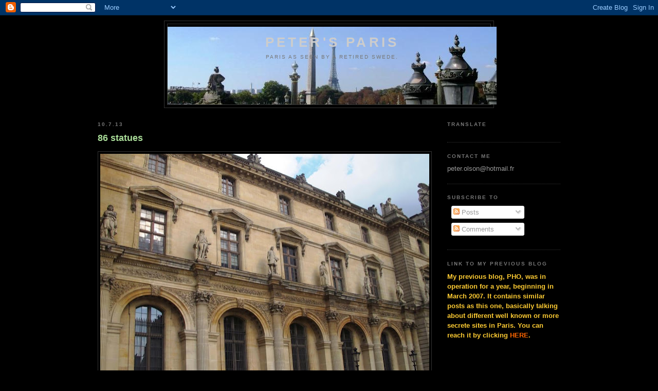

--- FILE ---
content_type: text/html; charset=UTF-8
request_url: http://www.peter-pho2.com/2013/07/86-statues.html?showComment=1374734234678
body_size: 34468
content:
<!DOCTYPE html>
<html dir='ltr' xmlns='http://www.w3.org/1999/xhtml' xmlns:b='http://www.google.com/2005/gml/b' xmlns:data='http://www.google.com/2005/gml/data' xmlns:expr='http://www.google.com/2005/gml/expr'>
<head>
<link href='https://www.blogger.com/static/v1/widgets/2944754296-widget_css_bundle.css' rel='stylesheet' type='text/css'/>
<meta content='text/html; charset=UTF-8' http-equiv='Content-Type'/>
<meta content='blogger' name='generator'/>
<link href='http://www.peter-pho2.com/favicon.ico' rel='icon' type='image/x-icon'/>
<link href='http://www.peter-pho2.com/2013/07/86-statues.html' rel='canonical'/>
<link rel="alternate" type="application/atom+xml" title="Peter&#39;s Paris - Atom" href="http://www.peter-pho2.com/feeds/posts/default" />
<link rel="alternate" type="application/rss+xml" title="Peter&#39;s Paris - RSS" href="http://www.peter-pho2.com/feeds/posts/default?alt=rss" />
<link rel="service.post" type="application/atom+xml" title="Peter&#39;s Paris - Atom" href="https://www.blogger.com/feeds/3198329362499789905/posts/default" />

<link rel="alternate" type="application/atom+xml" title="Peter&#39;s Paris - Atom" href="http://www.peter-pho2.com/feeds/8648274575322141499/comments/default" />
<!--Can't find substitution for tag [blog.ieCssRetrofitLinks]-->
<link href='https://blogger.googleusercontent.com/img/b/R29vZ2xl/AVvXsEicgohOlJmPr_f49NrdSPUhCiPLH4Zk_mgLLZXfloIu1BLkQdVxqVMwV8CVf3duNM2kZcS1-hECjufgOB0MLQmBqRZS_GYp9X86UKAtR5YJadRnvuHrM_io1u57Qi2OjbOvReiftRB_0CDE/s640/IMG_8242+compr+top.jpg' rel='image_src'/>
<meta content='http://www.peter-pho2.com/2013/07/86-statues.html' property='og:url'/>
<meta content='86 statues' property='og:title'/>
<meta content='     During important restoration and enlargement of the Louvre  during the 19th century it was decided to decorate the facades of the « Cou...' property='og:description'/>
<meta content='https://blogger.googleusercontent.com/img/b/R29vZ2xl/AVvXsEicgohOlJmPr_f49NrdSPUhCiPLH4Zk_mgLLZXfloIu1BLkQdVxqVMwV8CVf3duNM2kZcS1-hECjufgOB0MLQmBqRZS_GYp9X86UKAtR5YJadRnvuHrM_io1u57Qi2OjbOvReiftRB_0CDE/w1200-h630-p-k-no-nu/IMG_8242+compr+top.jpg' property='og:image'/>
<title>Peter's Paris: 86 statues</title>
<style id='page-skin-1' type='text/css'><!--
/*
-----------------------------------------------
Blogger Template Style
Name:     Minima Black
Designer: Douglas Bowman
URL:      www.stopdesign.com
Date:     26 Feb 2004
Updated by: Blogger Team
----------------------------------------------- */
/* Variable definitions
====================
<Variable name="bgcolor" description="Page Background Color"
type="color" default="#000">
<Variable name="textcolor" description="Text Color"
type="color" default="#ccc">
<Variable name="linkcolor" description="Link Color"
type="color" default="#9ad">
<Variable name="pagetitlecolor" description="Blog Title Color"
type="color" default="#ccc">
<Variable name="descriptioncolor" description="Blog Description Color"
type="color" default="#777">
<Variable name="titlecolor" description="Post Title Color"
type="color" default="#ad9">
<Variable name="bordercolor" description="Border Color"
type="color" default="#333">
<Variable name="sidebarcolor" description="Sidebar Title Color"
type="color" default="#777">
<Variable name="sidebartextcolor" description="Sidebar Text Color"
type="color" default="#999">
<Variable name="visitedlinkcolor" description="Visited Link Color"
type="color" default="#a7a">
<Variable name="bodyfont" description="Text Font"
type="font" default="normal normal 100% 'Trebuchet MS',Trebuchet,Verdana,Sans-serif">
<Variable name="headerfont" description="Sidebar Title Font"
type="font"
default="normal bold 78% 'Trebuchet MS',Trebuchet,Arial,Verdana,Sans-serif">
<Variable name="pagetitlefont" description="Blog Title Font"
type="font"
default="normal bold 200% 'Trebuchet MS',Trebuchet,Verdana,Sans-serif">
<Variable name="descriptionfont" description="Blog Description Font"
type="font"
default="normal normal 78% 'Trebuchet MS', Trebuchet, Verdana, Sans-serif">
<Variable name="postfooterfont" description="Post Footer Font"
type="font"
default="normal normal 78% 'Trebuchet MS', Trebuchet, Arial, Verdana, Sans-serif">
<Variable name="startSide" description="Start side in blog language"
type="automatic" default="left">
<Variable name="endSide" description="End side in blog language"
type="automatic" default="right">
*/
/* Use this with templates/template-twocol.html */
body, .body-fauxcolumn-outer {
background:#000000;
margin:0;
color:#cccccc;
font: x-small "Trebuchet MS", Trebuchet, Verdana, Sans-serif;
font-size/* */:/**/small;
font-size: /**/small;
text-align: center;
}
a:link {
color:#99aadd;
text-decoration:none;
}
a:visited {
color:#aa77aa;
text-decoration:none;
}
a:hover {
color:#aadd99;
text-decoration:underline;
}
a img {
border-width:0;
}
/* Header
-----------------------------------------------
*/
#header-wrapper {
width:640px;
margin:0 auto 10px;
border:1px solid #333333;
}
#header-inner {
background-position: center;
margin-left: auto;
margin-right: auto;
}
#header {
margin: 5px;
border: 1px solid #333333;
text-align: center;
color:#cccccc;
}
#header h1 {
margin:5px 5px 0;
padding:15px 20px .25em;
line-height:1.2em;
text-transform:uppercase;
letter-spacing:.2em;
font: normal bold 200% 'Trebuchet MS',Trebuchet,Verdana,Sans-serif;
}
#header a {
color:#cccccc;
text-decoration:none;
}
#header a:hover {
color:#cccccc;
}
#header .description {
margin:0 5px 5px;
padding:0 20px 15px;
max-width:850px;
text-transform:uppercase;
letter-spacing:.2em;
line-height: 1.4em;
font: normal normal 78% 'Trebuchet MS', Trebuchet, Verdana, Sans-serif;
color: #777777;
}
#header img {
margin-left: auto;
margin-right: auto;
}
/* Outer-Wrapper
----------------------------------------------- */
#outer-wrapper {
width: 900px;
margin:0 auto;
padding:10px;
text-align:left;
font: normal normal 100% 'Trebuchet MS',Trebuchet,Verdana,Sans-serif;
}
#main-wrapper {
width: 650px;
float: left;
word-wrap: break-word; /* fix for long text breaking sidebar float in IE */
overflow: hidden;     /* fix for long non-text content breaking IE sidebar float */
}
#sidebar-wrapper {
width: 220px;
float: right;
word-wrap: break-word; /* fix for long text breaking sidebar float in IE */
overflow: hidden;     /* fix for long non-text content breaking IE sidebar float */
}
/* Headings
----------------------------------------------- */
h2 {
margin:1.5em 0 .75em;
font:normal bold 78% 'Trebuchet MS',Trebuchet,Arial,Verdana,Sans-serif;
line-height: 1.4em;
text-transform:uppercase;
letter-spacing:.2em;
color:#777777;
}
/* Posts
-----------------------------------------------
*/
h2.date-header {
margin:1.5em 0 .5em;
}
.post {
margin:.5em 0 1.5em;
border-bottom:1px dotted #333333;
padding-bottom:1.5em;
}
.post h3 {
margin:.25em 0 0;
padding:0 0 4px;
font-size:140%;
font-weight:normal;
line-height:1.4em;
color:#aadd99;
}
.post h3 a, .post h3 a:visited, .post h3 strong {
display:block;
text-decoration:none;
color:#aadd99;
font-weight:bold;
}
.post h3 strong, .post h3 a:hover {
color:#cccccc;
}
.post p {
margin:0 0 .75em;
line-height:1.6em;
}
.post-footer {
margin: .75em 0;
color:#777777;
text-transform:uppercase;
letter-spacing:.1em;
font: normal normal 78% 'Trebuchet MS', Trebuchet, Arial, Verdana, Sans-serif;
line-height: 1.4em;
}
.comment-link {
margin-left:.6em;
}
.post img {
padding:4px;
border:1px solid #333333;
}
.post blockquote {
margin:1em 20px;
}
.post blockquote p {
margin:.75em 0;
}
/* Comments
----------------------------------------------- */
#comments h4 {
margin:1em 0;
font-weight: bold;
line-height: 1.4em;
text-transform:uppercase;
letter-spacing:.2em;
color: #777777;
}
#comments-block {
margin:1em 0 1.5em;
line-height:1.6em;
}
#comments-block .comment-author {
margin:.5em 0;
}
#comments-block .comment-body {
margin:.25em 0 0;
}
#comments-block .comment-footer {
margin:-.25em 0 2em;
line-height: 1.4em;
text-transform:uppercase;
letter-spacing:.1em;
}
#comments-block .comment-body p {
margin:0 0 .75em;
}
.deleted-comment {
font-style:italic;
color:gray;
}
.feed-links {
clear: both;
line-height: 2.5em;
}
#blog-pager-newer-link {
float: left;
}
#blog-pager-older-link {
float: right;
}
#blog-pager {
text-align: center;
}
/* Sidebar Content
----------------------------------------------- */
.sidebar {
color: #999999;
line-height: 1.5em;
}
.sidebar ul {
list-style:none;
margin:0 0 0;
padding:0 0 0;
}
.sidebar li {
margin:0;
padding-top:0;
padding-right:0;
padding-bottom:.25em;
padding-left:15px;
text-indent:-15px;
line-height:1.5em;
}
.sidebar .widget, .main .widget {
border-bottom:1px dotted #333333;
margin:0 0 1.5em;
padding:0 0 1.5em;
}
.main .Blog {
border-bottom-width: 0;
}
/* Profile
----------------------------------------------- */
.profile-img {
float: left;
margin-top: 0;
margin-right: 5px;
margin-bottom: 5px;
margin-left: 0;
padding: 4px;
border: 1px solid #333333;
}
.profile-data {
margin:0;
text-transform:uppercase;
letter-spacing:.1em;
font: normal normal 78% 'Trebuchet MS', Trebuchet, Arial, Verdana, Sans-serif;
color: #777777;
font-weight: bold;
line-height: 1.6em;
}
.profile-datablock {
margin:.5em 0 .5em;
}
.profile-textblock {
margin: 0.5em 0;
line-height: 1.6em;
}
.profile-link {
font: normal normal 78% 'Trebuchet MS', Trebuchet, Arial, Verdana, Sans-serif;
text-transform: uppercase;
letter-spacing: .1em;
}
/* Footer
----------------------------------------------- */
#footer {
width:660px;
clear:both;
margin:0 auto;
padding-top:15px;
line-height: 1.6em;
text-transform:uppercase;
letter-spacing:.1em;
text-align: center;
}

--></style>
<link href='https://www.blogger.com/dyn-css/authorization.css?targetBlogID=3198329362499789905&amp;zx=0c05bfcd-0898-42d3-8f4b-3c71e2e5f9c6' media='none' onload='if(media!=&#39;all&#39;)media=&#39;all&#39;' rel='stylesheet'/><noscript><link href='https://www.blogger.com/dyn-css/authorization.css?targetBlogID=3198329362499789905&amp;zx=0c05bfcd-0898-42d3-8f4b-3c71e2e5f9c6' rel='stylesheet'/></noscript>
<meta name='google-adsense-platform-account' content='ca-host-pub-1556223355139109'/>
<meta name='google-adsense-platform-domain' content='blogspot.com'/>

<!-- data-ad-client=ca-pub-6233767579969789 -->

</head>
<body>
<div class='navbar section' id='navbar'><div class='widget Navbar' data-version='1' id='Navbar1'><script type="text/javascript">
    function setAttributeOnload(object, attribute, val) {
      if(window.addEventListener) {
        window.addEventListener('load',
          function(){ object[attribute] = val; }, false);
      } else {
        window.attachEvent('onload', function(){ object[attribute] = val; });
      }
    }
  </script>
<div id="navbar-iframe-container"></div>
<script type="text/javascript" src="https://apis.google.com/js/platform.js"></script>
<script type="text/javascript">
      gapi.load("gapi.iframes:gapi.iframes.style.bubble", function() {
        if (gapi.iframes && gapi.iframes.getContext) {
          gapi.iframes.getContext().openChild({
              url: 'https://www.blogger.com/navbar/3198329362499789905?po\x3d8648274575322141499\x26origin\x3dhttp://www.peter-pho2.com',
              where: document.getElementById("navbar-iframe-container"),
              id: "navbar-iframe"
          });
        }
      });
    </script><script type="text/javascript">
(function() {
var script = document.createElement('script');
script.type = 'text/javascript';
script.src = '//pagead2.googlesyndication.com/pagead/js/google_top_exp.js';
var head = document.getElementsByTagName('head')[0];
if (head) {
head.appendChild(script);
}})();
</script>
</div></div>
<div id='outer-wrapper'><div id='wrap2'>
<!-- skip links for text browsers -->
<span id='skiplinks' style='display:none;'>
<a href='#main'>skip to main </a> |
      <a href='#sidebar'>skip to sidebar</a>
</span>
<div id='header-wrapper'>
<div class='header section' id='header'><div class='widget Header' data-version='1' id='Header1'>
<div id='header-inner' style='background-image: url("http://4.bp.blogspot.com/_ug6iW-03X8Y/R-Zczt0JtjI/AAAAAAAAABk/X_TBCYpgJSM/S1600-R/IMG_1262+plat+web.jpg"); background-position: left; width: 640px; min-height: 151px; _height: 151px; background-repeat: no-repeat; '>
<div class='titlewrapper' style='background: transparent'>
<h1 class='title' style='background: transparent; border-width: 0px'>
<a href='http://www.peter-pho2.com/'>
Peter's Paris
</a>
</h1>
</div>
<div class='descriptionwrapper'>
<p class='description'><span>Paris as seen by a retired Swede.</span></p>
</div>
</div>
</div></div>
</div>
<div id='content-wrapper'>
<div id='crosscol-wrapper' style='text-align:center'>
<div class='crosscol no-items section' id='crosscol'></div>
</div>
<div id='main-wrapper'>
<div class='main section' id='main'><div class='widget Blog' data-version='1' id='Blog1'>
<div class='blog-posts hfeed'>

          <div class="date-outer">
        
<h2 class='date-header'><span>10.7.13</span></h2>

          <div class="date-posts">
        
<div class='post-outer'>
<div class='post hentry'>
<a name='8648274575322141499'></a>
<h3 class='post-title entry-title'>
<a href='http://www.peter-pho2.com/2013/07/86-statues.html'>86 statues</a>
</h3>
<div class='post-header-line-1'></div>
<div class='post-body entry-content'>
<p><div dir="ltr" style="text-align: left;" trbidi="on">
<div class="MsoNormal" style="text-align: justify;">
<div class="separator" style="clear: both; text-align: center;">
<a href="https://blogger.googleusercontent.com/img/b/R29vZ2xl/AVvXsEicgohOlJmPr_f49NrdSPUhCiPLH4Zk_mgLLZXfloIu1BLkQdVxqVMwV8CVf3duNM2kZcS1-hECjufgOB0MLQmBqRZS_GYp9X86UKAtR5YJadRnvuHrM_io1u57Qi2OjbOvReiftRB_0CDE/s1600/IMG_8242+compr+top.jpg" imageanchor="1" style="clear: left; float: left; margin-bottom: 1em; margin-right: 1em;"><img border="0" height="426" src="https://blogger.googleusercontent.com/img/b/R29vZ2xl/AVvXsEicgohOlJmPr_f49NrdSPUhCiPLH4Zk_mgLLZXfloIu1BLkQdVxqVMwV8CVf3duNM2kZcS1-hECjufgOB0MLQmBqRZS_GYp9X86UKAtR5YJadRnvuHrM_io1u57Qi2OjbOvReiftRB_0CDE/s640/IMG_8242+compr+top.jpg" width="640" /></a></div>
<span lang="EN-US"><br /></span>
<span lang="EN-US">During important
restoration and enlargement of the <span style="color: orange;"><b>Louvre</b></span> during the 19th century it was decided
to decorate the facades of the &#171;&nbsp;Cour Napoléon&nbsp;&#187; by 86 statues of &#8220;hommes
illustres&#8221; (not a single woman!) Here they are! I don&#8217;t know who made the
selection. There are a number of statesmen, some religious, very few military,
but a large number of authors, painters, sculptors, architects&#8230; which of course
is normal for a building, dedicated to the arts.&nbsp;</span></div>
<div class="MsoNormal" style="text-align: justify;">
<br /></div>
<div class="MsoNormal" style="text-align: justify;">
<span lang="EN-US">During my
absence, I thought that some of you might wish to learn something related
basically to French history and art, so I made links to the biographies. (I learnt a
lot while preparing this post!)&nbsp;</span><br />
<span lang="EN-US"><br /></span>
<br />
<div class="separator" style="clear: both; text-align: center;">
<a href="https://blogger.googleusercontent.com/img/b/R29vZ2xl/AVvXsEhorV8Kwu-773B2qT8zgc175Wh_Yg2sYeKjdSi5MSc_0C9vMDSyM69Z0wX3LXPDEilLvj5O4Hx7G7n0WTfOD2kKO_9lUCFD6Bvf-lG2rW-Cv2OXz_RF7CCGtqLCVYl1cJzY5HdD38clotBE/s1600/01.jpg" imageanchor="1" style="clear: left; float: left; margin-bottom: 1em; margin-right: 1em;"><img border="0" height="536" src="https://blogger.googleusercontent.com/img/b/R29vZ2xl/AVvXsEhorV8Kwu-773B2qT8zgc175Wh_Yg2sYeKjdSi5MSc_0C9vMDSyM69Z0wX3LXPDEilLvj5O4Hx7G7n0WTfOD2kKO_9lUCFD6Bvf-lG2rW-Cv2OXz_RF7CCGtqLCVYl1cJzY5HdD38clotBE/s640/01.jpg" width="640" /></a></div>
<span lang="EN-US"><br /></span>
<span lang="EN-US"></span><br />
<div class="MsoNormal">
<a href="https://en.wikipedia.org/wiki/Peter_Abelard">Peter Abelard</a>, <a href="http://en.wikipedia.org/wiki/Jacques_Amyot">Jacques Amyot</a>, <a href="http://en.wikipedia.org/wiki/G%C3%A9rard_Audran">Gérard Audran</a>, <a href="http://en.wikipedia.org/wiki/Bernard_of_Clairvaux">Saint Bernard</a>,
<a href="http://en.wikipedia.org/wiki/Nicolas_Boileau-Despr%C3%A9aux">Nicolas Boileau</a>, <a href="https://en.wikipedia.org/wiki/Jacques-B%C3%A9nigne_Bossuet">Jacques-Bénigne Bossuet</a>, <a href="http://en.wikipedia.org/wiki/Louis_Bourdaloue">Louis Bourdalou</a>, <a href="http://en.wikipedia.org/wiki/Lib%C3%A9ral_Bruant">Libéral Bruant</a></div>
<span lang="EN-US"><br /></span>
<br />
<div class="separator" style="clear: both; text-align: center;">
<a href="https://blogger.googleusercontent.com/img/b/R29vZ2xl/AVvXsEiXIWIV8qEaoaxoTickjl3GBye-65MfuaD_e_LIYzlNdoNHdbxyrxaYa4pgTPnbM-GAny7j043WHS9JOCq1764YaQYzD12cyD5HXvGKNaBcrihm9sb6yBETJHSj0SFqt5ayglsU0ZZfcq5M/s1600/02.jpg" imageanchor="1" style="clear: left; float: left; margin-bottom: 1em; margin-right: 1em;"><img border="0" height="546" src="https://blogger.googleusercontent.com/img/b/R29vZ2xl/AVvXsEiXIWIV8qEaoaxoTickjl3GBye-65MfuaD_e_LIYzlNdoNHdbxyrxaYa4pgTPnbM-GAny7j043WHS9JOCq1764YaQYzD12cyD5HXvGKNaBcrihm9sb6yBETJHSj0SFqt5ayglsU0ZZfcq5M/s640/02.jpg" width="640" /></a></div>
<span lang="EN-US"><br /></span>
<span lang="EN-US"><br /></span>
<span lang="EN-US"></span><br />
<div class="MsoNormal">
<a href="http://en.wikipedia.org/wiki/Georges-Louis_Leclerc,_Comte_de_Buffon">Comte de Buffon</a>, <a href="http://en.wikipedia.org/wiki/Jean_Bullant">Jean Bullant</a>, <a href="http://en.wikipedia.org/wiki/Giovanni_Domenico_Cassini">Giovanni Domenico Cassini</a>, <a href="http://www.flickr.com/photos/12167448@N05/4991300954/">Pierre Chambiche</a>, <a href="http://en.wikipedia.org/wiki/Andr%C3%A9_Ch%C3%A9nier">André Chénier</a>, <a href="https://www.artrenewal.org/pages/artist.php?artistid=702">Clodion</a>, <a href="http://en.wikipedia.org/wiki/Jacques_C%C5%93ur">Jacques Cœur</a>, <a href="http://en.wikipedia.org/wiki/Jean-Baptiste_Colbert">Jean-Baptiste Colbert</a></div>
<span lang="EN-US"><br /></span>
<br />
<div class="separator" style="clear: both; text-align: center;">
<a href="https://blogger.googleusercontent.com/img/b/R29vZ2xl/AVvXsEgBPEZYIpNHir4PZUbihncS2cNqwFxTQ92xb5Gvz-M-wlONooy1tO_TUeqt01s5umQR3xk0iD8j4obfeh9tU_tnFi_AY2EvX2QHvp0n6wxAyCCn-l3nVGOcMNmftAG6p-isyDHT1exa_kym/s1600/03.jpg" imageanchor="1" style="clear: left; float: left; margin-bottom: 1em; margin-right: 1em;"><img border="0" height="546" src="https://blogger.googleusercontent.com/img/b/R29vZ2xl/AVvXsEgBPEZYIpNHir4PZUbihncS2cNqwFxTQ92xb5Gvz-M-wlONooy1tO_TUeqt01s5umQR3xk0iD8j4obfeh9tU_tnFi_AY2EvX2QHvp0n6wxAyCCn-l3nVGOcMNmftAG6p-isyDHT1exa_kym/s640/03.jpg" width="640" /></a></div>
<span lang="EN-US"><br /></span>
<span lang="EN-US"><br /></span>
<span lang="EN-US"><span style="font-family: &quot;calibri&quot; , &quot;sans-serif&quot;; font-size: 11.0pt; line-height: 115%; mso-ansi-language: FR; mso-ascii-theme-font: minor-latin; mso-bidi-font-family: &quot;Times New Roman&quot;; mso-bidi-language: AR-SA; mso-bidi-theme-font: minor-bidi; mso-fareast-font-family: Calibri; mso-fareast-language: EN-US; mso-fareast-theme-font: minor-latin; mso-hansi-theme-font: minor-latin;"><a href="http://en.wikipedia.org/wiki/Marquis_de_Condorcet">Nicolas de Condorcet</a>, <a href="http://en.wikipedia.org/wiki/Pierre_Corneille">Pierre Corneille</a>, <a href="http://en.wikipedia.org/wiki/Jean_Cousin_the_Elder">Jean Cousin</a>, <a href="http://en.wikipedia.org/wiki/Nicolas_Coustou">Nicolas Coustou</a>, <a href="http://en.wikipedia.org/wiki/Antoine_Coysevox">Antoine Coysevox</a>,
<a href="http://gluedideas.com/Encyclopedia-Britannica-Volume-01-A-Anno/Henri-Francois-D-Aguesseau.html">Henri François d&#8217;Aguesseau</a>, <a href="http://en.wikipedia.org/wiki/Charles_de_Brosses">Charles de Brosse</a>, <a href="http://en.wikipedia.org/wiki/Philippe_de_Champaigne">Philippe de Champagne</a></span></span><br />
<span lang="EN-US"><br /></span>
<br />
<div class="separator" style="clear: both; text-align: center;">
<a href="https://blogger.googleusercontent.com/img/b/R29vZ2xl/AVvXsEg0X8Hkij9X_Eqt77es6JOvMurPL2T-Eq0VSv9JEHftZ4-GRnCcTDW2hhserAltcrJnRYHN3t0VaYu_kILjm_2-S-2t52wny1_lor6ryzCfOfCKTrPfv89_h4E81sFXIhtBj7vp01LhDLFx/s1600/04.jpg" imageanchor="1" style="clear: left; float: left; margin-bottom: 1em; margin-right: 1em;"><img border="0" height="546" src="https://blogger.googleusercontent.com/img/b/R29vZ2xl/AVvXsEg0X8Hkij9X_Eqt77es6JOvMurPL2T-Eq0VSv9JEHftZ4-GRnCcTDW2hhserAltcrJnRYHN3t0VaYu_kILjm_2-S-2t52wny1_lor6ryzCfOfCKTrPfv89_h4E81sFXIhtBj7vp01LhDLFx/s640/04.jpg" width="640" /></a></div>
<span lang="EN-US"><br /></span>
<span lang="EN-US"><br /></span>
<span lang="EN-US"></span><br />
<div class="MsoNormal">
<a href="http://en.wikipedia.org/wiki/Philippe_de_Commines">Philippe de Commines</a>, <a href="http://en.wikipedia.org/wiki/Jacques_Auguste_de_Thou">Jacques Auguste de Thou</a>, <a href="http://en.wikipedia.org/wiki/Gregory_of_Tours">Grégoire de Tours</a>, <a href="http://en.wikipedia.org/wiki/Philibert_de_l%27Orme">Philibert de l&#8217;Orme</a>, <a href="https://en.wikipedia.org/wiki/Ren%C3%A9_Descartes">René Descartes</a>, <a href="http://en.wikipedia.org/wiki/Jacques_I_Androuet_du_Cerceau">Androuet de Cerceau</a>, <a href="http://en.wikipedia.org/wiki/%C3%89tienne_Dup%C3%A9rac">Etienne Dupérac</a>, <a href="http://en.wikipedia.org/wiki/Fran%C3%A7ois_F%C3%A9nelon">François Fénelon</a></div>
<span lang="EN-US"><br /></span>
<br />
<div class="separator" style="clear: both; text-align: center;">
<a href="https://blogger.googleusercontent.com/img/b/R29vZ2xl/AVvXsEg_mJbwHF46aT_DJSeYklVGlWP29eSt0XYBkPdhetCSZ2mjxxdDJUkyyLAp0bvtxb3lC-Q0HyrpqUOkFLa9FL9W8cX-t57KFGmoswLBKZ0oz-yitW7INkDqq1f6LM7pyn5AdwqwtkMMn0Pp/s1600/05.jpg" imageanchor="1" style="clear: left; float: left; margin-bottom: 1em; margin-right: 1em;"><img border="0" height="550" src="https://blogger.googleusercontent.com/img/b/R29vZ2xl/AVvXsEg_mJbwHF46aT_DJSeYklVGlWP29eSt0XYBkPdhetCSZ2mjxxdDJUkyyLAp0bvtxb3lC-Q0HyrpqUOkFLa9FL9W8cX-t57KFGmoswLBKZ0oz-yitW7INkDqq1f6LM7pyn5AdwqwtkMMn0Pp/s640/05.jpg" width="640" /></a></div>
<span lang="EN-US"><br /></span>
<span lang="EN-US"><br /></span>
<span lang="EN-US"></span><br />
<div class="MsoNormal">
<a href="http://en.wikipedia.org/wiki/Esprit_Fl%C3%A9chier">Esprit Fléchier</a>, <a href="http://en.wikipedia.org/wiki/Jean_Froissart">Jean Froissart</a>, <a href="http://en.wikipedia.org/wiki/Ange-Jacques_Gabriel">Ange-Jacques Gabriel</a>, <a href="http://en.wikipedia.org/wiki/Jean_Goujon">Jean Goujon</a>, <a href="http://en.wikipedia.org/wiki/Andr%C3%A9_Gr%C3%A9try">André Grétry</a>, <a href="http://en.wikipedia.org/wiki/Jean-Antoine_Houdon">Jean-Antoine Houdon</a>, <a href="http://en.wikipedia.org/wiki/Jean_de_Joinville">Jean de Joinville</a>, <a href="https://fr.wikipedia.org/wiki/Hans_Johann-Balthazar_Keller_vom_Steinbock">Jean-Balthazar Keller</a></div>
<span lang="EN-US"><br /></span>
<br />
<div class="separator" style="clear: both; text-align: center;">
<a href="https://blogger.googleusercontent.com/img/b/R29vZ2xl/AVvXsEhwf8BTH8eRl8OFMwD5lvdccIuAMJTjdKXFK4T_rbQWsZxuNWNoVh_MK9VdDb7yEv8KJsJpL1tbUylg0qL3Gi_DcfuLyG94NNrxL9mexTHm0UQilq7pMFsyBosJI5OdJvn3S22E8iwFE3AR/s1600/06.jpg" imageanchor="1" style="clear: left; float: left; margin-bottom: 1em; margin-right: 1em;"><img border="0" height="554" src="https://blogger.googleusercontent.com/img/b/R29vZ2xl/AVvXsEhwf8BTH8eRl8OFMwD5lvdccIuAMJTjdKXFK4T_rbQWsZxuNWNoVh_MK9VdDb7yEv8KJsJpL1tbUylg0qL3Gi_DcfuLyG94NNrxL9mexTHm0UQilq7pMFsyBosJI5OdJvn3S22E8iwFE3AR/s640/06.jpg" width="640" /></a></div>
<span lang="EN-US"><br /></span>
<span lang="EN-US"></span><br />
<div class="MsoNormal">
<a href="http://en.wikipedia.org/wiki/Jean_de_La_Fontaine">Jean de la Fontaine</a>, <a href="http://en.wikipedia.org/wiki/Fran%C3%A7ois_de_La_Rochefoucauld_(writer)">François de le Rochefoucauld</a>,<a href="http://en.wikipedia.org/wiki/Jean_de_La_Bruy%C3%A8re"> Jean de La Bruyère</a>, <a href="https://en.wikipedia.org/wiki/J%C3%A9r%C3%B4me_Lalande">Jérome Lalande</a>, <a href="https://en.wikipedia.org/wiki/Antoine_Lavoisier">Antoine Lavoisier</a>, <a href="http://en.wikipedia.org/wiki/Charles_Le_Brun">Charles Le Brun</a>, <a href="http://en.wikipedia.org/wiki/N%C3%A9pomuc%C3%A8ne_Lemercier">Népomucène Lemercier</a>, <a href="http://en.wikipedia.org/wiki/Andr%C3%A9_Le_N%C3%B4tre">André Lenôtre</a></div>
<span lang="EN-US"><br /></span>
<span lang="EN-US"></span><br />
<div class="separator" style="clear: both; text-align: center;">
<a href="https://blogger.googleusercontent.com/img/b/R29vZ2xl/AVvXsEgLnWbQ3nxepyXSPIzB-sL7DWHJ7Sa5Anu0v9Ad_oY7biabCN_5cxwtMLCOZTVosHgIOHGV2YKtgjItgSmsLPNXg0O869XnMGfz7HWukzNqWY_hy2Qk4RSVFJXwIy4AKXIaIVepKVYHT3vr/s1600/07.jpg" imageanchor="1" style="clear: left; float: left; margin-bottom: 1em; margin-right: 1em;"><img border="0" height="540" src="https://blogger.googleusercontent.com/img/b/R29vZ2xl/AVvXsEgLnWbQ3nxepyXSPIzB-sL7DWHJ7Sa5Anu0v9Ad_oY7biabCN_5cxwtMLCOZTVosHgIOHGV2YKtgjItgSmsLPNXg0O869XnMGfz7HWukzNqWY_hy2Qk4RSVFJXwIy4AKXIaIVepKVYHT3vr/s640/07.jpg" width="640" /></a></div>
<div class="MsoNormal">
<br /></div>
<div class="MsoNormal">
<a href="http://en.wikipedia.org/wiki/Jean_Le_Pautre">Jean Le Pautre</a>, <a href="http://en.wikipedia.org/wiki/Pierre_Lescot">Pierre Lescot</a>, <a href="http://en.wikipedia.org/wiki/Charles_Alexandre_Lesueur">Charles Alexandre Lesueur</a>,
<a href="http://en.wikipedia.org/wiki/Michel_de_l%27H%C3%B4pital">Michel de l&#8217;Hopital</a>, <a href="http://en.wikipedia.org/wiki/Claude_Lorrain">Claude Lorrain</a>, <a href="http://en.wikipedia.org/wiki/Fran%C3%A7ois-Michel_le_Tellier,_Marquis_de_Louvois">Marquis de Louvois</a>, <a href="http://en.wikipedia.org/wiki/Fran%C3%A7ois_de_Malherbe">François de Malherbe</a>,
<a href="http://en.wikipedia.org/wiki/Jules_Hardouin_Mansart">Jules Hardouin Mansart</a></div>
<span lang="EN-US"><br /></span>
<span lang="EN-US"></span><br />
<div class="separator" style="clear: both; text-align: center;">
<a href="https://blogger.googleusercontent.com/img/b/R29vZ2xl/AVvXsEjSE9RH159YDk-La1r3WSYz4g0r00B59tb7yvYp8HfwQVKdrO7BDCzB_-0titC4B5o4xeD_1lMfr7yWh-8wqDWyFtaHk44ZYVqhFNB8GnPnA6U5GCpa2-kDBtdux2nbTXA5qzoHmr5Aiq5s/s1600/08.jpg" imageanchor="1" style="clear: left; float: left; margin-bottom: 1em; margin-right: 1em;"><img border="0" height="540" src="https://blogger.googleusercontent.com/img/b/R29vZ2xl/AVvXsEjSE9RH159YDk-La1r3WSYz4g0r00B59tb7yvYp8HfwQVKdrO7BDCzB_-0titC4B5o4xeD_1lMfr7yWh-8wqDWyFtaHk44ZYVqhFNB8GnPnA6U5GCpa2-kDBtdux2nbTXA5qzoHmr5Aiq5s/s640/08.jpg" width="640" /></a></div>
<div class="MsoNormal">
<br /></div>
<div class="MsoNormal">
<a href="https://en.wikipedia.org/wiki/Abel_Fran%C3%A7ois_Poisson">Abel-François Poisson (de Marigny)</a>, <a href="https://en.wikipedia.org/wiki/Jean_Baptiste_Massillon">Jean-Babtiste Massillon</a>, <a href="http://en.wikipedia.org/wiki/Cardinal_Mazarin">Cardinal Mazarin</a>,
<a href="http://en.wikipedia.org/wiki/Fran%C3%A7ois_Eudes_de_M%C3%A9zeray">Eudes de Mézeray</a>, <a href="http://en.wikipedia.org/wiki/Pierre_Mignard">Pierre Mignard</a>, <a href="http://en.wikipedia.org/wiki/Mathieu_Mol%C3%A9">Mathieu Molé</a>, <a href="http://en.wikipedia.org/wiki/Moli%C3%A8re">Molière</a>, <a href="http://en.wikipedia.org/wiki/Michel_de_Montaigne">Michel de Montaigne</a></div>
<span lang="EN-US"><br /></span>
<br />
<div class="separator" style="clear: both; text-align: center;">
<a href="https://blogger.googleusercontent.com/img/b/R29vZ2xl/AVvXsEjvYYfT6CuBiz16G43Vnp63sEFnXGm8BmW3LE7MqrKb9UkavtwBgumL19DYjDnD6DWp_9W4yEFbbgZ31eA9LtD30c1e9ibQa_e2JlTWUi725mxCUZXOGH7EVv8jdjsFv-uOPgMPqQ1gKGOG/s1600/09.jpg" imageanchor="1" style="clear: left; float: left; margin-bottom: 1em; margin-right: 1em;"><img border="0" height="538" src="https://blogger.googleusercontent.com/img/b/R29vZ2xl/AVvXsEjvYYfT6CuBiz16G43Vnp63sEFnXGm8BmW3LE7MqrKb9UkavtwBgumL19DYjDnD6DWp_9W4yEFbbgZ31eA9LtD30c1e9ibQa_e2JlTWUi725mxCUZXOGH7EVv8jdjsFv-uOPgMPqQ1gKGOG/s640/09.jpg" width="640" /></a></div>
<span lang="EN-US"><br /></span>
<span lang="EN-US"></span><br />
<div class="MsoNormal">
<a href="http://en.wikipedia.org/wiki/Montesquieu">Montesquieu</a>, <a href="http://en.wikipedia.org/wiki/Bernard_Palissy">Bernard Palissy</a>, <a href="http://en.wikipedia.org/wiki/Denis_Papin">Denis Papin</a>, <a href="http://en.wikipedia.org/wiki/Ambroise_Par%C3%A9">Ambroise Paré</a>,
<a href="http://en.wikipedia.org/wiki/Blaise_Pascal">Blaise Pascal,</a> <a href="http://en.wikipedia.org/wiki/Charles_Perrault">Charles Perrault</a>, <a href="http://en.wikipedia.org/wiki/Germain_Pilon">Germain Pilon</a>, <a href="http://en.wikipedia.org/wiki/Nicolas_Poussin">Nicolas Poussin</a></div>
<div class="MsoNormal">
<br /></div>
<div class="separator" style="clear: both; text-align: center;">
<a href="https://blogger.googleusercontent.com/img/b/R29vZ2xl/AVvXsEiJEXxMyGwuG1q0VJcO_QqaGtkyN1NFGsxhJCZ68ot0b0Xme8fy70JRhazjtTCzhBLiWTP1P6ZmRhtBBG0qKkHJN6J2k-dvsYDSyG0_3XVrlAms7yQiIItrtRixsk4X_YCPguFhgNYWiYDH/s1600/10.jpg" imageanchor="1" style="clear: left; float: left; margin-bottom: 1em; margin-right: 1em;"><img border="0" height="540" src="https://blogger.googleusercontent.com/img/b/R29vZ2xl/AVvXsEiJEXxMyGwuG1q0VJcO_QqaGtkyN1NFGsxhJCZ68ot0b0Xme8fy70JRhazjtTCzhBLiWTP1P6ZmRhtBBG0qKkHJN6J2k-dvsYDSyG0_3XVrlAms7yQiIItrtRixsk4X_YCPguFhgNYWiYDH/s640/10.jpg" width="640" /></a></div>
<span lang="EN-US"><br /></span>
<span lang="EN-US"></span><br />
<div class="MsoNormal">
<a href="http://fr.wikipedia.org/wiki/Pierre_Puget">Pierre Puget</a>, <a href="https://en.wikipedia.org/wiki/Fran%C3%A7ois_Rabelais">François Rabelais</a>, <a href="http://en.wikipedia.org/wiki/Jean_Racine">Jean Racine</a>, <a href="http://en.wikipedia.org/wiki/Jean-Fran%C3%A7ois_Regnard">Jean-François Regnard</a>, <a href="http://en.wikipedia.org/wiki/Cardinal_Richelieu">Cardinal Richelieu</a>, <a href="http://en.wikipedia.org/wiki/Hyacinthe_Rigaud">Hyacinthe Rigaud</a>, <a href="https://en.wikipedia.org/wiki/Jean-Jacques_Rousseau">Jean-Jacques Rousseau</a>, <a href="http://en.wikipedia.org/wiki/Jacques_Sarazin">Jacques Sarazin</a></div>
</div>
<div class="MsoNormal" style="text-align: justify;">
<span lang="EN-US"><br /></span></div>
<div class="separator" style="clear: both; text-align: center;">
<a href="https://blogger.googleusercontent.com/img/b/R29vZ2xl/AVvXsEg9G9NfKEnXAToUicJy34Wp4stX9Cy6Ce3yRJu3bbxoTxzSMRCS_kY7COZ8dvjkzA_Yj-TTeCm25ABjSIVwmY5z96YCANGYQXSQ4QqHqadl8yTEaaz8I1F1NMXh7iwyTw3dYQPzm_giUTP7/s1600/11.jpg" imageanchor="1" style="clear: left; float: left; margin-bottom: 1em; margin-right: 1em;"><img border="0" height="536" src="https://blogger.googleusercontent.com/img/b/R29vZ2xl/AVvXsEg9G9NfKEnXAToUicJy34Wp4stX9Cy6Ce3yRJu3bbxoTxzSMRCS_kY7COZ8dvjkzA_Yj-TTeCm25ABjSIVwmY5z96YCANGYQXSQ4QqHqadl8yTEaaz8I1F1NMXh7iwyTw3dYQPzm_giUTP7/s640/11.jpg" width="640" /></a></div>
<div class="MsoNormal" style="text-align: justify;">
<span lang="EN-US"><br /></span></div>
<div class="MsoNormal" style="text-align: justify;">
<span lang="EN-US"><a href="http://en.wikipedia.org/wiki/Claude_Henri_de_Rouvroy,_comte_de_Saint-Simon">Claude de Saint Simon</a>, <a href="http://en.wikipedia.org/wiki/Abbot_Suger">Suger</a>, <a href="http://en.wikipedia.org/wiki/Maximilien_de_B%C3%A9thune,_Duke_of_Sully">Duc de Sully</a>, <a href="http://en.wikipedia.org/wiki/Anne-Robert-Jacques_Turgot,_Baron_de_Laune">Anne Robert Jacques Turgot</a>, <a href="http://en.wikipedia.org/wiki/S%C3%A9bastien_Le_Prestre_de_Vauban">Le Prestre de Vauban</a>, <a href="http://en.wikipedia.org/wiki/Voltaire">Voltaire</a>.&nbsp;<o:p></o:p></span></div>
</div>
</p>
<div style='clear: both;'></div>
</div>
<div class='post-footer'>
<div class='post-footer-line post-footer-line-1'><span class='post-author vcard'>
Posted by
<span class='fn'>PeterParis</span>
</span>
<span class='post-timestamp'>
at
<a class='timestamp-link' href='http://www.peter-pho2.com/2013/07/86-statues.html' rel='bookmark' title='permanent link'><abbr class='published' title='2013-07-10T23:55:00+02:00'>10.7.13</abbr></a>
</span>
<span class='post-comment-link'>
</span>
<span class='post-icons'>
<span class='item-action'>
<a href='https://www.blogger.com/email-post/3198329362499789905/8648274575322141499' title='Email Post'>
<img alt='' class='icon-action' src='http://www.blogger.com/img/icon18_email.gif'/>
</a>
</span>
</span>
</div>
<div class='post-footer-line post-footer-line-2'><span class='post-labels'>
Labels:
<a href='http://www.peter-pho2.com/search/label/Louvre' rel='tag'>Louvre</a>,
<a href='http://www.peter-pho2.com/search/label/Paris%201' rel='tag'>Paris 1</a>
</span>
</div>
<div class='post-footer-line post-footer-line-3'></div>
</div>
</div>
<div class='comments' id='comments'>
<a name='comments'></a>
<h4>6 comments:</h4>
<div id='Blog1_comments-block-wrapper'>
<dl class='avatar-comment-indent' id='comments-block'>
<dt class='comment-author ' id='c6910986927347935080'>
<a name='c6910986927347935080'></a>
<div class="avatar-image-container vcard"><span dir="ltr"><a href="https://www.blogger.com/profile/17482528482559445943" target="" rel="nofollow" onclick="" class="avatar-hovercard" id="av-6910986927347935080-17482528482559445943"><img src="https://resources.blogblog.com/img/blank.gif" width="35" height="35" class="delayLoad" style="display: none;" longdesc="//blogger.googleusercontent.com/img/b/R29vZ2xl/AVvXsEjcn4zkdi_v1cclTlSzs_wCZxh-wpFTZzIMpmZTExdJGZeL67UYIwGJeaGeGNQtpD1jG1-eBhq8u1h4Muaho7tl-vYwZlg_SDJYgHupnDis0SQAHbgacNxn6QdPXDd_3A/s45-c/Jeanie+and+Gyp3.jpg" alt="" title="Jeanie">

<noscript><img src="//blogger.googleusercontent.com/img/b/R29vZ2xl/AVvXsEjcn4zkdi_v1cclTlSzs_wCZxh-wpFTZzIMpmZTExdJGZeL67UYIwGJeaGeGNQtpD1jG1-eBhq8u1h4Muaho7tl-vYwZlg_SDJYgHupnDis0SQAHbgacNxn6QdPXDd_3A/s45-c/Jeanie+and+Gyp3.jpg" width="35" height="35" class="photo" alt=""></noscript></a></span></div>
<a href='https://www.blogger.com/profile/17482528482559445943' rel='nofollow'>Jeanie</a>
said...
</dt>
<dd class='comment-body' id='Blog1_cmt-6910986927347935080'>
<p>
Peter, I think you could print them off into playing cards-- or trading cards! Collect them all! As always, your photography is beautiful -- and I&#39;m so glad you shared these. I&#39;m embarrassed at how many names I don&#39;t know!
</p>
</dd>
<dd class='comment-footer'>
<span class='comment-timestamp'>
<a href='http://www.peter-pho2.com/2013/07/86-statues.html?showComment=1373498877113#c6910986927347935080' title='comment permalink'>
11 July 2013 at 01:27
</a>
<span class='item-control blog-admin pid-378170767'>
<a class='comment-delete' href='https://www.blogger.com/comment/delete/3198329362499789905/6910986927347935080' title='Delete Comment'>
<img src='https://resources.blogblog.com/img/icon_delete13.gif'/>
</a>
</span>
</span>
</dd>
<dt class='comment-author ' id='c1130005909360165618'>
<a name='c1130005909360165618'></a>
<div class="avatar-image-container vcard"><span dir="ltr"><a href="https://www.blogger.com/profile/06031276247743743680" target="" rel="nofollow" onclick="" class="avatar-hovercard" id="av-1130005909360165618-06031276247743743680"><img src="https://resources.blogblog.com/img/blank.gif" width="35" height="35" class="delayLoad" style="display: none;" longdesc="//blogger.googleusercontent.com/img/b/R29vZ2xl/AVvXsEgK86aJ2DBuUTeeZb9btvo1fhEiRWlv2wODqUy6WVhRn_CMRcfh2rBkfPNC0s8FBF39i9YZ6dGlCRp90yDfZLFqffLQzi5bnUn9O4CP65AbFcPwyPke_7JdeRHviNSvng/s45-c/*" alt="" title="Amanda">

<noscript><img src="//blogger.googleusercontent.com/img/b/R29vZ2xl/AVvXsEgK86aJ2DBuUTeeZb9btvo1fhEiRWlv2wODqUy6WVhRn_CMRcfh2rBkfPNC0s8FBF39i9YZ6dGlCRp90yDfZLFqffLQzi5bnUn9O4CP65AbFcPwyPke_7JdeRHviNSvng/s45-c/*" width="35" height="35" class="photo" alt=""></noscript></a></span></div>
<a href='https://www.blogger.com/profile/06031276247743743680' rel='nofollow'>Amanda</a>
said...
</dt>
<dd class='comment-body' id='Blog1_cmt-1130005909360165618'>
<p>
I agree with Jeanie! Thank you to always enlightening us Peter!
</p>
</dd>
<dd class='comment-footer'>
<span class='comment-timestamp'>
<a href='http://www.peter-pho2.com/2013/07/86-statues.html?showComment=1373506448933#c1130005909360165618' title='comment permalink'>
11 July 2013 at 03:34
</a>
<span class='item-control blog-admin pid-29626492'>
<a class='comment-delete' href='https://www.blogger.com/comment/delete/3198329362499789905/1130005909360165618' title='Delete Comment'>
<img src='https://resources.blogblog.com/img/icon_delete13.gif'/>
</a>
</span>
</span>
</dd>
<dt class='comment-author ' id='c6856744307206481992'>
<a name='c6856744307206481992'></a>
<div class="avatar-image-container vcard"><span dir="ltr"><a href="https://www.blogger.com/profile/04055152925986659065" target="" rel="nofollow" onclick="" class="avatar-hovercard" id="av-6856744307206481992-04055152925986659065"><img src="https://resources.blogblog.com/img/blank.gif" width="35" height="35" class="delayLoad" style="display: none;" longdesc="//4.bp.blogspot.com/-dM3OUINNXgk/Z_-3ULjGKsI/AAAAAAAA0hc/6JWeXxYTtbYN79ctNhB6volpR6ZSfSTNQCK4BGAYYCw/s35/ma%252Btrombinette%252B%2521%252B015.JPG" alt="" title="martinealison">

<noscript><img src="//4.bp.blogspot.com/-dM3OUINNXgk/Z_-3ULjGKsI/AAAAAAAA0hc/6JWeXxYTtbYN79ctNhB6volpR6ZSfSTNQCK4BGAYYCw/s35/ma%252Btrombinette%252B%2521%252B015.JPG" width="35" height="35" class="photo" alt=""></noscript></a></span></div>
<a href='https://www.blogger.com/profile/04055152925986659065' rel='nofollow'>martinealison</a>
said...
</dt>
<dd class='comment-body' id='Blog1_cmt-6856744307206481992'>
<p>
Non, non ! Je ne suis pas parmi toutes ces merveilles !...<br />Gros bisous
</p>
</dd>
<dd class='comment-footer'>
<span class='comment-timestamp'>
<a href='http://www.peter-pho2.com/2013/07/86-statues.html?showComment=1373507938144#c6856744307206481992' title='comment permalink'>
11 July 2013 at 03:58
</a>
<span class='item-control blog-admin pid-42320928'>
<a class='comment-delete' href='https://www.blogger.com/comment/delete/3198329362499789905/6856744307206481992' title='Delete Comment'>
<img src='https://resources.blogblog.com/img/icon_delete13.gif'/>
</a>
</span>
</span>
</dd>
<dt class='comment-author ' id='c3359999286052907159'>
<a name='c3359999286052907159'></a>
<div class="avatar-image-container avatar-stock"><span dir="ltr"><img src="//resources.blogblog.com/img/blank.gif" width="35" height="35" alt="" title="Anonymous">

</span></div>
Anonymous
said...
</dt>
<dd class='comment-body' id='Blog1_cmt-3359999286052907159'>
<p>
So glad to see among those statues the ones belonging to two sublime artists: The poet and the architect.<br />Their masterpieces, La Jeune Captive and the Pavillon du Butard still leave me speechless...<br />Thanks for this, Peter!<br />Maria
</p>
</dd>
<dd class='comment-footer'>
<span class='comment-timestamp'>
<a href='http://www.peter-pho2.com/2013/07/86-statues.html?showComment=1373915566784#c3359999286052907159' title='comment permalink'>
15 July 2013 at 21:12
</a>
<span class='item-control blog-admin pid-907025925'>
<a class='comment-delete' href='https://www.blogger.com/comment/delete/3198329362499789905/3359999286052907159' title='Delete Comment'>
<img src='https://resources.blogblog.com/img/icon_delete13.gif'/>
</a>
</span>
</span>
</dd>
<dt class='comment-author ' id='c5943868913822532549'>
<a name='c5943868913822532549'></a>
<div class="avatar-image-container vcard"><span dir="ltr"><a href="https://www.blogger.com/profile/02519286201719224882" target="" rel="nofollow" onclick="" class="avatar-hovercard" id="av-5943868913822532549-02519286201719224882"><img src="https://resources.blogblog.com/img/blank.gif" width="35" height="35" class="delayLoad" style="display: none;" longdesc="//1.bp.blogspot.com/-i0-boLbaUIE/WulnBJCpeMI/AAAAAAAAN3M/9fyLji523SM1H0FSYze2ear8E9ExqFURACK4BGAYYCw/s35/Shiong_Home_Picture_%2528As_at_1_July_2008%2529_029.jpg" alt="" title="Shionge">

<noscript><img src="//1.bp.blogspot.com/-i0-boLbaUIE/WulnBJCpeMI/AAAAAAAAN3M/9fyLji523SM1H0FSYze2ear8E9ExqFURACK4BGAYYCw/s35/Shiong_Home_Picture_%2528As_at_1_July_2008%2529_029.jpg" width="35" height="35" class="photo" alt=""></noscript></a></span></div>
<a href='https://www.blogger.com/profile/02519286201719224882' rel='nofollow'>Shionge</a>
said...
</dt>
<dd class='comment-body' id='Blog1_cmt-5943868913822532549'>
<p>
OMG!!  OMG!!!  So neat and cool .....all the names :D  Thank you .
</p>
</dd>
<dd class='comment-footer'>
<span class='comment-timestamp'>
<a href='http://www.peter-pho2.com/2013/07/86-statues.html?showComment=1374221418826#c5943868913822532549' title='comment permalink'>
19 July 2013 at 10:10
</a>
<span class='item-control blog-admin pid-1141902509'>
<a class='comment-delete' href='https://www.blogger.com/comment/delete/3198329362499789905/5943868913822532549' title='Delete Comment'>
<img src='https://resources.blogblog.com/img/icon_delete13.gif'/>
</a>
</span>
</span>
</dd>
<dt class='comment-author ' id='c8367388665211429863'>
<a name='c8367388665211429863'></a>
<div class="avatar-image-container vcard"><span dir="ltr"><a href="https://www.blogger.com/profile/08709697150109137719" target="" rel="nofollow" onclick="" class="avatar-hovercard" id="av-8367388665211429863-08709697150109137719"><img src="https://resources.blogblog.com/img/blank.gif" width="35" height="35" class="delayLoad" style="display: none;" longdesc="//blogger.googleusercontent.com/img/b/R29vZ2xl/AVvXsEipdpZhdBrkK-MruGWeq0x-BUVCNuzSvaXfdH-VXpL90cKP63MxZbWLJhmQeOrjaThxQpD6CAAeNrftC7gihG-BtssLxK4AK5g1zCy5jXABepv3RSVnrkkLFSBIBH0mbNQ/s45-c/*" alt="" title="ELFI">

<noscript><img src="//blogger.googleusercontent.com/img/b/R29vZ2xl/AVvXsEipdpZhdBrkK-MruGWeq0x-BUVCNuzSvaXfdH-VXpL90cKP63MxZbWLJhmQeOrjaThxQpD6CAAeNrftC7gihG-BtssLxK4AK5g1zCy5jXABepv3RSVnrkkLFSBIBH0mbNQ/s45-c/*" width="35" height="35" class="photo" alt=""></noscript></a></span></div>
<a href='https://www.blogger.com/profile/08709697150109137719' rel='nofollow'>ELFI</a>
said...
</dt>
<dd class='comment-body' id='Blog1_cmt-8367388665211429863'>
<p>
un véritable recensement! beau travail!
</p>
</dd>
<dd class='comment-footer'>
<span class='comment-timestamp'>
<a href='http://www.peter-pho2.com/2013/07/86-statues.html?showComment=1374734234678#c8367388665211429863' title='comment permalink'>
25 July 2013 at 08:37
</a>
<span class='item-control blog-admin pid-1025777306'>
<a class='comment-delete' href='https://www.blogger.com/comment/delete/3198329362499789905/8367388665211429863' title='Delete Comment'>
<img src='https://resources.blogblog.com/img/icon_delete13.gif'/>
</a>
</span>
</span>
</dd>
</dl>
</div>
<p class='comment-footer'>
<a href='https://www.blogger.com/comment/fullpage/post/3198329362499789905/8648274575322141499' onclick='javascript:window.open(this.href, "bloggerPopup", "toolbar=0,location=0,statusbar=1,menubar=0,scrollbars=yes,width=640,height=500"); return false;'>Post a Comment</a>
</p>
</div>
</div>

        </div></div>
      
</div>
<div class='blog-pager' id='blog-pager'>
<span id='blog-pager-newer-link'>
<a class='blog-pager-newer-link' href='http://www.peter-pho2.com/2013/07/im-off-again-for-little-while.html' id='Blog1_blog-pager-newer-link' title='Newer Post'>Newer Post</a>
</span>
<span id='blog-pager-older-link'>
<a class='blog-pager-older-link' href='http://www.peter-pho2.com/2013/07/salle-gaveau.html' id='Blog1_blog-pager-older-link' title='Older Post'>Older Post</a>
</span>
<a class='home-link' href='http://www.peter-pho2.com/'>Home</a>
</div>
<div class='clear'></div>
<div class='post-feeds'>
<div class='feed-links'>
Subscribe to:
<a class='feed-link' href='http://www.peter-pho2.com/feeds/8648274575322141499/comments/default' target='_blank' type='application/atom+xml'>Post Comments (Atom)</a>
</div>
</div>
</div></div>
</div>
<div id='sidebar-wrapper'>
<div class='sidebar section' id='sidebar'><div class='widget Translate' data-version='1' id='Translate1'>
<h2 class='title'>Translate</h2>
<div id='google_translate_element'></div>
<script>
    function googleTranslateElementInit() {
      new google.translate.TranslateElement({
        pageLanguage: 'en',
        autoDisplay: 'true',
        layout: google.translate.TranslateElement.InlineLayout.VERTICAL
      }, 'google_translate_element');
    }
  </script>
<script src='//translate.google.com/translate_a/element.js?cb=googleTranslateElementInit'></script>
<div class='clear'></div>
</div><div class='widget Text' data-version='1' id='Text3'>
<h2 class='title'>Contact me</h2>
<div class='widget-content'>
peter.olson@hotmail.fr
</div>
<div class='clear'></div>
</div><div class='widget Subscribe' data-version='1' id='Subscribe1'>
<div style='white-space:nowrap'>
<h2 class='title'>Subscribe To</h2>
<div class='widget-content'>
<div class='subscribe-wrapper subscribe-type-POST'>
<div class='subscribe expanded subscribe-type-POST' id='SW_READER_LIST_Subscribe1POST' style='display:none;'>
<div class='top'>
<span class='inner' onclick='return(_SW_toggleReaderList(event, "Subscribe1POST"));'>
<img class='subscribe-dropdown-arrow' src='https://resources.blogblog.com/img/widgets/arrow_dropdown.gif'/>
<img align='absmiddle' alt='' border='0' class='feed-icon' src='https://resources.blogblog.com/img/icon_feed12.png'/>
Posts
</span>
<div class='feed-reader-links'>
<a class='feed-reader-link' href='https://www.netvibes.com/subscribe.php?url=http%3A%2F%2Fwww.peter-pho2.com%2Ffeeds%2Fposts%2Fdefault' target='_blank'>
<img src='https://resources.blogblog.com/img/widgets/subscribe-netvibes.png'/>
</a>
<a class='feed-reader-link' href='https://add.my.yahoo.com/content?url=http%3A%2F%2Fwww.peter-pho2.com%2Ffeeds%2Fposts%2Fdefault' target='_blank'>
<img src='https://resources.blogblog.com/img/widgets/subscribe-yahoo.png'/>
</a>
<a class='feed-reader-link' href='http://www.peter-pho2.com/feeds/posts/default' target='_blank'>
<img align='absmiddle' class='feed-icon' src='https://resources.blogblog.com/img/icon_feed12.png'/>
                  Atom
                </a>
</div>
</div>
<div class='bottom'></div>
</div>
<div class='subscribe' id='SW_READER_LIST_CLOSED_Subscribe1POST' onclick='return(_SW_toggleReaderList(event, "Subscribe1POST"));'>
<div class='top'>
<span class='inner'>
<img class='subscribe-dropdown-arrow' src='https://resources.blogblog.com/img/widgets/arrow_dropdown.gif'/>
<span onclick='return(_SW_toggleReaderList(event, "Subscribe1POST"));'>
<img align='absmiddle' alt='' border='0' class='feed-icon' src='https://resources.blogblog.com/img/icon_feed12.png'/>
Posts
</span>
</span>
</div>
<div class='bottom'></div>
</div>
</div>
<div class='subscribe-wrapper subscribe-type-PER_POST'>
<div class='subscribe expanded subscribe-type-PER_POST' id='SW_READER_LIST_Subscribe1PER_POST' style='display:none;'>
<div class='top'>
<span class='inner' onclick='return(_SW_toggleReaderList(event, "Subscribe1PER_POST"));'>
<img class='subscribe-dropdown-arrow' src='https://resources.blogblog.com/img/widgets/arrow_dropdown.gif'/>
<img align='absmiddle' alt='' border='0' class='feed-icon' src='https://resources.blogblog.com/img/icon_feed12.png'/>
Comments
</span>
<div class='feed-reader-links'>
<a class='feed-reader-link' href='https://www.netvibes.com/subscribe.php?url=http%3A%2F%2Fwww.peter-pho2.com%2Ffeeds%2F8648274575322141499%2Fcomments%2Fdefault' target='_blank'>
<img src='https://resources.blogblog.com/img/widgets/subscribe-netvibes.png'/>
</a>
<a class='feed-reader-link' href='https://add.my.yahoo.com/content?url=http%3A%2F%2Fwww.peter-pho2.com%2Ffeeds%2F8648274575322141499%2Fcomments%2Fdefault' target='_blank'>
<img src='https://resources.blogblog.com/img/widgets/subscribe-yahoo.png'/>
</a>
<a class='feed-reader-link' href='http://www.peter-pho2.com/feeds/8648274575322141499/comments/default' target='_blank'>
<img align='absmiddle' class='feed-icon' src='https://resources.blogblog.com/img/icon_feed12.png'/>
                  Atom
                </a>
</div>
</div>
<div class='bottom'></div>
</div>
<div class='subscribe' id='SW_READER_LIST_CLOSED_Subscribe1PER_POST' onclick='return(_SW_toggleReaderList(event, "Subscribe1PER_POST"));'>
<div class='top'>
<span class='inner'>
<img class='subscribe-dropdown-arrow' src='https://resources.blogblog.com/img/widgets/arrow_dropdown.gif'/>
<span onclick='return(_SW_toggleReaderList(event, "Subscribe1PER_POST"));'>
<img align='absmiddle' alt='' border='0' class='feed-icon' src='https://resources.blogblog.com/img/icon_feed12.png'/>
Comments
</span>
</span>
</div>
<div class='bottom'></div>
</div>
</div>
<div style='clear:both'></div>
</div>
</div>
<div class='clear'></div>
</div><div class='widget Text' data-version='1' id='Text1'>
<h2 class='title'>LINK TO MY PREVIOUS BLOG</h2>
<div class='widget-content'>
<span =""  style="color:#ffcc33;"><strong>My previous blog, PHO, was in operation for a year, beginning in March 2007. It contains similar posts as this one, basically talking about different well known or more secrete sites in Paris. You can reach it by clicking </strong></span><a href="http://peter-olson.blogspot.com/"><strong><span =""  style="color:#ff6600;">HERE</span></strong></a><span =""  style="color:#ffcc33;"><strong>. </strong></span><br /><br /><br /><br />
</div>
<div class='clear'></div>
</div><div class='widget Profile' data-version='1' id='Profile1'>
<h2>About Me</h2>
<div class='widget-content'>
<dl class='profile-datablock'>
<dt class='profile-data'>
<a class='profile-name-link g-profile' href='https://www.blogger.com/profile/09694538476960957295' rel='author' style='background-image: url(//www.blogger.com/img/logo-16.png);'>
PeterParis
</a>
</dt>
<dd class='profile-data'>
</dd>
</dl>
<a class='profile-link' href='https://www.blogger.com/profile/09694538476960957295' rel='author'>View my complete profile</a>
<div class='clear'></div>
</div>
</div><div class='widget Image' data-version='1' id='Image6'>
<h2>Blogs of note</h2>
<div class='widget-content'>
<a href='http://blogsofnote.blogspot.com/?view=flipcard'>
<img alt='Blogs of note' height='44' id='Image6_img' src='https://blogger.googleusercontent.com/img/b/R29vZ2xl/AVvXsEg02WA8QxCmHsyhipdKThc791z3HS4Me3307KcX5cXxV2gaBR4ZZZop1qgTdP3TglCO3VTeDLyQKLYHYAXOjzooMO9BS06fuWlckIIIqeuEuI_LnAswBRbO8pS8nx4VAv2lzbPo5gjfLmyC/s220/blog+of+note+bis.jpg' width='150'/>
</a>
<br/>
<span class='caption'>My blog was nominated (Oct. 2010)!</span>
</div>
<div class='clear'></div>
</div><div class='widget Image' data-version='1' id='Image11'>
<h2>This blog won the Honourable Mention Award for best expat blog in France!</h2>
<div class='widget-content'>
<img alt='This blog won the Honourable Mention Award for best expat blog in France!' height='225' id='Image11_img' src='https://blogger.googleusercontent.com/img/b/R29vZ2xl/AVvXsEgnTmspJsxZKfXR4h9r-acjvHz95kfrVmtYwhdm2wFaKI9r3VljUC3WVJeOr8XldFA2D4o09tx2QrQP3uHtWWwce0pKsqp-WkpmSWQBoTppo-MyOJ0Drlp_9rzUYp1e50YoEsNEWZ2CtkA/s1600/blog-award-2012-france-honour.jpg' width='150'/>
<br/>
</div>
<div class='clear'></div>
</div><div class='widget Image' data-version='1' id='Image7'>
<div class='widget-content'>
<a href='http://travelonion.com/'>
<img alt='' height='56' id='Image7_img' src='https://blogger.googleusercontent.com/img/b/R29vZ2xl/AVvXsEgvx8DN3EvMSl4Imr7xeWvbdRtXOWrdaipT0yHJ30A8B-dkjgNY-VwdvKRGykR3cGFy2wxNr56dHIuMJsE4cfAqAVgrp26v4Ts31C7rNCy3LY7hFv1vpAHn4F8rRQmXa7xVjK79sBGinEs/s220/logo2.png' width='220'/>
</a>
<br/>
</div>
<div class='clear'></div>
</div><div class='widget Followers' data-version='1' id='Followers1'>
<h2 class='title'>Followers</h2>
<div class='widget-content'>
<div id='Followers1-wrapper'>
<div style='margin-right:2px;'>
<div><script type="text/javascript" src="https://apis.google.com/js/platform.js"></script>
<div id="followers-iframe-container"></div>
<script type="text/javascript">
    window.followersIframe = null;
    function followersIframeOpen(url) {
      gapi.load("gapi.iframes", function() {
        if (gapi.iframes && gapi.iframes.getContext) {
          window.followersIframe = gapi.iframes.getContext().openChild({
            url: url,
            where: document.getElementById("followers-iframe-container"),
            messageHandlersFilter: gapi.iframes.CROSS_ORIGIN_IFRAMES_FILTER,
            messageHandlers: {
              '_ready': function(obj) {
                window.followersIframe.getIframeEl().height = obj.height;
              },
              'reset': function() {
                window.followersIframe.close();
                followersIframeOpen("https://www.blogger.com/followers/frame/3198329362499789905?colors\x3dCgt0cmFuc3BhcmVudBILdHJhbnNwYXJlbnQaByM5OTk5OTkiByM5OWFhZGQqByMwMDAwMDAyByNhYWRkOTk6ByM5OTk5OTlCByM5OWFhZGRKByM3Nzc3NzdSByM5OWFhZGRaC3RyYW5zcGFyZW50\x26pageSize\x3d21\x26hl\x3den-GB\x26origin\x3dhttp://www.peter-pho2.com");
              },
              'open': function(url) {
                window.followersIframe.close();
                followersIframeOpen(url);
              }
            }
          });
        }
      });
    }
    followersIframeOpen("https://www.blogger.com/followers/frame/3198329362499789905?colors\x3dCgt0cmFuc3BhcmVudBILdHJhbnNwYXJlbnQaByM5OTk5OTkiByM5OWFhZGQqByMwMDAwMDAyByNhYWRkOTk6ByM5OTk5OTlCByM5OWFhZGRKByM3Nzc3NzdSByM5OWFhZGRaC3RyYW5zcGFyZW50\x26pageSize\x3d21\x26hl\x3den-GB\x26origin\x3dhttp://www.peter-pho2.com");
  </script></div>
</div>
</div>
<div class='clear'></div>
</div>
</div><div class='widget HTML' data-version='1' id='HTML20'>
<h2 class='title'>Facebook Badge</h2>
<div class='widget-content'>
<!-- Facebook Badge START --><a href="http://www.facebook.com/people/Peter-Olson/648128294" target="_TOP" style="font-family: &quot;lucida grande&quot;,tahoma,verdana,arial,sans-serif; font-size: 11px; font-variant: normal; font-style: normal; font-weight: normal; color: #3B5998; text-decoration: none;" title="Peter Olson">Peter Olson</a><br/><a href="http://www.facebook.com/people/Peter-Olson/648128294" target="_TOP" title="Peter Olson"><img src="http://badge.facebook.com/badge/648128294.3275.805002298.png" width="120" height="285" style="border: 0px;" /></a><br/><a href="http://www.facebook.com/badges/" target="_TOP" style="font-family: &quot;lucida grande&quot;,tahoma,verdana,arial,sans-serif; font-size: 11px; font-variant: normal; font-style: normal; font-weight: normal; color: #3B5998; text-decoration: none;" title="Make your own badge!">Create Your Badge</a><!-- Facebook Badge END -->
</div>
<div class='clear'></div>
</div><div class='widget Image' data-version='1' id='Image2'>
<h2>Discover Paris with a Parisian</h2>
<div class='widget-content'>
<a href='http://www.greeters.paris/'>
<img alt='Discover Paris with a Parisian' height='149' id='Image2_img' src='https://blogger.googleusercontent.com/img/b/R29vZ2xl/AVvXsEgrqg6ller1-y9gZ1A5AWlFRsx-R9cY0OKSBGWRAnlw_a6OLuBWzx9LJX4exWW1J4lWuRVdFgZbfaf_DhlGxEm-Rd2g_iAj0zMsEI9aTbGUJB829-yNFiU87Hkl9bULhd5QMTGxF0zlrV03/s1600/Newlogopdg2014-2-1400x950-blanc.gif' width='220'/>
</a>
<br/>
</div>
<div class='clear'></div>
</div><div class='widget Image' data-version='1' id='Image5'>
<h2>Classical music - find and book!</h2>
<div class='widget-content'>
<a href='http://www.classicagenda.fr/'>
<img alt='Classical music - find and book!' height='147' id='Image5_img' src='https://blogger.googleusercontent.com/img/b/R29vZ2xl/AVvXsEh-1ml_C3TKe5hLlm6I6YCEfYxsv-6gkalF9B-MDdoDjYzivqzgr3awVuHrSg61ghP4w8n1PV7V5nnD-gZOBvLxNqexQyFYxEIqC__oyV0-yrp2Ec87Jd8RFF2uKUSY7nSV2iUKv9noThZN/s1600/classicagenda.jpg' width='220'/>
</a>
<br/>
</div>
<div class='clear'></div>
</div><div class='widget Image' data-version='1' id='Image9'>
<h2>Annco Miura</h2>
<div class='widget-content'>
<a href='https://www.singulart.com/fr/artiste/annco-miura-4411'>
<img alt='Annco Miura' height='107' id='Image9_img' src='https://blogger.googleusercontent.com/img/b/R29vZ2xl/AVvXsEjHZ5ht50V6Bw5kqbSpkMODLLZo_Kl4_3LYo9NTTYD4t722MtkI9EoruJXXWq4ebVQ-wyERPWlFY28y7wZIllO51YqlmgH7iPWY0NY413pD_2UmQapelIB8gkIJrswwADCOcXwwX7Oy9mk/s1600/531319_c51bd8535dbc2d025a3567e7e6db044d.webp' width='220'/>
</a>
<br/>
</div>
<div class='clear'></div>
</div><div class='widget Image' data-version='1' id='Image10'>
<h2>Please join</h2>
<div class='widget-content'>
<a href='http://www.aasparis.blogspot.fr/'>
<img alt='Please join' height='65' id='Image10_img' src='https://blogger.googleusercontent.com/img/b/R29vZ2xl/AVvXsEiE6JnWOgucF0UqtlG7M5S2Kow0ni2H6cfF7Yr5UYWt9IHnawRDOhMaJwPa-RtdYsnWX1V8MZUkHt_ql2iyqMZFE6u2noz-FE1FLYQSx29up1NExMOBIu8acktR9roYv9za4SO4MBqqr3c/s220/logo.jpg' width='220'/>
</a>
<br/>
</div>
<div class='clear'></div>
</div><div class='widget Image' data-version='1' id='Image8'>
<div class='widget-content'>
<a href='http://www.annalisaunkuri.com/'>
<img alt='' height='184' id='Image8_img' src='https://blogger.googleusercontent.com/img/b/R29vZ2xl/AVvXsEgvEAxcAZgqjE5D6llUs7DcJ06y71xm6tvtILDETRqJ5PLEf_l1YSX_MkLk64rUYDsb7RDqvYpun6BtX2U17IvU4RtAp81Z3B8pmMI3BFvV5AGlqes29kCKw25qdzNxlRUVEase6Nm5T7c/s220/portrait.jpg' width='220'/>
</a>
<br/>
</div>
<div class='clear'></div>
</div><div class='widget Image' data-version='1' id='Image4'>
<div class='widget-content'>
<a href='http://www.kanaeendo.com/'>
<img alt='' height='219' id='Image4_img' src='https://blogger.googleusercontent.com/img/b/R29vZ2xl/AVvXsEiujtRAkLTB0KVRHVSpLdpOYHXNfjsL6NgqVDChfVbGTEENrOU3ugUnbKs35s6kyeM9Gd5dgkfEbKeLJUiYFImUDJ9Vw3gASsgxNmIgaTRGGckse05Trg9zEBQuYGNVChiw2Re8plvGO5A/s220/Kanae+Endo.jpg' width='220'/>
</a>
<br/>
</div>
<div class='clear'></div>
</div>
<div class='widget Image' data-version='1' id='Image1'>
<div class='widget-content'>
<img alt='' height='53' id='Image1_img' src='http://3.bp.blogspot.com/_ug6iW-03X8Y/R-Zh7d0JtkI/AAAAAAAAABw/2RAFNwzO-R4/S220/IMG_1257+bis.JPG' width='220'/>
<br/>
</div>
<div class='clear'></div>
</div><div class='widget HTML' data-version='1' id='HTML5'>
<h2 class='title'>Visit of "secret" places</h2>
<div class='widget-content'>
Si vous cherchez quelqu'un à Paris qui ouvre des portes, normalement fermées, et qui sait tout sur l&#8217;histoire de Paris, vous pouvez contacter Marc Soléranski, conférencier national, historien,  tel. 01 42 78  14 96. marc.soleranski@wanadoo.fr


           If you look for someone in Paris who can open doors which normally may be closed, who knows everything about the history of Paris, you can contact Marc Soléranski, lecturer and historian, phone +33 1 42 78 14 96. marc.soleranski@wanadoo.fr
</div>
<div class='clear'></div>
</div><div class='widget BlogList' data-version='1' id='BlogList1'>
<h2 class='title'>Some other blogs and sites about Paris</h2>
<div class='widget-content'>
<div class='blog-list-container' id='BlogList1_container'>
<ul id='BlogList1_blogs'>
<li style='display: block;'>
<div class='blog-icon'>
<img data-lateloadsrc='https://lh3.googleusercontent.com/blogger_img_proxy/AEn0k_uprzzRrNxymsN-dYVTNWM4GMiDa2doCAKhPQhneaR2GL6IBDNQtMDDSnx8k7_VQ6oGOKCMR0WxYuzmGzRMA98JCvM0SHd6WF7hY-moycsp34BnPThSbA=s16-w16-h16' height='16' width='16'/>
</div>
<div class='blog-content'>
<div class='blog-title'>
<a href='https://analienparisienne.wordpress.com' target='_blank'>
An Alien Parisienne</a>
</div>
<div class='item-content'>
</div>
</div>
<div style='clear: both;'></div>
</li>
<li style='display: block;'>
<div class='blog-icon'>
<img data-lateloadsrc='https://lh3.googleusercontent.com/blogger_img_proxy/AEn0k_soEoY0GFYYPR4wa5_FNtndbYF33EiD89cOjxcwYa8pxVfohgxS0-ozn8EoJo5rdfhPPXYimNGDdMZlh-zXL85XV5Gs8zIQbeO6bujO=s16-w16-h16' height='16' width='16'/>
</div>
<div class='blog-content'>
<div class='blog-title'>
<a href='https://www.davidlebovitz.com/' target='_blank'>
David Lebovitz</a>
</div>
<div class='item-content'>
</div>
</div>
<div style='clear: both;'></div>
</li>
<li style='display: block;'>
<div class='blog-icon'>
<img data-lateloadsrc='https://lh3.googleusercontent.com/blogger_img_proxy/AEn0k_sP5II42OE38RaEijU257Gyp3zVYdIkMuCiHyiPmhZI1D8UoWFlm9aRLIOo4gjAQeIADLdqufYuQvYfV3TpeuoS4np-nIyGVtuC3XI=s16-w16-h16' height='16' width='16'/>
</div>
<div class='blog-content'>
<div class='blog-title'>
<a href='http://www.frenchcravings.com' target='_blank'>
French Cravings</a>
</div>
<div class='item-content'>
</div>
</div>
<div style='clear: both;'></div>
</li>
<li style='display: block;'>
<div class='blog-icon'>
<img data-lateloadsrc='https://lh3.googleusercontent.com/blogger_img_proxy/AEn0k_v6qnxlGLDuZ89VlHkutbQTJDKTTj8Yb8S8CgLwJDZnMe3prMAPBbpp4wducgiOq-MpeqVx6y9k1-svAh-Dfe8uAeWajRH2_vK_Vjfu3aO-=s16-w16-h16' height='16' width='16'/>
</div>
<div class='blog-content'>
<div class='blog-title'>
<a href='http://hello-paris.over-blog.com/' target='_blank'>
Hello Paris</a>
</div>
<div class='item-content'>
</div>
</div>
<div style='clear: both;'></div>
</li>
<li style='display: block;'>
<div class='blog-icon'>
<img data-lateloadsrc='https://lh3.googleusercontent.com/blogger_img_proxy/AEn0k_s3mLxg0Q2Ww2h0MvLbaFhp844e9QSxm0cMAWQfUfwP_RXlgCZHrLdu-CDK2NgR68vr4YAhnI6Z2OxwVUAIDlE81h_5MOB4wmJ9GfE=s16-w16-h16' height='16' width='16'/>
</div>
<div class='blog-content'>
<div class='blog-title'>
<a href='https://www.ipreferparis.net/' target='_blank'>
I Prefer Paris</a>
</div>
<div class='item-content'>
</div>
</div>
<div style='clear: both;'></div>
</li>
<li style='display: block;'>
<div class='blog-icon'>
<img data-lateloadsrc='https://lh3.googleusercontent.com/blogger_img_proxy/AEn0k_uMw2hjv_8SWODzeBVAr3-thp_sqstTdpheY0KYzlj4CCS8T9w02GYFfN0ciAo2VLxxpHj_kpBBMrgMiaW4fq0PQUmGjeCdFTkEwQyIOQri1PCMAw=s16-w16-h16' height='16' width='16'/>
</div>
<div class='blog-content'>
<div class='blog-title'>
<a href='http://parisisinvisible.blogspot.com/' target='_blank'>
Invisible Paris</a>
</div>
<div class='item-content'>
</div>
</div>
<div style='clear: both;'></div>
</li>
<li style='display: block;'>
<div class='blog-icon'>
<img data-lateloadsrc='https://lh3.googleusercontent.com/blogger_img_proxy/AEn0k_siSA6Rt7kb8bn9Z-VL4Kjw4yGmQgf28BblxTRLjGKK4lQUUs8zMR6-hWRR_JZ-hYVWIpdh05deyLxuZA6IlG4oe7s9n5EGxMKKsT0=s16-w16-h16' height='16' width='16'/>
</div>
<div class='blog-content'>
<div class='blog-title'>
<a href='https://www.myfrenchlife.org' target='_blank'>
My French Life</a>
</div>
<div class='item-content'>
</div>
</div>
<div style='clear: both;'></div>
</li>
<li style='display: block;'>
<div class='blog-icon'>
<img data-lateloadsrc='https://lh3.googleusercontent.com/blogger_img_proxy/AEn0k_vneTWcOBT2YclyOEsUwh72QfCF7nkVYlsPESpQ9zBSJWP6rVZbmgifCukY8O33DO2fDvmyt-soRHRRItnD8CpUD9NjyKfkA52wXtmihQ=s16-w16-h16' height='16' width='16'/>
</div>
<div class='blog-content'>
<div class='blog-title'>
<a href='http://foto-parigi.blogspot.com/' target='_blank'>
Parigi</a>
</div>
<div class='item-content'>
</div>
</div>
<div style='clear: both;'></div>
</li>
<li style='display: block;'>
<div class='blog-icon'>
<img data-lateloadsrc='https://lh3.googleusercontent.com/blogger_img_proxy/AEn0k_sZV6-rVfsreZ7LAPHKPFb-CUcLy4J74wTZYGVNJPZs8sIrU7DB9rPrvaQUo6IxubPS2FRJikpEp8L8H-RGAF91x-wShToirS-i8b_PXGxvHpJLBHwFs_0=s16-w16-h16' height='16' width='16'/>
</div>
<div class='blog-content'>
<div class='blog-title'>
<a href='http://parisandbeyond-genie.blogspot.com/' target='_blank'>
Paris and Beyond</a>
</div>
<div class='item-content'>
</div>
</div>
<div style='clear: both;'></div>
</li>
<li style='display: block;'>
<div class='blog-icon'>
<img data-lateloadsrc='https://lh3.googleusercontent.com/blogger_img_proxy/AEn0k_uYNTcf6AzMcrmBnqjQAQs5ogKXndFj0Y_DhdHS4z2I_xL-POOXX3rqgga3FCu8l6i408c1shzgaRAvkbvF1ZL7ZlAyIPv_jdQQBbf_KjSqMgHL=s16-w16-h16' height='16' width='16'/>
</div>
<div class='blog-content'>
<div class='blog-title'>
<a href='https://parisbreakfasts.blogspot.com/' target='_blank'>
paris breakfasts</a>
</div>
<div class='item-content'>
</div>
</div>
<div style='clear: both;'></div>
</li>
<li style='display: block;'>
<div class='blog-icon'>
<img data-lateloadsrc='https://lh3.googleusercontent.com/blogger_img_proxy/AEn0k_sJ3oHcppbUEkkF-hNagdJifyGGqJ04Tmjv7RjaZszB3UGGgEeG9F0BfvCSKnxhLl5dYxzvZFOQxUrkDwTTBCuYz_jfD1xQOk3rhrllY7tPBGQLKOE=s16-w16-h16' height='16' width='16'/>
</div>
<div class='blog-content'>
<div class='blog-title'>
<a href='http://parissecretetinsolite.unblog.fr' target='_blank'>
Paris secret et insolite</a>
</div>
<div class='item-content'>
</div>
</div>
<div style='clear: both;'></div>
</li>
<li style='display: block;'>
<div class='blog-icon'>
<img data-lateloadsrc='https://lh3.googleusercontent.com/blogger_img_proxy/AEn0k_vOBH16Ziu9F_8YuXawbpvHPBd9YxIy9clPlpG1huAcyIvQXYbojIr0gfgrvh61nRhiISh7W4TMpSdqVIgVlR2GZuy8kydGSNzGcsnWVn4lO7ilKlSC=s16-w16-h16' height='16' width='16'/>
</div>
<div class='blog-content'>
<div class='blog-title'>
<a href='http://paristhroughmylens.blogspot.com/' target='_blank'>
Paris Through My Lens</a>
</div>
<div class='item-content'>
</div>
</div>
<div style='clear: both;'></div>
</li>
<li style='display: block;'>
<div class='blog-icon'>
<img data-lateloadsrc='https://lh3.googleusercontent.com/blogger_img_proxy/AEn0k_u-r0wHejVHlK4L5hgVyV_aGrOcQQQf_gy0iPMn8iyqCrEG8GLMegxw5y2UVzuJLQXU-DOD1RDqlumURoe_Vg03DijbWuAlriqRuvwmmr6NH5o=s16-w16-h16' height='16' width='16'/>
</div>
<div class='blog-content'>
<div class='blog-title'>
<a href='https://paris-bise-art.blogspot.com/' target='_blank'>
Paris-bise-art</a>
</div>
<div class='item-content'>
</div>
</div>
<div style='clear: both;'></div>
</li>
<li style='display: block;'>
<div class='blog-icon'>
<img data-lateloadsrc='https://lh3.googleusercontent.com/blogger_img_proxy/AEn0k_seYAE7iP3Mzc8IkubB9IhzhTUrWSYXenJf0nqCoMgSOcnCeYStzKZcAvvMv-kVX_3GjZxY_WLbEtV1TBgnv0qGj77S4rwYWy68nQ3ecA=s16-w16-h16' height='16' width='16'/>
</div>
<div class='blog-content'>
<div class='blog-title'>
<a href='http://www.parisdailyphoto.com/' target='_blank'>
ParisDailyPhoto</a>
</div>
<div class='item-content'>
</div>
</div>
<div style='clear: both;'></div>
</li>
<li style='display: block;'>
<div class='blog-icon'>
<img data-lateloadsrc='https://lh3.googleusercontent.com/blogger_img_proxy/AEn0k_vn0lhPdBy5NtklBxCUFph-dauR-dBQX9b0jCB7DeQlkTuVRohQcH5brTWc8M3mmF0rI7a7v3ip0qS9FOHxXlSeBIeHH4ebdfrlVjwZjKI_9MTrFw=s16-w16-h16' height='16' width='16'/>
</div>
<div class='blog-content'>
<div class='blog-title'>
<a href='http://parispointgriset.blogspot.com/' target='_blank'>
ParisPointGriset</a>
</div>
<div class='item-content'>
</div>
</div>
<div style='clear: both;'></div>
</li>
<li style='display: block;'>
<div class='blog-icon'>
<img data-lateloadsrc='https://lh3.googleusercontent.com/blogger_img_proxy/AEn0k_u_EQip57H09XZouwJNE5TuPSLDtdiuBzS6ralbxXxfsnQ-nOuM55yCsysHGglBcNPQIq8OvxJcuraxlgLgFYERV_mn5jgKrmLZExV2WEykTk76ueKU=s16-w16-h16' height='16' width='16'/>
</div>
<div class='blog-content'>
<div class='blog-title'>
<a href='https://pollyvousfrancais.blogspot.com/' target='_blank'>
Polly-Vous Francais?</a>
</div>
<div class='item-content'>
</div>
</div>
<div style='clear: both;'></div>
</li>
<li style='display: block;'>
<div class='blog-icon'>
<img data-lateloadsrc='https://lh3.googleusercontent.com/blogger_img_proxy/AEn0k_tG8kbg4hesrzScO9KZLYLS03qVwBTWwNSiDw8lrdrMWRxLUT017eBXmGEj9qZuNmF4TCwae8xWVOATy2aZI3Fg-11KiYBPBQ_WhC96=s16-w16-h16' height='16' width='16'/>
</div>
<div class='blog-content'>
<div class='blog-title'>
<a href='http://www.secretsofparis.com/heathers-secret-blog/' target='_blank'>
Secrets of Paris News</a>
</div>
<div class='item-content'>
</div>
</div>
<div style='clear: both;'></div>
</li>
<li style='display: block;'>
<div class='blog-icon'>
<img data-lateloadsrc='https://lh3.googleusercontent.com/blogger_img_proxy/AEn0k_sCyNBdl3979IKZkNmcX0_PQX3do8peeMR6HY7kywF9EASI3LXVInHPzyggqaBHo_CZaOO77QgBXebbaxKr5c_ew3Rd5M76QA=s16-w16-h16' height='16' width='16'/>
</div>
<div class='blog-content'>
<div class='blog-title'>
<a href='https://theparisblog.com' target='_blank'>
The Paris Blog: Paris, France Expat Tips & Resources</a>
</div>
<div class='item-content'>
</div>
</div>
<div style='clear: both;'></div>
</li>
<li style='display: block;'>
<div class='blog-icon'>
<img data-lateloadsrc='https://lh3.googleusercontent.com/blogger_img_proxy/AEn0k_sGBVXKTSgfba7YL9lzrgnZ8_XjFCK5vrHMkg307LJwt6hTv7UBduXdnhDp5CIpGgZnMr4nijWQy_baPp12IMVLC0oppAjF6tvWH9nY_Sk=s16-w16-h16' height='16' width='16'/>
</div>
<div class='blog-content'>
<div class='blog-title'>
<a href='http://www.toutparisenvideo.com' target='_blank'>
ToutParisEnVideo</a>
</div>
<div class='item-content'>
</div>
</div>
<div style='clear: both;'></div>
</li>
</ul>
<div class='clear'></div>
</div>
</div>
</div><div class='widget HTML' data-version='1' id='HTML14'>
<div class='widget-content'>
<div style="background-color:#FFFFFF; padding:2px; width:170px; height:auto; border: 1px solid #f8911b; margin:0;">
	<div style="background:#f8911b; width:100%; height:39px; text-align:center;">
	<a href="http://www.easytobook.com/?amu=280822278" target="_blank" title="EasyToBook.com"><img style="border:0px solid #000000; padding:0; margin:-6px 0 0 0; float:none;" src="http://static.easytobook.com/graphics/logo_small.gif"/></a>
	</div>
	<p style="font-size:10px; margin:4px; padding:1px; border:0px solid #FFFFFF; text-align:center; color:#f8911b; font-weight:bold; font-family:Verdana, Arial, Helvetica, sans-serif; line-height:12px;">Hotels near Paris TOP sites</p>
	<ul style="width:auto; height:auto; border:0px solid #FFFFFF; margin:0; padding:0; list-style-type:none;">
		<li style="border:0px solid #FFFFFF; margin:0; padding:0; background:none; background-color:#f0f0f0; list-style-type:none;"><a style="padding:3px; margin:0; color:#333333; font-family:Verdana, Arial, Helvetica, sans-serif; font-size:10px; line-height:normal; display:block; text-indent:0px; text-align:left; font-weight:normal;" ; href="http://www.easytobook.com/en/paris-hotels/?amu=280822278" target="_blank">Hotels near Paris city centre</a></li>
		<li style="border:0px solid #FFFFFF; margin:2px 0 0 0; padding:0; background:none; background-color:#f0f0f0; list-style-type:none;"><a style="padding:3px; margin:0; color:#333333; font-family:Verdana, Arial, Helvetica, sans-serif; font-size:10px; line-height:normal; display:block; text-indent:0px; text-align:left; font-weight:normal;" ; href="http://www.easytobook.com/en/paris-hotels/paris/amusement-parks/disneyland-resort-paris/?amu=280822278" target="_blank">Hotels near Disneyland Paris</a></li>
        	<li style="border:0px solid #FFFFFF; margin:2px 0 0 0; padding:0; background:none; background-color:#f0f0f0; list-style-type:none;"><a style="padding:3px; margin:0; color:#333333; font-family:Verdana, Arial, Helvetica, sans-serif; font-size:10px; line-height:normal; display:block; text-indent:0px; text-align:left; font-weight:normal;" ; href="http://www.easytobook.com/en/paris-hotels/paris/monuments/arc-de-triomphe-paris/?amu=280822278" target="_blank">Hotels near Arc De Triomphe</a></li>
        	<li style="border:0px solid #FFFFFF; margin:2px 0 0 0; padding:0; background:none; background-color:#f0f0f0; list-style-type:none;"><a style="padding:3px; margin:0; color:#333333; font-family:Verdana, Arial, Helvetica, sans-serif; font-size:10px; line-height:normal; display:block; text-indent:0px; text-align:left; font-weight:normal;" ; href="http://www.easytobook.com/en/paris-hotels/paris/monuments/pantheon-paris/?amu=280822278" target="_blank">Hotels near Pantheon</a></li>
        	<li style="border:0px solid #FFFFFF; margin:2px 0 0 0; padding:0; background:none; background-color:#f0f0f0; list-style-type:none;"><a style="padding:3px; margin:0; color:#333333; font-family:Verdana, Arial, Helvetica, sans-serif; font-size:10px; line-height:normal; display:block; text-indent:0px; text-align:left; font-weight:normal;" ; href="http://www.easytobook.com/en/paris-hotels/paris/landmarks/montparnasse/?amu=280822278" target="_blank">Hotels near Montparnasse</a></li>
    	</ul>
	<div style="width:auto; height:auto; border: 1px solid #89CB0A; margin:2px 0 0 0; padding:1px;"><span style="display:block; background-color:#89CB0A; text-align:center; font-size:10px; line-height:12px;"><a style="text-decoration:none; margin:0; padding:0; color:#FFFFFF; font-family:Verdana, Arial, Helvetica, sans-serif; font-weight:bold; font-size:10px; line-height:normal; display:block;" href="http://www.easytobook.com/en/paris-hotels/paris/?amu=280822278" target="_blank">MORE PARIS SITES</a></span>
	</div>
</div>
</div>
<div class='clear'></div>
</div><div class='widget AdSense' data-version='1' id='AdSense1'>
<div class='widget-content'>
<script type="text/javascript"><!--
google_ad_client="pub-6233767579969789";
google_ad_host="pub-1556223355139109";
google_ad_width=160;
google_ad_height=600;
google_ad_format="160x600_as";
google_ad_type="text";
google_ad_host_channel="0001+S0004+L0001";
google_color_border="999999";
google_color_bg="AA77AA";
google_color_link="000000";
google_color_url="99AADD";
google_color_text="333333";
//--></script>
<script type="text/javascript"
  src="http://pagead2.googlesyndication.com/pagead/show_ads.js">
</script>
<div class='clear'></div>
</div>
</div><div class='widget LinkList' data-version='1' id='LinkList1'>
<h2>This may ineterest you - I have no commission</h2>
<div class='widget-content'>
<ul>
<li><a href='http://www.abroadlanguages.com/'>Abroad languages</a></li>
<li><a href='http://eyepreferparistours.com/'>Eye Prefer Paris Tours</a></li>
<li><a href='https://apprendrefrancaisviaskype.wordpress.com/'>Learn French ONLINE</a></li>
<li><a href='http://www.likibu.com/short-term-rental/paris'>likibu</a></li>
<li><a href='http://www.sejourning.com/'>Sejourning</a></li>
<li><a href='http://www.simplyparis.org/internet'>simplyparis</a></li>
<li><a href='http://www.vikingrivers.com/'>Viking River Cruises</a></li>
<li><a href='http://www.simplyparis.org/'>Your Paris Travel Guide</a></li>
</ul>
<div class='clear'></div>
</div>
</div><div class='widget HTML' data-version='1' id='HTML8'>
<div class='widget-content'>
<a href="http://fusion.google.com/add?source=atgs&feedurl=http%3A//peter-pho2.blogspot.com/"><img border="0" alt="Add to Google" src="http://buttons.googlesyndication.com/fusion/add.gif"/></a>
</div>
<div class='clear'></div>
</div><div class='widget Image' data-version='1' id='Image3'>
<h2>AWARDS</h2>
<div class='widget-content'>
<img alt='AWARDS' height='113' id='Image3_img' src='https://blogger.googleusercontent.com/img/b/R29vZ2xl/AVvXsEjMq8J3R4a9i7fE7Lwnlpqniy8dswN7My9jL8gS0DLgs32aPGkSEwxnOp6__tNObxdIJrZUdUgbCBGSPfhcpkYF-BDyEa1dzc69ywdwzgiuDeum5i6UrAt1j1gQ6GqOFY3TiI-xTyrNRe0/s150/awards.jpg' width='150'/>
<br/>
</div>
<div class='clear'></div>
</div><div class='widget BlogArchive' data-version='1' id='BlogArchive1'>
<h2>Blog Archive</h2>
<div class='widget-content'>
<div id='ArchiveList'>
<div id='BlogArchive1_ArchiveList'>
<ul class='hierarchy'>
<li class='archivedate collapsed'>
<a class='toggle' href='javascript:void(0)'>
<span class='zippy'>

        &#9658;&#160;
      
</span>
</a>
<a class='post-count-link' href='http://www.peter-pho2.com/2020/'>
2020
</a>
<span class='post-count' dir='ltr'>(7)</span>
<ul class='hierarchy'>
<li class='archivedate collapsed'>
<a class='toggle' href='javascript:void(0)'>
<span class='zippy'>

        &#9658;&#160;
      
</span>
</a>
<a class='post-count-link' href='http://www.peter-pho2.com/2020/08/'>
August
</a>
<span class='post-count' dir='ltr'>(1)</span>
</li>
</ul>
<ul class='hierarchy'>
<li class='archivedate collapsed'>
<a class='toggle' href='javascript:void(0)'>
<span class='zippy'>

        &#9658;&#160;
      
</span>
</a>
<a class='post-count-link' href='http://www.peter-pho2.com/2020/05/'>
May
</a>
<span class='post-count' dir='ltr'>(2)</span>
</li>
</ul>
<ul class='hierarchy'>
<li class='archivedate collapsed'>
<a class='toggle' href='javascript:void(0)'>
<span class='zippy'>

        &#9658;&#160;
      
</span>
</a>
<a class='post-count-link' href='http://www.peter-pho2.com/2020/03/'>
March
</a>
<span class='post-count' dir='ltr'>(1)</span>
</li>
</ul>
<ul class='hierarchy'>
<li class='archivedate collapsed'>
<a class='toggle' href='javascript:void(0)'>
<span class='zippy'>

        &#9658;&#160;
      
</span>
</a>
<a class='post-count-link' href='http://www.peter-pho2.com/2020/01/'>
January
</a>
<span class='post-count' dir='ltr'>(3)</span>
</li>
</ul>
</li>
</ul>
<ul class='hierarchy'>
<li class='archivedate collapsed'>
<a class='toggle' href='javascript:void(0)'>
<span class='zippy'>

        &#9658;&#160;
      
</span>
</a>
<a class='post-count-link' href='http://www.peter-pho2.com/2019/'>
2019
</a>
<span class='post-count' dir='ltr'>(80)</span>
<ul class='hierarchy'>
<li class='archivedate collapsed'>
<a class='toggle' href='javascript:void(0)'>
<span class='zippy'>

        &#9658;&#160;
      
</span>
</a>
<a class='post-count-link' href='http://www.peter-pho2.com/2019/12/'>
December
</a>
<span class='post-count' dir='ltr'>(3)</span>
</li>
</ul>
<ul class='hierarchy'>
<li class='archivedate collapsed'>
<a class='toggle' href='javascript:void(0)'>
<span class='zippy'>

        &#9658;&#160;
      
</span>
</a>
<a class='post-count-link' href='http://www.peter-pho2.com/2019/11/'>
November
</a>
<span class='post-count' dir='ltr'>(2)</span>
</li>
</ul>
<ul class='hierarchy'>
<li class='archivedate collapsed'>
<a class='toggle' href='javascript:void(0)'>
<span class='zippy'>

        &#9658;&#160;
      
</span>
</a>
<a class='post-count-link' href='http://www.peter-pho2.com/2019/10/'>
October
</a>
<span class='post-count' dir='ltr'>(6)</span>
</li>
</ul>
<ul class='hierarchy'>
<li class='archivedate collapsed'>
<a class='toggle' href='javascript:void(0)'>
<span class='zippy'>

        &#9658;&#160;
      
</span>
</a>
<a class='post-count-link' href='http://www.peter-pho2.com/2019/09/'>
September
</a>
<span class='post-count' dir='ltr'>(7)</span>
</li>
</ul>
<ul class='hierarchy'>
<li class='archivedate collapsed'>
<a class='toggle' href='javascript:void(0)'>
<span class='zippy'>

        &#9658;&#160;
      
</span>
</a>
<a class='post-count-link' href='http://www.peter-pho2.com/2019/08/'>
August
</a>
<span class='post-count' dir='ltr'>(7)</span>
</li>
</ul>
<ul class='hierarchy'>
<li class='archivedate collapsed'>
<a class='toggle' href='javascript:void(0)'>
<span class='zippy'>

        &#9658;&#160;
      
</span>
</a>
<a class='post-count-link' href='http://www.peter-pho2.com/2019/07/'>
July
</a>
<span class='post-count' dir='ltr'>(3)</span>
</li>
</ul>
<ul class='hierarchy'>
<li class='archivedate collapsed'>
<a class='toggle' href='javascript:void(0)'>
<span class='zippy'>

        &#9658;&#160;
      
</span>
</a>
<a class='post-count-link' href='http://www.peter-pho2.com/2019/06/'>
June
</a>
<span class='post-count' dir='ltr'>(8)</span>
</li>
</ul>
<ul class='hierarchy'>
<li class='archivedate collapsed'>
<a class='toggle' href='javascript:void(0)'>
<span class='zippy'>

        &#9658;&#160;
      
</span>
</a>
<a class='post-count-link' href='http://www.peter-pho2.com/2019/05/'>
May
</a>
<span class='post-count' dir='ltr'>(9)</span>
</li>
</ul>
<ul class='hierarchy'>
<li class='archivedate collapsed'>
<a class='toggle' href='javascript:void(0)'>
<span class='zippy'>

        &#9658;&#160;
      
</span>
</a>
<a class='post-count-link' href='http://www.peter-pho2.com/2019/04/'>
April
</a>
<span class='post-count' dir='ltr'>(9)</span>
</li>
</ul>
<ul class='hierarchy'>
<li class='archivedate collapsed'>
<a class='toggle' href='javascript:void(0)'>
<span class='zippy'>

        &#9658;&#160;
      
</span>
</a>
<a class='post-count-link' href='http://www.peter-pho2.com/2019/03/'>
March
</a>
<span class='post-count' dir='ltr'>(8)</span>
</li>
</ul>
<ul class='hierarchy'>
<li class='archivedate collapsed'>
<a class='toggle' href='javascript:void(0)'>
<span class='zippy'>

        &#9658;&#160;
      
</span>
</a>
<a class='post-count-link' href='http://www.peter-pho2.com/2019/02/'>
February
</a>
<span class='post-count' dir='ltr'>(9)</span>
</li>
</ul>
<ul class='hierarchy'>
<li class='archivedate collapsed'>
<a class='toggle' href='javascript:void(0)'>
<span class='zippy'>

        &#9658;&#160;
      
</span>
</a>
<a class='post-count-link' href='http://www.peter-pho2.com/2019/01/'>
January
</a>
<span class='post-count' dir='ltr'>(9)</span>
</li>
</ul>
</li>
</ul>
<ul class='hierarchy'>
<li class='archivedate collapsed'>
<a class='toggle' href='javascript:void(0)'>
<span class='zippy'>

        &#9658;&#160;
      
</span>
</a>
<a class='post-count-link' href='http://www.peter-pho2.com/2018/'>
2018
</a>
<span class='post-count' dir='ltr'>(95)</span>
<ul class='hierarchy'>
<li class='archivedate collapsed'>
<a class='toggle' href='javascript:void(0)'>
<span class='zippy'>

        &#9658;&#160;
      
</span>
</a>
<a class='post-count-link' href='http://www.peter-pho2.com/2018/12/'>
December
</a>
<span class='post-count' dir='ltr'>(5)</span>
</li>
</ul>
<ul class='hierarchy'>
<li class='archivedate collapsed'>
<a class='toggle' href='javascript:void(0)'>
<span class='zippy'>

        &#9658;&#160;
      
</span>
</a>
<a class='post-count-link' href='http://www.peter-pho2.com/2018/11/'>
November
</a>
<span class='post-count' dir='ltr'>(9)</span>
</li>
</ul>
<ul class='hierarchy'>
<li class='archivedate collapsed'>
<a class='toggle' href='javascript:void(0)'>
<span class='zippy'>

        &#9658;&#160;
      
</span>
</a>
<a class='post-count-link' href='http://www.peter-pho2.com/2018/10/'>
October
</a>
<span class='post-count' dir='ltr'>(9)</span>
</li>
</ul>
<ul class='hierarchy'>
<li class='archivedate collapsed'>
<a class='toggle' href='javascript:void(0)'>
<span class='zippy'>

        &#9658;&#160;
      
</span>
</a>
<a class='post-count-link' href='http://www.peter-pho2.com/2018/09/'>
September
</a>
<span class='post-count' dir='ltr'>(8)</span>
</li>
</ul>
<ul class='hierarchy'>
<li class='archivedate collapsed'>
<a class='toggle' href='javascript:void(0)'>
<span class='zippy'>

        &#9658;&#160;
      
</span>
</a>
<a class='post-count-link' href='http://www.peter-pho2.com/2018/08/'>
August
</a>
<span class='post-count' dir='ltr'>(7)</span>
</li>
</ul>
<ul class='hierarchy'>
<li class='archivedate collapsed'>
<a class='toggle' href='javascript:void(0)'>
<span class='zippy'>

        &#9658;&#160;
      
</span>
</a>
<a class='post-count-link' href='http://www.peter-pho2.com/2018/07/'>
July
</a>
<span class='post-count' dir='ltr'>(6)</span>
</li>
</ul>
<ul class='hierarchy'>
<li class='archivedate collapsed'>
<a class='toggle' href='javascript:void(0)'>
<span class='zippy'>

        &#9658;&#160;
      
</span>
</a>
<a class='post-count-link' href='http://www.peter-pho2.com/2018/06/'>
June
</a>
<span class='post-count' dir='ltr'>(8)</span>
</li>
</ul>
<ul class='hierarchy'>
<li class='archivedate collapsed'>
<a class='toggle' href='javascript:void(0)'>
<span class='zippy'>

        &#9658;&#160;
      
</span>
</a>
<a class='post-count-link' href='http://www.peter-pho2.com/2018/05/'>
May
</a>
<span class='post-count' dir='ltr'>(9)</span>
</li>
</ul>
<ul class='hierarchy'>
<li class='archivedate collapsed'>
<a class='toggle' href='javascript:void(0)'>
<span class='zippy'>

        &#9658;&#160;
      
</span>
</a>
<a class='post-count-link' href='http://www.peter-pho2.com/2018/04/'>
April
</a>
<span class='post-count' dir='ltr'>(9)</span>
</li>
</ul>
<ul class='hierarchy'>
<li class='archivedate collapsed'>
<a class='toggle' href='javascript:void(0)'>
<span class='zippy'>

        &#9658;&#160;
      
</span>
</a>
<a class='post-count-link' href='http://www.peter-pho2.com/2018/03/'>
March
</a>
<span class='post-count' dir='ltr'>(9)</span>
</li>
</ul>
<ul class='hierarchy'>
<li class='archivedate collapsed'>
<a class='toggle' href='javascript:void(0)'>
<span class='zippy'>

        &#9658;&#160;
      
</span>
</a>
<a class='post-count-link' href='http://www.peter-pho2.com/2018/02/'>
February
</a>
<span class='post-count' dir='ltr'>(8)</span>
</li>
</ul>
<ul class='hierarchy'>
<li class='archivedate collapsed'>
<a class='toggle' href='javascript:void(0)'>
<span class='zippy'>

        &#9658;&#160;
      
</span>
</a>
<a class='post-count-link' href='http://www.peter-pho2.com/2018/01/'>
January
</a>
<span class='post-count' dir='ltr'>(8)</span>
</li>
</ul>
</li>
</ul>
<ul class='hierarchy'>
<li class='archivedate collapsed'>
<a class='toggle' href='javascript:void(0)'>
<span class='zippy'>

        &#9658;&#160;
      
</span>
</a>
<a class='post-count-link' href='http://www.peter-pho2.com/2017/'>
2017
</a>
<span class='post-count' dir='ltr'>(71)</span>
<ul class='hierarchy'>
<li class='archivedate collapsed'>
<a class='toggle' href='javascript:void(0)'>
<span class='zippy'>

        &#9658;&#160;
      
</span>
</a>
<a class='post-count-link' href='http://www.peter-pho2.com/2017/12/'>
December
</a>
<span class='post-count' dir='ltr'>(4)</span>
</li>
</ul>
<ul class='hierarchy'>
<li class='archivedate collapsed'>
<a class='toggle' href='javascript:void(0)'>
<span class='zippy'>

        &#9658;&#160;
      
</span>
</a>
<a class='post-count-link' href='http://www.peter-pho2.com/2017/11/'>
November
</a>
<span class='post-count' dir='ltr'>(9)</span>
</li>
</ul>
<ul class='hierarchy'>
<li class='archivedate collapsed'>
<a class='toggle' href='javascript:void(0)'>
<span class='zippy'>

        &#9658;&#160;
      
</span>
</a>
<a class='post-count-link' href='http://www.peter-pho2.com/2017/10/'>
October
</a>
<span class='post-count' dir='ltr'>(3)</span>
</li>
</ul>
<ul class='hierarchy'>
<li class='archivedate collapsed'>
<a class='toggle' href='javascript:void(0)'>
<span class='zippy'>

        &#9658;&#160;
      
</span>
</a>
<a class='post-count-link' href='http://www.peter-pho2.com/2017/09/'>
September
</a>
<span class='post-count' dir='ltr'>(1)</span>
</li>
</ul>
<ul class='hierarchy'>
<li class='archivedate collapsed'>
<a class='toggle' href='javascript:void(0)'>
<span class='zippy'>

        &#9658;&#160;
      
</span>
</a>
<a class='post-count-link' href='http://www.peter-pho2.com/2017/08/'>
August
</a>
<span class='post-count' dir='ltr'>(5)</span>
</li>
</ul>
<ul class='hierarchy'>
<li class='archivedate collapsed'>
<a class='toggle' href='javascript:void(0)'>
<span class='zippy'>

        &#9658;&#160;
      
</span>
</a>
<a class='post-count-link' href='http://www.peter-pho2.com/2017/07/'>
July
</a>
<span class='post-count' dir='ltr'>(6)</span>
</li>
</ul>
<ul class='hierarchy'>
<li class='archivedate collapsed'>
<a class='toggle' href='javascript:void(0)'>
<span class='zippy'>

        &#9658;&#160;
      
</span>
</a>
<a class='post-count-link' href='http://www.peter-pho2.com/2017/06/'>
June
</a>
<span class='post-count' dir='ltr'>(8)</span>
</li>
</ul>
<ul class='hierarchy'>
<li class='archivedate collapsed'>
<a class='toggle' href='javascript:void(0)'>
<span class='zippy'>

        &#9658;&#160;
      
</span>
</a>
<a class='post-count-link' href='http://www.peter-pho2.com/2017/05/'>
May
</a>
<span class='post-count' dir='ltr'>(2)</span>
</li>
</ul>
<ul class='hierarchy'>
<li class='archivedate collapsed'>
<a class='toggle' href='javascript:void(0)'>
<span class='zippy'>

        &#9658;&#160;
      
</span>
</a>
<a class='post-count-link' href='http://www.peter-pho2.com/2017/04/'>
April
</a>
<span class='post-count' dir='ltr'>(7)</span>
</li>
</ul>
<ul class='hierarchy'>
<li class='archivedate collapsed'>
<a class='toggle' href='javascript:void(0)'>
<span class='zippy'>

        &#9658;&#160;
      
</span>
</a>
<a class='post-count-link' href='http://www.peter-pho2.com/2017/03/'>
March
</a>
<span class='post-count' dir='ltr'>(9)</span>
</li>
</ul>
<ul class='hierarchy'>
<li class='archivedate collapsed'>
<a class='toggle' href='javascript:void(0)'>
<span class='zippy'>

        &#9658;&#160;
      
</span>
</a>
<a class='post-count-link' href='http://www.peter-pho2.com/2017/02/'>
February
</a>
<span class='post-count' dir='ltr'>(8)</span>
</li>
</ul>
<ul class='hierarchy'>
<li class='archivedate collapsed'>
<a class='toggle' href='javascript:void(0)'>
<span class='zippy'>

        &#9658;&#160;
      
</span>
</a>
<a class='post-count-link' href='http://www.peter-pho2.com/2017/01/'>
January
</a>
<span class='post-count' dir='ltr'>(9)</span>
</li>
</ul>
</li>
</ul>
<ul class='hierarchy'>
<li class='archivedate collapsed'>
<a class='toggle' href='javascript:void(0)'>
<span class='zippy'>

        &#9658;&#160;
      
</span>
</a>
<a class='post-count-link' href='http://www.peter-pho2.com/2016/'>
2016
</a>
<span class='post-count' dir='ltr'>(95)</span>
<ul class='hierarchy'>
<li class='archivedate collapsed'>
<a class='toggle' href='javascript:void(0)'>
<span class='zippy'>

        &#9658;&#160;
      
</span>
</a>
<a class='post-count-link' href='http://www.peter-pho2.com/2016/12/'>
December
</a>
<span class='post-count' dir='ltr'>(6)</span>
</li>
</ul>
<ul class='hierarchy'>
<li class='archivedate collapsed'>
<a class='toggle' href='javascript:void(0)'>
<span class='zippy'>

        &#9658;&#160;
      
</span>
</a>
<a class='post-count-link' href='http://www.peter-pho2.com/2016/11/'>
November
</a>
<span class='post-count' dir='ltr'>(7)</span>
</li>
</ul>
<ul class='hierarchy'>
<li class='archivedate collapsed'>
<a class='toggle' href='javascript:void(0)'>
<span class='zippy'>

        &#9658;&#160;
      
</span>
</a>
<a class='post-count-link' href='http://www.peter-pho2.com/2016/10/'>
October
</a>
<span class='post-count' dir='ltr'>(9)</span>
</li>
</ul>
<ul class='hierarchy'>
<li class='archivedate collapsed'>
<a class='toggle' href='javascript:void(0)'>
<span class='zippy'>

        &#9658;&#160;
      
</span>
</a>
<a class='post-count-link' href='http://www.peter-pho2.com/2016/09/'>
September
</a>
<span class='post-count' dir='ltr'>(7)</span>
</li>
</ul>
<ul class='hierarchy'>
<li class='archivedate collapsed'>
<a class='toggle' href='javascript:void(0)'>
<span class='zippy'>

        &#9658;&#160;
      
</span>
</a>
<a class='post-count-link' href='http://www.peter-pho2.com/2016/08/'>
August
</a>
<span class='post-count' dir='ltr'>(6)</span>
</li>
</ul>
<ul class='hierarchy'>
<li class='archivedate collapsed'>
<a class='toggle' href='javascript:void(0)'>
<span class='zippy'>

        &#9658;&#160;
      
</span>
</a>
<a class='post-count-link' href='http://www.peter-pho2.com/2016/07/'>
July
</a>
<span class='post-count' dir='ltr'>(7)</span>
</li>
</ul>
<ul class='hierarchy'>
<li class='archivedate collapsed'>
<a class='toggle' href='javascript:void(0)'>
<span class='zippy'>

        &#9658;&#160;
      
</span>
</a>
<a class='post-count-link' href='http://www.peter-pho2.com/2016/06/'>
June
</a>
<span class='post-count' dir='ltr'>(10)</span>
</li>
</ul>
<ul class='hierarchy'>
<li class='archivedate collapsed'>
<a class='toggle' href='javascript:void(0)'>
<span class='zippy'>

        &#9658;&#160;
      
</span>
</a>
<a class='post-count-link' href='http://www.peter-pho2.com/2016/05/'>
May
</a>
<span class='post-count' dir='ltr'>(9)</span>
</li>
</ul>
<ul class='hierarchy'>
<li class='archivedate collapsed'>
<a class='toggle' href='javascript:void(0)'>
<span class='zippy'>

        &#9658;&#160;
      
</span>
</a>
<a class='post-count-link' href='http://www.peter-pho2.com/2016/04/'>
April
</a>
<span class='post-count' dir='ltr'>(6)</span>
</li>
</ul>
<ul class='hierarchy'>
<li class='archivedate collapsed'>
<a class='toggle' href='javascript:void(0)'>
<span class='zippy'>

        &#9658;&#160;
      
</span>
</a>
<a class='post-count-link' href='http://www.peter-pho2.com/2016/03/'>
March
</a>
<span class='post-count' dir='ltr'>(9)</span>
</li>
</ul>
<ul class='hierarchy'>
<li class='archivedate collapsed'>
<a class='toggle' href='javascript:void(0)'>
<span class='zippy'>

        &#9658;&#160;
      
</span>
</a>
<a class='post-count-link' href='http://www.peter-pho2.com/2016/02/'>
February
</a>
<span class='post-count' dir='ltr'>(9)</span>
</li>
</ul>
<ul class='hierarchy'>
<li class='archivedate collapsed'>
<a class='toggle' href='javascript:void(0)'>
<span class='zippy'>

        &#9658;&#160;
      
</span>
</a>
<a class='post-count-link' href='http://www.peter-pho2.com/2016/01/'>
January
</a>
<span class='post-count' dir='ltr'>(10)</span>
</li>
</ul>
</li>
</ul>
<ul class='hierarchy'>
<li class='archivedate collapsed'>
<a class='toggle' href='javascript:void(0)'>
<span class='zippy'>

        &#9658;&#160;
      
</span>
</a>
<a class='post-count-link' href='http://www.peter-pho2.com/2015/'>
2015
</a>
<span class='post-count' dir='ltr'>(95)</span>
<ul class='hierarchy'>
<li class='archivedate collapsed'>
<a class='toggle' href='javascript:void(0)'>
<span class='zippy'>

        &#9658;&#160;
      
</span>
</a>
<a class='post-count-link' href='http://www.peter-pho2.com/2015/12/'>
December
</a>
<span class='post-count' dir='ltr'>(6)</span>
</li>
</ul>
<ul class='hierarchy'>
<li class='archivedate collapsed'>
<a class='toggle' href='javascript:void(0)'>
<span class='zippy'>

        &#9658;&#160;
      
</span>
</a>
<a class='post-count-link' href='http://www.peter-pho2.com/2015/11/'>
November
</a>
<span class='post-count' dir='ltr'>(9)</span>
</li>
</ul>
<ul class='hierarchy'>
<li class='archivedate collapsed'>
<a class='toggle' href='javascript:void(0)'>
<span class='zippy'>

        &#9658;&#160;
      
</span>
</a>
<a class='post-count-link' href='http://www.peter-pho2.com/2015/10/'>
October
</a>
<span class='post-count' dir='ltr'>(9)</span>
</li>
</ul>
<ul class='hierarchy'>
<li class='archivedate collapsed'>
<a class='toggle' href='javascript:void(0)'>
<span class='zippy'>

        &#9658;&#160;
      
</span>
</a>
<a class='post-count-link' href='http://www.peter-pho2.com/2015/09/'>
September
</a>
<span class='post-count' dir='ltr'>(7)</span>
</li>
</ul>
<ul class='hierarchy'>
<li class='archivedate collapsed'>
<a class='toggle' href='javascript:void(0)'>
<span class='zippy'>

        &#9658;&#160;
      
</span>
</a>
<a class='post-count-link' href='http://www.peter-pho2.com/2015/08/'>
August
</a>
<span class='post-count' dir='ltr'>(9)</span>
</li>
</ul>
<ul class='hierarchy'>
<li class='archivedate collapsed'>
<a class='toggle' href='javascript:void(0)'>
<span class='zippy'>

        &#9658;&#160;
      
</span>
</a>
<a class='post-count-link' href='http://www.peter-pho2.com/2015/07/'>
July
</a>
<span class='post-count' dir='ltr'>(5)</span>
</li>
</ul>
<ul class='hierarchy'>
<li class='archivedate collapsed'>
<a class='toggle' href='javascript:void(0)'>
<span class='zippy'>

        &#9658;&#160;
      
</span>
</a>
<a class='post-count-link' href='http://www.peter-pho2.com/2015/06/'>
June
</a>
<span class='post-count' dir='ltr'>(9)</span>
</li>
</ul>
<ul class='hierarchy'>
<li class='archivedate collapsed'>
<a class='toggle' href='javascript:void(0)'>
<span class='zippy'>

        &#9658;&#160;
      
</span>
</a>
<a class='post-count-link' href='http://www.peter-pho2.com/2015/05/'>
May
</a>
<span class='post-count' dir='ltr'>(8)</span>
</li>
</ul>
<ul class='hierarchy'>
<li class='archivedate collapsed'>
<a class='toggle' href='javascript:void(0)'>
<span class='zippy'>

        &#9658;&#160;
      
</span>
</a>
<a class='post-count-link' href='http://www.peter-pho2.com/2015/04/'>
April
</a>
<span class='post-count' dir='ltr'>(8)</span>
</li>
</ul>
<ul class='hierarchy'>
<li class='archivedate collapsed'>
<a class='toggle' href='javascript:void(0)'>
<span class='zippy'>

        &#9658;&#160;
      
</span>
</a>
<a class='post-count-link' href='http://www.peter-pho2.com/2015/03/'>
March
</a>
<span class='post-count' dir='ltr'>(9)</span>
</li>
</ul>
<ul class='hierarchy'>
<li class='archivedate collapsed'>
<a class='toggle' href='javascript:void(0)'>
<span class='zippy'>

        &#9658;&#160;
      
</span>
</a>
<a class='post-count-link' href='http://www.peter-pho2.com/2015/02/'>
February
</a>
<span class='post-count' dir='ltr'>(8)</span>
</li>
</ul>
<ul class='hierarchy'>
<li class='archivedate collapsed'>
<a class='toggle' href='javascript:void(0)'>
<span class='zippy'>

        &#9658;&#160;
      
</span>
</a>
<a class='post-count-link' href='http://www.peter-pho2.com/2015/01/'>
January
</a>
<span class='post-count' dir='ltr'>(8)</span>
</li>
</ul>
</li>
</ul>
<ul class='hierarchy'>
<li class='archivedate collapsed'>
<a class='toggle' href='javascript:void(0)'>
<span class='zippy'>

        &#9658;&#160;
      
</span>
</a>
<a class='post-count-link' href='http://www.peter-pho2.com/2014/'>
2014
</a>
<span class='post-count' dir='ltr'>(97)</span>
<ul class='hierarchy'>
<li class='archivedate collapsed'>
<a class='toggle' href='javascript:void(0)'>
<span class='zippy'>

        &#9658;&#160;
      
</span>
</a>
<a class='post-count-link' href='http://www.peter-pho2.com/2014/12/'>
December
</a>
<span class='post-count' dir='ltr'>(7)</span>
</li>
</ul>
<ul class='hierarchy'>
<li class='archivedate collapsed'>
<a class='toggle' href='javascript:void(0)'>
<span class='zippy'>

        &#9658;&#160;
      
</span>
</a>
<a class='post-count-link' href='http://www.peter-pho2.com/2014/11/'>
November
</a>
<span class='post-count' dir='ltr'>(9)</span>
</li>
</ul>
<ul class='hierarchy'>
<li class='archivedate collapsed'>
<a class='toggle' href='javascript:void(0)'>
<span class='zippy'>

        &#9658;&#160;
      
</span>
</a>
<a class='post-count-link' href='http://www.peter-pho2.com/2014/10/'>
October
</a>
<span class='post-count' dir='ltr'>(9)</span>
</li>
</ul>
<ul class='hierarchy'>
<li class='archivedate collapsed'>
<a class='toggle' href='javascript:void(0)'>
<span class='zippy'>

        &#9658;&#160;
      
</span>
</a>
<a class='post-count-link' href='http://www.peter-pho2.com/2014/09/'>
September
</a>
<span class='post-count' dir='ltr'>(6)</span>
</li>
</ul>
<ul class='hierarchy'>
<li class='archivedate collapsed'>
<a class='toggle' href='javascript:void(0)'>
<span class='zippy'>

        &#9658;&#160;
      
</span>
</a>
<a class='post-count-link' href='http://www.peter-pho2.com/2014/08/'>
August
</a>
<span class='post-count' dir='ltr'>(7)</span>
</li>
</ul>
<ul class='hierarchy'>
<li class='archivedate collapsed'>
<a class='toggle' href='javascript:void(0)'>
<span class='zippy'>

        &#9658;&#160;
      
</span>
</a>
<a class='post-count-link' href='http://www.peter-pho2.com/2014/07/'>
July
</a>
<span class='post-count' dir='ltr'>(7)</span>
</li>
</ul>
<ul class='hierarchy'>
<li class='archivedate collapsed'>
<a class='toggle' href='javascript:void(0)'>
<span class='zippy'>

        &#9658;&#160;
      
</span>
</a>
<a class='post-count-link' href='http://www.peter-pho2.com/2014/06/'>
June
</a>
<span class='post-count' dir='ltr'>(9)</span>
</li>
</ul>
<ul class='hierarchy'>
<li class='archivedate collapsed'>
<a class='toggle' href='javascript:void(0)'>
<span class='zippy'>

        &#9658;&#160;
      
</span>
</a>
<a class='post-count-link' href='http://www.peter-pho2.com/2014/05/'>
May
</a>
<span class='post-count' dir='ltr'>(9)</span>
</li>
</ul>
<ul class='hierarchy'>
<li class='archivedate collapsed'>
<a class='toggle' href='javascript:void(0)'>
<span class='zippy'>

        &#9658;&#160;
      
</span>
</a>
<a class='post-count-link' href='http://www.peter-pho2.com/2014/04/'>
April
</a>
<span class='post-count' dir='ltr'>(8)</span>
</li>
</ul>
<ul class='hierarchy'>
<li class='archivedate collapsed'>
<a class='toggle' href='javascript:void(0)'>
<span class='zippy'>

        &#9658;&#160;
      
</span>
</a>
<a class='post-count-link' href='http://www.peter-pho2.com/2014/03/'>
March
</a>
<span class='post-count' dir='ltr'>(9)</span>
</li>
</ul>
<ul class='hierarchy'>
<li class='archivedate collapsed'>
<a class='toggle' href='javascript:void(0)'>
<span class='zippy'>

        &#9658;&#160;
      
</span>
</a>
<a class='post-count-link' href='http://www.peter-pho2.com/2014/02/'>
February
</a>
<span class='post-count' dir='ltr'>(8)</span>
</li>
</ul>
<ul class='hierarchy'>
<li class='archivedate collapsed'>
<a class='toggle' href='javascript:void(0)'>
<span class='zippy'>

        &#9658;&#160;
      
</span>
</a>
<a class='post-count-link' href='http://www.peter-pho2.com/2014/01/'>
January
</a>
<span class='post-count' dir='ltr'>(9)</span>
</li>
</ul>
</li>
</ul>
<ul class='hierarchy'>
<li class='archivedate expanded'>
<a class='toggle' href='javascript:void(0)'>
<span class='zippy toggle-open'>

        &#9660;&#160;
      
</span>
</a>
<a class='post-count-link' href='http://www.peter-pho2.com/2013/'>
2013
</a>
<span class='post-count' dir='ltr'>(88)</span>
<ul class='hierarchy'>
<li class='archivedate collapsed'>
<a class='toggle' href='javascript:void(0)'>
<span class='zippy'>

        &#9658;&#160;
      
</span>
</a>
<a class='post-count-link' href='http://www.peter-pho2.com/2013/12/'>
December
</a>
<span class='post-count' dir='ltr'>(7)</span>
</li>
</ul>
<ul class='hierarchy'>
<li class='archivedate collapsed'>
<a class='toggle' href='javascript:void(0)'>
<span class='zippy'>

        &#9658;&#160;
      
</span>
</a>
<a class='post-count-link' href='http://www.peter-pho2.com/2013/11/'>
November
</a>
<span class='post-count' dir='ltr'>(8)</span>
</li>
</ul>
<ul class='hierarchy'>
<li class='archivedate collapsed'>
<a class='toggle' href='javascript:void(0)'>
<span class='zippy'>

        &#9658;&#160;
      
</span>
</a>
<a class='post-count-link' href='http://www.peter-pho2.com/2013/10/'>
October
</a>
<span class='post-count' dir='ltr'>(9)</span>
</li>
</ul>
<ul class='hierarchy'>
<li class='archivedate collapsed'>
<a class='toggle' href='javascript:void(0)'>
<span class='zippy'>

        &#9658;&#160;
      
</span>
</a>
<a class='post-count-link' href='http://www.peter-pho2.com/2013/09/'>
September
</a>
<span class='post-count' dir='ltr'>(4)</span>
</li>
</ul>
<ul class='hierarchy'>
<li class='archivedate collapsed'>
<a class='toggle' href='javascript:void(0)'>
<span class='zippy'>

        &#9658;&#160;
      
</span>
</a>
<a class='post-count-link' href='http://www.peter-pho2.com/2013/08/'>
August
</a>
<span class='post-count' dir='ltr'>(9)</span>
</li>
</ul>
<ul class='hierarchy'>
<li class='archivedate expanded'>
<a class='toggle' href='javascript:void(0)'>
<span class='zippy toggle-open'>

        &#9660;&#160;
      
</span>
</a>
<a class='post-count-link' href='http://www.peter-pho2.com/2013/07/'>
July
</a>
<span class='post-count' dir='ltr'>(5)</span>
<ul class='posts'>
<li><a href='http://www.peter-pho2.com/2013/07/im-off-again-for-little-while.html'>I&#39;m off again for a little while...</a></li>
<li><a href='http://www.peter-pho2.com/2013/07/86-statues.html'>86 statues</a></li>
<li><a href='http://www.peter-pho2.com/2013/07/salle-gaveau.html'>Salle Gaveau</a></li>
<li><a href='http://www.peter-pho2.com/2013/07/like-few-centuries-ago-3.html'>Like a few centuries ago (3)</a></li>
<li><a href='http://www.peter-pho2.com/2013/07/place-de-la-republique-renewed.html'>Place de la République renewed</a></li>
</ul>
</li>
</ul>
<ul class='hierarchy'>
<li class='archivedate collapsed'>
<a class='toggle' href='javascript:void(0)'>
<span class='zippy'>

        &#9658;&#160;
      
</span>
</a>
<a class='post-count-link' href='http://www.peter-pho2.com/2013/06/'>
June
</a>
<span class='post-count' dir='ltr'>(8)</span>
</li>
</ul>
<ul class='hierarchy'>
<li class='archivedate collapsed'>
<a class='toggle' href='javascript:void(0)'>
<span class='zippy'>

        &#9658;&#160;
      
</span>
</a>
<a class='post-count-link' href='http://www.peter-pho2.com/2013/05/'>
May
</a>
<span class='post-count' dir='ltr'>(9)</span>
</li>
</ul>
<ul class='hierarchy'>
<li class='archivedate collapsed'>
<a class='toggle' href='javascript:void(0)'>
<span class='zippy'>

        &#9658;&#160;
      
</span>
</a>
<a class='post-count-link' href='http://www.peter-pho2.com/2013/04/'>
April
</a>
<span class='post-count' dir='ltr'>(9)</span>
</li>
</ul>
<ul class='hierarchy'>
<li class='archivedate collapsed'>
<a class='toggle' href='javascript:void(0)'>
<span class='zippy'>

        &#9658;&#160;
      
</span>
</a>
<a class='post-count-link' href='http://www.peter-pho2.com/2013/03/'>
March
</a>
<span class='post-count' dir='ltr'>(6)</span>
</li>
</ul>
<ul class='hierarchy'>
<li class='archivedate collapsed'>
<a class='toggle' href='javascript:void(0)'>
<span class='zippy'>

        &#9658;&#160;
      
</span>
</a>
<a class='post-count-link' href='http://www.peter-pho2.com/2013/02/'>
February
</a>
<span class='post-count' dir='ltr'>(5)</span>
</li>
</ul>
<ul class='hierarchy'>
<li class='archivedate collapsed'>
<a class='toggle' href='javascript:void(0)'>
<span class='zippy'>

        &#9658;&#160;
      
</span>
</a>
<a class='post-count-link' href='http://www.peter-pho2.com/2013/01/'>
January
</a>
<span class='post-count' dir='ltr'>(9)</span>
</li>
</ul>
</li>
</ul>
<ul class='hierarchy'>
<li class='archivedate collapsed'>
<a class='toggle' href='javascript:void(0)'>
<span class='zippy'>

        &#9658;&#160;
      
</span>
</a>
<a class='post-count-link' href='http://www.peter-pho2.com/2012/'>
2012
</a>
<span class='post-count' dir='ltr'>(107)</span>
<ul class='hierarchy'>
<li class='archivedate collapsed'>
<a class='toggle' href='javascript:void(0)'>
<span class='zippy'>

        &#9658;&#160;
      
</span>
</a>
<a class='post-count-link' href='http://www.peter-pho2.com/2012/12/'>
December
</a>
<span class='post-count' dir='ltr'>(6)</span>
</li>
</ul>
<ul class='hierarchy'>
<li class='archivedate collapsed'>
<a class='toggle' href='javascript:void(0)'>
<span class='zippy'>

        &#9658;&#160;
      
</span>
</a>
<a class='post-count-link' href='http://www.peter-pho2.com/2012/11/'>
November
</a>
<span class='post-count' dir='ltr'>(10)</span>
</li>
</ul>
<ul class='hierarchy'>
<li class='archivedate collapsed'>
<a class='toggle' href='javascript:void(0)'>
<span class='zippy'>

        &#9658;&#160;
      
</span>
</a>
<a class='post-count-link' href='http://www.peter-pho2.com/2012/10/'>
October
</a>
<span class='post-count' dir='ltr'>(9)</span>
</li>
</ul>
<ul class='hierarchy'>
<li class='archivedate collapsed'>
<a class='toggle' href='javascript:void(0)'>
<span class='zippy'>

        &#9658;&#160;
      
</span>
</a>
<a class='post-count-link' href='http://www.peter-pho2.com/2012/09/'>
September
</a>
<span class='post-count' dir='ltr'>(9)</span>
</li>
</ul>
<ul class='hierarchy'>
<li class='archivedate collapsed'>
<a class='toggle' href='javascript:void(0)'>
<span class='zippy'>

        &#9658;&#160;
      
</span>
</a>
<a class='post-count-link' href='http://www.peter-pho2.com/2012/08/'>
August
</a>
<span class='post-count' dir='ltr'>(6)</span>
</li>
</ul>
<ul class='hierarchy'>
<li class='archivedate collapsed'>
<a class='toggle' href='javascript:void(0)'>
<span class='zippy'>

        &#9658;&#160;
      
</span>
</a>
<a class='post-count-link' href='http://www.peter-pho2.com/2012/07/'>
July
</a>
<span class='post-count' dir='ltr'>(11)</span>
</li>
</ul>
<ul class='hierarchy'>
<li class='archivedate collapsed'>
<a class='toggle' href='javascript:void(0)'>
<span class='zippy'>

        &#9658;&#160;
      
</span>
</a>
<a class='post-count-link' href='http://www.peter-pho2.com/2012/06/'>
June
</a>
<span class='post-count' dir='ltr'>(11)</span>
</li>
</ul>
<ul class='hierarchy'>
<li class='archivedate collapsed'>
<a class='toggle' href='javascript:void(0)'>
<span class='zippy'>

        &#9658;&#160;
      
</span>
</a>
<a class='post-count-link' href='http://www.peter-pho2.com/2012/05/'>
May
</a>
<span class='post-count' dir='ltr'>(9)</span>
</li>
</ul>
<ul class='hierarchy'>
<li class='archivedate collapsed'>
<a class='toggle' href='javascript:void(0)'>
<span class='zippy'>

        &#9658;&#160;
      
</span>
</a>
<a class='post-count-link' href='http://www.peter-pho2.com/2012/04/'>
April
</a>
<span class='post-count' dir='ltr'>(9)</span>
</li>
</ul>
<ul class='hierarchy'>
<li class='archivedate collapsed'>
<a class='toggle' href='javascript:void(0)'>
<span class='zippy'>

        &#9658;&#160;
      
</span>
</a>
<a class='post-count-link' href='http://www.peter-pho2.com/2012/03/'>
March
</a>
<span class='post-count' dir='ltr'>(9)</span>
</li>
</ul>
<ul class='hierarchy'>
<li class='archivedate collapsed'>
<a class='toggle' href='javascript:void(0)'>
<span class='zippy'>

        &#9658;&#160;
      
</span>
</a>
<a class='post-count-link' href='http://www.peter-pho2.com/2012/02/'>
February
</a>
<span class='post-count' dir='ltr'>(8)</span>
</li>
</ul>
<ul class='hierarchy'>
<li class='archivedate collapsed'>
<a class='toggle' href='javascript:void(0)'>
<span class='zippy'>

        &#9658;&#160;
      
</span>
</a>
<a class='post-count-link' href='http://www.peter-pho2.com/2012/01/'>
January
</a>
<span class='post-count' dir='ltr'>(10)</span>
</li>
</ul>
</li>
</ul>
<ul class='hierarchy'>
<li class='archivedate collapsed'>
<a class='toggle' href='javascript:void(0)'>
<span class='zippy'>

        &#9658;&#160;
      
</span>
</a>
<a class='post-count-link' href='http://www.peter-pho2.com/2011/'>
2011
</a>
<span class='post-count' dir='ltr'>(94)</span>
<ul class='hierarchy'>
<li class='archivedate collapsed'>
<a class='toggle' href='javascript:void(0)'>
<span class='zippy'>

        &#9658;&#160;
      
</span>
</a>
<a class='post-count-link' href='http://www.peter-pho2.com/2011/12/'>
December
</a>
<span class='post-count' dir='ltr'>(7)</span>
</li>
</ul>
<ul class='hierarchy'>
<li class='archivedate collapsed'>
<a class='toggle' href='javascript:void(0)'>
<span class='zippy'>

        &#9658;&#160;
      
</span>
</a>
<a class='post-count-link' href='http://www.peter-pho2.com/2011/11/'>
November
</a>
<span class='post-count' dir='ltr'>(8)</span>
</li>
</ul>
<ul class='hierarchy'>
<li class='archivedate collapsed'>
<a class='toggle' href='javascript:void(0)'>
<span class='zippy'>

        &#9658;&#160;
      
</span>
</a>
<a class='post-count-link' href='http://www.peter-pho2.com/2011/10/'>
October
</a>
<span class='post-count' dir='ltr'>(10)</span>
</li>
</ul>
<ul class='hierarchy'>
<li class='archivedate collapsed'>
<a class='toggle' href='javascript:void(0)'>
<span class='zippy'>

        &#9658;&#160;
      
</span>
</a>
<a class='post-count-link' href='http://www.peter-pho2.com/2011/08/'>
August
</a>
<span class='post-count' dir='ltr'>(5)</span>
</li>
</ul>
<ul class='hierarchy'>
<li class='archivedate collapsed'>
<a class='toggle' href='javascript:void(0)'>
<span class='zippy'>

        &#9658;&#160;
      
</span>
</a>
<a class='post-count-link' href='http://www.peter-pho2.com/2011/07/'>
July
</a>
<span class='post-count' dir='ltr'>(6)</span>
</li>
</ul>
<ul class='hierarchy'>
<li class='archivedate collapsed'>
<a class='toggle' href='javascript:void(0)'>
<span class='zippy'>

        &#9658;&#160;
      
</span>
</a>
<a class='post-count-link' href='http://www.peter-pho2.com/2011/06/'>
June
</a>
<span class='post-count' dir='ltr'>(10)</span>
</li>
</ul>
<ul class='hierarchy'>
<li class='archivedate collapsed'>
<a class='toggle' href='javascript:void(0)'>
<span class='zippy'>

        &#9658;&#160;
      
</span>
</a>
<a class='post-count-link' href='http://www.peter-pho2.com/2011/05/'>
May
</a>
<span class='post-count' dir='ltr'>(10)</span>
</li>
</ul>
<ul class='hierarchy'>
<li class='archivedate collapsed'>
<a class='toggle' href='javascript:void(0)'>
<span class='zippy'>

        &#9658;&#160;
      
</span>
</a>
<a class='post-count-link' href='http://www.peter-pho2.com/2011/04/'>
April
</a>
<span class='post-count' dir='ltr'>(8)</span>
</li>
</ul>
<ul class='hierarchy'>
<li class='archivedate collapsed'>
<a class='toggle' href='javascript:void(0)'>
<span class='zippy'>

        &#9658;&#160;
      
</span>
</a>
<a class='post-count-link' href='http://www.peter-pho2.com/2011/03/'>
March
</a>
<span class='post-count' dir='ltr'>(12)</span>
</li>
</ul>
<ul class='hierarchy'>
<li class='archivedate collapsed'>
<a class='toggle' href='javascript:void(0)'>
<span class='zippy'>

        &#9658;&#160;
      
</span>
</a>
<a class='post-count-link' href='http://www.peter-pho2.com/2011/02/'>
February
</a>
<span class='post-count' dir='ltr'>(9)</span>
</li>
</ul>
<ul class='hierarchy'>
<li class='archivedate collapsed'>
<a class='toggle' href='javascript:void(0)'>
<span class='zippy'>

        &#9658;&#160;
      
</span>
</a>
<a class='post-count-link' href='http://www.peter-pho2.com/2011/01/'>
January
</a>
<span class='post-count' dir='ltr'>(9)</span>
</li>
</ul>
</li>
</ul>
<ul class='hierarchy'>
<li class='archivedate collapsed'>
<a class='toggle' href='javascript:void(0)'>
<span class='zippy'>

        &#9658;&#160;
      
</span>
</a>
<a class='post-count-link' href='http://www.peter-pho2.com/2010/'>
2010
</a>
<span class='post-count' dir='ltr'>(138)</span>
<ul class='hierarchy'>
<li class='archivedate collapsed'>
<a class='toggle' href='javascript:void(0)'>
<span class='zippy'>

        &#9658;&#160;
      
</span>
</a>
<a class='post-count-link' href='http://www.peter-pho2.com/2010/12/'>
December
</a>
<span class='post-count' dir='ltr'>(10)</span>
</li>
</ul>
<ul class='hierarchy'>
<li class='archivedate collapsed'>
<a class='toggle' href='javascript:void(0)'>
<span class='zippy'>

        &#9658;&#160;
      
</span>
</a>
<a class='post-count-link' href='http://www.peter-pho2.com/2010/11/'>
November
</a>
<span class='post-count' dir='ltr'>(13)</span>
</li>
</ul>
<ul class='hierarchy'>
<li class='archivedate collapsed'>
<a class='toggle' href='javascript:void(0)'>
<span class='zippy'>

        &#9658;&#160;
      
</span>
</a>
<a class='post-count-link' href='http://www.peter-pho2.com/2010/10/'>
October
</a>
<span class='post-count' dir='ltr'>(9)</span>
</li>
</ul>
<ul class='hierarchy'>
<li class='archivedate collapsed'>
<a class='toggle' href='javascript:void(0)'>
<span class='zippy'>

        &#9658;&#160;
      
</span>
</a>
<a class='post-count-link' href='http://www.peter-pho2.com/2010/09/'>
September
</a>
<span class='post-count' dir='ltr'>(13)</span>
</li>
</ul>
<ul class='hierarchy'>
<li class='archivedate collapsed'>
<a class='toggle' href='javascript:void(0)'>
<span class='zippy'>

        &#9658;&#160;
      
</span>
</a>
<a class='post-count-link' href='http://www.peter-pho2.com/2010/08/'>
August
</a>
<span class='post-count' dir='ltr'>(5)</span>
</li>
</ul>
<ul class='hierarchy'>
<li class='archivedate collapsed'>
<a class='toggle' href='javascript:void(0)'>
<span class='zippy'>

        &#9658;&#160;
      
</span>
</a>
<a class='post-count-link' href='http://www.peter-pho2.com/2010/07/'>
July
</a>
<span class='post-count' dir='ltr'>(10)</span>
</li>
</ul>
<ul class='hierarchy'>
<li class='archivedate collapsed'>
<a class='toggle' href='javascript:void(0)'>
<span class='zippy'>

        &#9658;&#160;
      
</span>
</a>
<a class='post-count-link' href='http://www.peter-pho2.com/2010/06/'>
June
</a>
<span class='post-count' dir='ltr'>(13)</span>
</li>
</ul>
<ul class='hierarchy'>
<li class='archivedate collapsed'>
<a class='toggle' href='javascript:void(0)'>
<span class='zippy'>

        &#9658;&#160;
      
</span>
</a>
<a class='post-count-link' href='http://www.peter-pho2.com/2010/05/'>
May
</a>
<span class='post-count' dir='ltr'>(13)</span>
</li>
</ul>
<ul class='hierarchy'>
<li class='archivedate collapsed'>
<a class='toggle' href='javascript:void(0)'>
<span class='zippy'>

        &#9658;&#160;
      
</span>
</a>
<a class='post-count-link' href='http://www.peter-pho2.com/2010/04/'>
April
</a>
<span class='post-count' dir='ltr'>(13)</span>
</li>
</ul>
<ul class='hierarchy'>
<li class='archivedate collapsed'>
<a class='toggle' href='javascript:void(0)'>
<span class='zippy'>

        &#9658;&#160;
      
</span>
</a>
<a class='post-count-link' href='http://www.peter-pho2.com/2010/03/'>
March
</a>
<span class='post-count' dir='ltr'>(12)</span>
</li>
</ul>
<ul class='hierarchy'>
<li class='archivedate collapsed'>
<a class='toggle' href='javascript:void(0)'>
<span class='zippy'>

        &#9658;&#160;
      
</span>
</a>
<a class='post-count-link' href='http://www.peter-pho2.com/2010/02/'>
February
</a>
<span class='post-count' dir='ltr'>(15)</span>
</li>
</ul>
<ul class='hierarchy'>
<li class='archivedate collapsed'>
<a class='toggle' href='javascript:void(0)'>
<span class='zippy'>

        &#9658;&#160;
      
</span>
</a>
<a class='post-count-link' href='http://www.peter-pho2.com/2010/01/'>
January
</a>
<span class='post-count' dir='ltr'>(12)</span>
</li>
</ul>
</li>
</ul>
<ul class='hierarchy'>
<li class='archivedate collapsed'>
<a class='toggle' href='javascript:void(0)'>
<span class='zippy'>

        &#9658;&#160;
      
</span>
</a>
<a class='post-count-link' href='http://www.peter-pho2.com/2009/'>
2009
</a>
<span class='post-count' dir='ltr'>(130)</span>
<ul class='hierarchy'>
<li class='archivedate collapsed'>
<a class='toggle' href='javascript:void(0)'>
<span class='zippy'>

        &#9658;&#160;
      
</span>
</a>
<a class='post-count-link' href='http://www.peter-pho2.com/2009/12/'>
December
</a>
<span class='post-count' dir='ltr'>(8)</span>
</li>
</ul>
<ul class='hierarchy'>
<li class='archivedate collapsed'>
<a class='toggle' href='javascript:void(0)'>
<span class='zippy'>

        &#9658;&#160;
      
</span>
</a>
<a class='post-count-link' href='http://www.peter-pho2.com/2009/11/'>
November
</a>
<span class='post-count' dir='ltr'>(10)</span>
</li>
</ul>
<ul class='hierarchy'>
<li class='archivedate collapsed'>
<a class='toggle' href='javascript:void(0)'>
<span class='zippy'>

        &#9658;&#160;
      
</span>
</a>
<a class='post-count-link' href='http://www.peter-pho2.com/2009/10/'>
October
</a>
<span class='post-count' dir='ltr'>(9)</span>
</li>
</ul>
<ul class='hierarchy'>
<li class='archivedate collapsed'>
<a class='toggle' href='javascript:void(0)'>
<span class='zippy'>

        &#9658;&#160;
      
</span>
</a>
<a class='post-count-link' href='http://www.peter-pho2.com/2009/09/'>
September
</a>
<span class='post-count' dir='ltr'>(6)</span>
</li>
</ul>
<ul class='hierarchy'>
<li class='archivedate collapsed'>
<a class='toggle' href='javascript:void(0)'>
<span class='zippy'>

        &#9658;&#160;
      
</span>
</a>
<a class='post-count-link' href='http://www.peter-pho2.com/2009/08/'>
August
</a>
<span class='post-count' dir='ltr'>(5)</span>
</li>
</ul>
<ul class='hierarchy'>
<li class='archivedate collapsed'>
<a class='toggle' href='javascript:void(0)'>
<span class='zippy'>

        &#9658;&#160;
      
</span>
</a>
<a class='post-count-link' href='http://www.peter-pho2.com/2009/07/'>
July
</a>
<span class='post-count' dir='ltr'>(12)</span>
</li>
</ul>
<ul class='hierarchy'>
<li class='archivedate collapsed'>
<a class='toggle' href='javascript:void(0)'>
<span class='zippy'>

        &#9658;&#160;
      
</span>
</a>
<a class='post-count-link' href='http://www.peter-pho2.com/2009/06/'>
June
</a>
<span class='post-count' dir='ltr'>(13)</span>
</li>
</ul>
<ul class='hierarchy'>
<li class='archivedate collapsed'>
<a class='toggle' href='javascript:void(0)'>
<span class='zippy'>

        &#9658;&#160;
      
</span>
</a>
<a class='post-count-link' href='http://www.peter-pho2.com/2009/05/'>
May
</a>
<span class='post-count' dir='ltr'>(12)</span>
</li>
</ul>
<ul class='hierarchy'>
<li class='archivedate collapsed'>
<a class='toggle' href='javascript:void(0)'>
<span class='zippy'>

        &#9658;&#160;
      
</span>
</a>
<a class='post-count-link' href='http://www.peter-pho2.com/2009/04/'>
April
</a>
<span class='post-count' dir='ltr'>(15)</span>
</li>
</ul>
<ul class='hierarchy'>
<li class='archivedate collapsed'>
<a class='toggle' href='javascript:void(0)'>
<span class='zippy'>

        &#9658;&#160;
      
</span>
</a>
<a class='post-count-link' href='http://www.peter-pho2.com/2009/03/'>
March
</a>
<span class='post-count' dir='ltr'>(14)</span>
</li>
</ul>
<ul class='hierarchy'>
<li class='archivedate collapsed'>
<a class='toggle' href='javascript:void(0)'>
<span class='zippy'>

        &#9658;&#160;
      
</span>
</a>
<a class='post-count-link' href='http://www.peter-pho2.com/2009/02/'>
February
</a>
<span class='post-count' dir='ltr'>(12)</span>
</li>
</ul>
<ul class='hierarchy'>
<li class='archivedate collapsed'>
<a class='toggle' href='javascript:void(0)'>
<span class='zippy'>

        &#9658;&#160;
      
</span>
</a>
<a class='post-count-link' href='http://www.peter-pho2.com/2009/01/'>
January
</a>
<span class='post-count' dir='ltr'>(14)</span>
</li>
</ul>
</li>
</ul>
<ul class='hierarchy'>
<li class='archivedate collapsed'>
<a class='toggle' href='javascript:void(0)'>
<span class='zippy'>

        &#9658;&#160;
      
</span>
</a>
<a class='post-count-link' href='http://www.peter-pho2.com/2008/'>
2008
</a>
<span class='post-count' dir='ltr'>(126)</span>
<ul class='hierarchy'>
<li class='archivedate collapsed'>
<a class='toggle' href='javascript:void(0)'>
<span class='zippy'>

        &#9658;&#160;
      
</span>
</a>
<a class='post-count-link' href='http://www.peter-pho2.com/2008/12/'>
December
</a>
<span class='post-count' dir='ltr'>(11)</span>
</li>
</ul>
<ul class='hierarchy'>
<li class='archivedate collapsed'>
<a class='toggle' href='javascript:void(0)'>
<span class='zippy'>

        &#9658;&#160;
      
</span>
</a>
<a class='post-count-link' href='http://www.peter-pho2.com/2008/11/'>
November
</a>
<span class='post-count' dir='ltr'>(12)</span>
</li>
</ul>
<ul class='hierarchy'>
<li class='archivedate collapsed'>
<a class='toggle' href='javascript:void(0)'>
<span class='zippy'>

        &#9658;&#160;
      
</span>
</a>
<a class='post-count-link' href='http://www.peter-pho2.com/2008/10/'>
October
</a>
<span class='post-count' dir='ltr'>(12)</span>
</li>
</ul>
<ul class='hierarchy'>
<li class='archivedate collapsed'>
<a class='toggle' href='javascript:void(0)'>
<span class='zippy'>

        &#9658;&#160;
      
</span>
</a>
<a class='post-count-link' href='http://www.peter-pho2.com/2008/09/'>
September
</a>
<span class='post-count' dir='ltr'>(15)</span>
</li>
</ul>
<ul class='hierarchy'>
<li class='archivedate collapsed'>
<a class='toggle' href='javascript:void(0)'>
<span class='zippy'>

        &#9658;&#160;
      
</span>
</a>
<a class='post-count-link' href='http://www.peter-pho2.com/2008/08/'>
August
</a>
<span class='post-count' dir='ltr'>(3)</span>
</li>
</ul>
<ul class='hierarchy'>
<li class='archivedate collapsed'>
<a class='toggle' href='javascript:void(0)'>
<span class='zippy'>

        &#9658;&#160;
      
</span>
</a>
<a class='post-count-link' href='http://www.peter-pho2.com/2008/07/'>
July
</a>
<span class='post-count' dir='ltr'>(14)</span>
</li>
</ul>
<ul class='hierarchy'>
<li class='archivedate collapsed'>
<a class='toggle' href='javascript:void(0)'>
<span class='zippy'>

        &#9658;&#160;
      
</span>
</a>
<a class='post-count-link' href='http://www.peter-pho2.com/2008/06/'>
June
</a>
<span class='post-count' dir='ltr'>(16)</span>
</li>
</ul>
<ul class='hierarchy'>
<li class='archivedate collapsed'>
<a class='toggle' href='javascript:void(0)'>
<span class='zippy'>

        &#9658;&#160;
      
</span>
</a>
<a class='post-count-link' href='http://www.peter-pho2.com/2008/05/'>
May
</a>
<span class='post-count' dir='ltr'>(19)</span>
</li>
</ul>
<ul class='hierarchy'>
<li class='archivedate collapsed'>
<a class='toggle' href='javascript:void(0)'>
<span class='zippy'>

        &#9658;&#160;
      
</span>
</a>
<a class='post-count-link' href='http://www.peter-pho2.com/2008/04/'>
April
</a>
<span class='post-count' dir='ltr'>(20)</span>
</li>
</ul>
<ul class='hierarchy'>
<li class='archivedate collapsed'>
<a class='toggle' href='javascript:void(0)'>
<span class='zippy'>

        &#9658;&#160;
      
</span>
</a>
<a class='post-count-link' href='http://www.peter-pho2.com/2008/03/'>
March
</a>
<span class='post-count' dir='ltr'>(4)</span>
</li>
</ul>
</li>
</ul>
</div>
</div>
<div class='clear'></div>
</div>
</div><div class='widget Label' data-version='1' id='Label1'>
<h2>Labels</h2>
<div class='widget-content list-label-widget-content'>
<ul>
<li>
<a dir='ltr' href='http://www.peter-pho2.com/search/label/%22Greeters%22'>&quot;Greeters&quot;</a>
<span dir='ltr'>(1)</span>
</li>
<li>
<a dir='ltr' href='http://www.peter-pho2.com/search/label/%22Parisien%20d%27un%20jour'>&quot;Parisien d&#39;un jour</a>
<span dir='ltr'>(1)</span>
</li>
<li>
<a dir='ltr' href='http://www.peter-pho2.com/search/label/104'>104</a>
<span dir='ltr'>(3)</span>
</li>
<li>
<a dir='ltr' href='http://www.peter-pho2.com/search/label/A.Coysevox'>A.Coysevox</a>
<span dir='ltr'>(1)</span>
</li>
<li>
<a dir='ltr' href='http://www.peter-pho2.com/search/label/Abbey%20de%20Fontenay'>Abbey de Fontenay</a>
<span dir='ltr'>(1)</span>
</li>
<li>
<a dir='ltr' href='http://www.peter-pho2.com/search/label/Acqua%20Alta'>Acqua Alta</a>
<span dir='ltr'>(1)</span>
</li>
<li>
<a dir='ltr' href='http://www.peter-pho2.com/search/label/Aeolian%20Islands'>Aeolian Islands</a>
<span dir='ltr'>(1)</span>
</li>
<li>
<a dir='ltr' href='http://www.peter-pho2.com/search/label/Aix-en-Provence'>Aix-en-Provence</a>
<span dir='ltr'>(1)</span>
</li>
<li>
<a dir='ltr' href='http://www.peter-pho2.com/search/label/Albert%20Kahn%20Garden'>Albert Kahn Garden</a>
<span dir='ltr'>(1)</span>
</li>
<li>
<a dir='ltr' href='http://www.peter-pho2.com/search/label/Alexandre%20Dumas%20fils'>Alexandre Dumas fils</a>
<span dir='ltr'>(2)</span>
</li>
<li>
<a dir='ltr' href='http://www.peter-pho2.com/search/label/Alexandre%20Dumas%20p%C3%A8re'>Alexandre Dumas père</a>
<span dir='ltr'>(1)</span>
</li>
<li>
<a dir='ltr' href='http://www.peter-pho2.com/search/label/Alfred%20Nobel'>Alfred Nobel</a>
<span dir='ltr'>(1)</span>
</li>
<li>
<a dir='ltr' href='http://www.peter-pho2.com/search/label/Alhambra'>Alhambra</a>
<span dir='ltr'>(2)</span>
</li>
<li>
<a dir='ltr' href='http://www.peter-pho2.com/search/label/Amalfi%20Coast'>Amalfi Coast</a>
<span dir='ltr'>(1)</span>
</li>
<li>
<a dir='ltr' href='http://www.peter-pho2.com/search/label/American%20Cathedral'>American Cathedral</a>
<span dir='ltr'>(1)</span>
</li>
<li>
<a dir='ltr' href='http://www.peter-pho2.com/search/label/American%20Church'>American Church</a>
<span dir='ltr'>(1)</span>
</li>
<li>
<a dir='ltr' href='http://www.peter-pho2.com/search/label/Anders%20Zorn'>Anders Zorn</a>
<span dir='ltr'>(2)</span>
</li>
<li>
<a dir='ltr' href='http://www.peter-pho2.com/search/label/Anna%C3%AFs%20Nin'>Annaïs Nin</a>
<span dir='ltr'>(1)</span>
</li>
<li>
<a dir='ltr' href='http://www.peter-pho2.com/search/label/Apricale'>Apricale</a>
<span dir='ltr'>(1)</span>
</li>
<li>
<a dir='ltr' href='http://www.peter-pho2.com/search/label/Aqua%20Alta'>Aqua Alta</a>
<span dir='ltr'>(1)</span>
</li>
<li>
<a dir='ltr' href='http://www.peter-pho2.com/search/label/Arch%20of%20Triumph'>Arch of Triumph</a>
<span dir='ltr'>(3)</span>
</li>
<li>
<a dir='ltr' href='http://www.peter-pho2.com/search/label/Archives%20Nationales'>Archives Nationales</a>
<span dir='ltr'>(1)</span>
</li>
<li>
<a dir='ltr' href='http://www.peter-pho2.com/search/label/Ar%C3%A8nes%20de%20Lut%C3%A8ce'>Arènes de Lutèce</a>
<span dir='ltr'>(1)</span>
</li>
<li>
<a dir='ltr' href='http://www.peter-pho2.com/search/label/Arles'>Arles</a>
<span dir='ltr'>(3)</span>
</li>
<li>
<a dir='ltr' href='http://www.peter-pho2.com/search/label/Armada%202008'>Armada 2008</a>
<span dir='ltr'>(1)</span>
</li>
<li>
<a dir='ltr' href='http://www.peter-pho2.com/search/label/Arsenal'>Arsenal</a>
<span dir='ltr'>(1)</span>
</li>
<li>
<a dir='ltr' href='http://www.peter-pho2.com/search/label/Arts%20et%20M%C3%A9tiers'>Arts et Métiers</a>
<span dir='ltr'>(1)</span>
</li>
<li>
<a dir='ltr' href='http://www.peter-pho2.com/search/label/Arts%20et%20M%C3%A9tiers%20metro'>Arts et Métiers metro</a>
<span dir='ltr'>(1)</span>
</li>
<li>
<a dir='ltr' href='http://www.peter-pho2.com/search/label/Arts%20et%20M%C3%A9tiers%20Museum'>Arts et Métiers Museum</a>
<span dir='ltr'>(1)</span>
</li>
<li>
<a dir='ltr' href='http://www.peter-pho2.com/search/label/Assembl%C3%A9e%20Nationale'>Assemblée Nationale</a>
<span dir='ltr'>(1)</span>
</li>
<li>
<a dir='ltr' href='http://www.peter-pho2.com/search/label/Asterix'>Asterix</a>
<span dir='ltr'>(1)</span>
</li>
<li>
<a dir='ltr' href='http://www.peter-pho2.com/search/label/Atelier%20Carmon'>Atelier Carmon</a>
<span dir='ltr'>(1)</span>
</li>
<li>
<a dir='ltr' href='http://www.peter-pho2.com/search/label/Au%20Printemps'>Au Printemps</a>
<span dir='ltr'>(11)</span>
</li>
<li>
<a dir='ltr' href='http://www.peter-pho2.com/search/label/Auguste%20Perret'>Auguste Perret</a>
<span dir='ltr'>(1)</span>
</li>
<li>
<a dir='ltr' href='http://www.peter-pho2.com/search/label/Auguste%20Rodin'>Auguste Rodin</a>
<span dir='ltr'>(3)</span>
</li>
<li>
<a dir='ltr' href='http://www.peter-pho2.com/search/label/Autolib%27'>Autolib&#39;</a>
<span dir='ltr'>(1)</span>
</li>
<li>
<a dir='ltr' href='http://www.peter-pho2.com/search/label/Aux%20Tortues'>Aux Tortues</a>
<span dir='ltr'>(1)</span>
</li>
<li>
<a dir='ltr' href='http://www.peter-pho2.com/search/label/Avenue%20d%27I%C3%A9na'>Avenue d&#39;Iéna</a>
<span dir='ltr'>(1)</span>
</li>
<li>
<a dir='ltr' href='http://www.peter-pho2.com/search/label/Avenue%20de%20Breteuil'>Avenue de Breteuil</a>
<span dir='ltr'>(1)</span>
</li>
<li>
<a dir='ltr' href='http://www.peter-pho2.com/search/label/Avenue%20de%20l%27Observatoire'>Avenue de l&#39;Observatoire</a>
<span dir='ltr'>(1)</span>
</li>
<li>
<a dir='ltr' href='http://www.peter-pho2.com/search/label/Avenue%20Foch'>Avenue Foch</a>
<span dir='ltr'>(1)</span>
</li>
<li>
<a dir='ltr' href='http://www.peter-pho2.com/search/label/Avenue%20Georges%20Mandel'>Avenue Georges Mandel</a>
<span dir='ltr'>(1)</span>
</li>
<li>
<a dir='ltr' href='http://www.peter-pho2.com/search/label/Avenue%20Henri%20Martin'>Avenue Henri Martin</a>
<span dir='ltr'>(1)</span>
</li>
<li>
<a dir='ltr' href='http://www.peter-pho2.com/search/label/Avenue%20Montaigne'>Avenue Montaigne</a>
<span dir='ltr'>(3)</span>
</li>
<li>
<a dir='ltr' href='http://www.peter-pho2.com/search/label/Avenue%20Victor%20Hugo'>Avenue Victor Hugo</a>
<span dir='ltr'>(1)</span>
</li>
<li>
<a dir='ltr' href='http://www.peter-pho2.com/search/label/Banque%20de%20France'>Banque de France</a>
<span dir='ltr'>(1)</span>
</li>
<li>
<a dir='ltr' href='http://www.peter-pho2.com/search/label/Barbizon'>Barbizon</a>
<span dir='ltr'>(1)</span>
</li>
<li>
<a dir='ltr' href='http://www.peter-pho2.com/search/label/Barcelona'>Barcelona</a>
<span dir='ltr'>(2)</span>
</li>
<li>
<a dir='ltr' href='http://www.peter-pho2.com/search/label/Baron%20Haussmann'>Baron Haussmann</a>
<span dir='ltr'>(1)</span>
</li>
<li>
<a dir='ltr' href='http://www.peter-pho2.com/search/label/Basilique%20Sainte-Jeanne-d%27Arc'>Basilique Sainte-Jeanne-d&#39;Arc</a>
<span dir='ltr'>(1)</span>
</li>
<li>
<a dir='ltr' href='http://www.peter-pho2.com/search/label/Bataclan'>Bataclan</a>
<span dir='ltr'>(1)</span>
</li>
<li>
<a dir='ltr' href='http://www.peter-pho2.com/search/label/Bateau%20Lavoir'>Bateau Lavoir</a>
<span dir='ltr'>(1)</span>
</li>
<li>
<a dir='ltr' href='http://www.peter-pho2.com/search/label/Batignolles'>Batignolles</a>
<span dir='ltr'>(39)</span>
</li>
<li>
<a dir='ltr' href='http://www.peter-pho2.com/search/label/Beaubourg'>Beaubourg</a>
<span dir='ltr'>(1)</span>
</li>
<li>
<a dir='ltr' href='http://www.peter-pho2.com/search/label/Beaune'>Beaune</a>
<span dir='ltr'>(1)</span>
</li>
<li>
<a dir='ltr' href='http://www.peter-pho2.com/search/label/Beijing'>Beijing</a>
<span dir='ltr'>(1)</span>
</li>
<li>
<a dir='ltr' href='http://www.peter-pho2.com/search/label/Belleville'>Belleville</a>
<span dir='ltr'>(9)</span>
</li>
<li>
<a dir='ltr' href='http://www.peter-pho2.com/search/label/Bellevilloise'>Bellevilloise</a>
<span dir='ltr'>(1)</span>
</li>
<li>
<a dir='ltr' href='http://www.peter-pho2.com/search/label/Bercy'>Bercy</a>
<span dir='ltr'>(1)</span>
</li>
<li>
<a dir='ltr' href='http://www.peter-pho2.com/search/label/Bibilioth%C3%A8que%20Fran%C3%A7ois%20Mitterrand'>Bibiliothèque François Mitterrand</a>
<span dir='ltr'>(1)</span>
</li>
<li>
<a dir='ltr' href='http://www.peter-pho2.com/search/label/Bibiloth%C3%A8que%20Mazarine'>Bibilothèque Mazarine</a>
<span dir='ltr'>(1)</span>
</li>
<li>
<a dir='ltr' href='http://www.peter-pho2.com/search/label/Bibiloth%C3%A8que%20Sainte%20Genevi%C3%A8ve'>Bibilothèque Sainte Geneviève</a>
<span dir='ltr'>(1)</span>
</li>
<li>
<a dir='ltr' href='http://www.peter-pho2.com/search/label/Biblioteka%20Polska'>Biblioteka Polska</a>
<span dir='ltr'>(1)</span>
</li>
<li>
<a dir='ltr' href='http://www.peter-pho2.com/search/label/Bilbao'>Bilbao</a>
<span dir='ltr'>(1)</span>
</li>
<li>
<a dir='ltr' href='http://www.peter-pho2.com/search/label/Black-and-white%20photos'>Black-and-white photos</a>
<span dir='ltr'>(4)</span>
</li>
<li>
<a dir='ltr' href='http://www.peter-pho2.com/search/label/Blancs-Manteaux'>Blancs-Manteaux</a>
<span dir='ltr'>(2)</span>
</li>
<li>
<a dir='ltr' href='http://www.peter-pho2.com/search/label/BnF%20%22Richelieu%22'>BnF &quot;Richelieu&quot;</a>
<span dir='ltr'>(2)</span>
</li>
<li>
<a dir='ltr' href='http://www.peter-pho2.com/search/label/Bois%20de%20Boulogne'>Bois de Boulogne</a>
<span dir='ltr'>(5)</span>
</li>
<li>
<a dir='ltr' href='http://www.peter-pho2.com/search/label/Bois%20de%20Vincennes'>Bois de Vincennes</a>
<span dir='ltr'>(5)</span>
</li>
<li>
<a dir='ltr' href='http://www.peter-pho2.com/search/label/Bon%20March%C3%A9'>Bon Marché</a>
<span dir='ltr'>(2)</span>
</li>
<li>
<a dir='ltr' href='http://www.peter-pho2.com/search/label/Boris%20Vian'>Boris Vian</a>
<span dir='ltr'>(1)</span>
</li>
<li>
<a dir='ltr' href='http://www.peter-pho2.com/search/label/Bouillon%20Racine'>Bouillon Racine</a>
<span dir='ltr'>(1)</span>
</li>
<li>
<a dir='ltr' href='http://www.peter-pho2.com/search/label/Boulevard%20P%C3%A9reire'>Boulevard Péreire</a>
<span dir='ltr'>(1)</span>
</li>
<li>
<a dir='ltr' href='http://www.peter-pho2.com/search/label/Boulevard%20Raspail'>Boulevard Raspail</a>
<span dir='ltr'>(1)</span>
</li>
<li>
<a dir='ltr' href='http://www.peter-pho2.com/search/label/Boulevard%20Saint%20Denis'>Boulevard Saint Denis</a>
<span dir='ltr'>(1)</span>
</li>
<li>
<a dir='ltr' href='http://www.peter-pho2.com/search/label/Boulevard%20Saint%20Martin'>Boulevard Saint Martin</a>
<span dir='ltr'>(2)</span>
</li>
<li>
<a dir='ltr' href='http://www.peter-pho2.com/search/label/Bouquinistes'>Bouquinistes</a>
<span dir='ltr'>(1)</span>
</li>
<li>
<a dir='ltr' href='http://www.peter-pho2.com/search/label/Bourdelle%20Museum'>Bourdelle Museum</a>
<span dir='ltr'>(1)</span>
</li>
<li>
<a dir='ltr' href='http://www.peter-pho2.com/search/label/Bourgogne'>Bourgogne</a>
<span dir='ltr'>(1)</span>
</li>
<li>
<a dir='ltr' href='http://www.peter-pho2.com/search/label/Bourse%20de%20Commerce'>Bourse de Commerce</a>
<span dir='ltr'>(1)</span>
</li>
<li>
<a dir='ltr' href='http://www.peter-pho2.com/search/label/Brittany'>Brittany</a>
<span dir='ltr'>(5)</span>
</li>
<li>
<a dir='ltr' href='http://www.peter-pho2.com/search/label/Buddhist%20Pantheon'>Buddhist Pantheon</a>
<span dir='ltr'>(1)</span>
</li>
<li>
<a dir='ltr' href='http://www.peter-pho2.com/search/label/Burgundy'>Burgundy</a>
<span dir='ltr'>(1)</span>
</li>
<li>
<a dir='ltr' href='http://www.peter-pho2.com/search/label/Butte%20aux%20Cailles'>Butte aux Cailles</a>
<span dir='ltr'>(5)</span>
</li>
<li>
<a dir='ltr' href='http://www.peter-pho2.com/search/label/Butte%20Bergeyre'>Butte Bergeyre</a>
<span dir='ltr'>(1)</span>
</li>
<li>
<a dir='ltr' href='http://www.peter-pho2.com/search/label/Buttes%20de%20Chaumont'>Buttes de Chaumont</a>
<span dir='ltr'>(1)</span>
</li>
<li>
<a dir='ltr' href='http://www.peter-pho2.com/search/label/Cabo%20da%20Roca'>Cabo da Roca</a>
<span dir='ltr'>(1)</span>
</li>
<li>
<a dir='ltr' href='http://www.peter-pho2.com/search/label/Cadiz'>Cadiz</a>
<span dir='ltr'>(1)</span>
</li>
<li>
<a dir='ltr' href='http://www.peter-pho2.com/search/label/Camargue'>Camargue</a>
<span dir='ltr'>(1)</span>
</li>
<li>
<a dir='ltr' href='http://www.peter-pho2.com/search/label/Camille%20Claudel'>Camille Claudel</a>
<span dir='ltr'>(1)</span>
</li>
<li>
<a dir='ltr' href='http://www.peter-pho2.com/search/label/Camondo'>Camondo</a>
<span dir='ltr'>(1)</span>
</li>
<li>
<a dir='ltr' href='http://www.peter-pho2.com/search/label/Canal%20Saint%20Martin'>Canal Saint Martin</a>
<span dir='ltr'>(2)</span>
</li>
<li>
<a dir='ltr' href='http://www.peter-pho2.com/search/label/Capri'>Capri</a>
<span dir='ltr'>(1)</span>
</li>
<li>
<a dir='ltr' href='http://www.peter-pho2.com/search/label/Cardo%20Maximus'>Cardo Maximus</a>
<span dir='ltr'>(1)</span>
</li>
<li>
<a dir='ltr' href='http://www.peter-pho2.com/search/label/Carl%20Larsson'>Carl Larsson</a>
<span dir='ltr'>(1)</span>
</li>
<li>
<a dir='ltr' href='http://www.peter-pho2.com/search/label/Carla%20Bruni%20Sarkozy'>Carla Bruni Sarkozy</a>
<span dir='ltr'>(1)</span>
</li>
<li>
<a dir='ltr' href='http://www.peter-pho2.com/search/label/Carreau%20du%20Temple'>Carreau du Temple</a>
<span dir='ltr'>(2)</span>
</li>
<li>
<a dir='ltr' href='http://www.peter-pho2.com/search/label/Cascais'>Cascais</a>
<span dir='ltr'>(1)</span>
</li>
<li>
<a dir='ltr' href='http://www.peter-pho2.com/search/label/Castel%20B%C3%A9ranger'>Castel Béranger</a>
<span dir='ltr'>(1)</span>
</li>
<li>
<a dir='ltr' href='http://www.peter-pho2.com/search/label/Catacombs'>Catacombs</a>
<span dir='ltr'>(1)</span>
</li>
<li>
<a dir='ltr' href='http://www.peter-pho2.com/search/label/Centre%20Pompidou'>Centre Pompidou</a>
<span dir='ltr'>(2)</span>
</li>
<li>
<a dir='ltr' href='http://www.peter-pho2.com/search/label/Ceramic%20buildings'>Ceramic buildings</a>
<span dir='ltr'>(2)</span>
</li>
<li>
<a dir='ltr' href='http://www.peter-pho2.com/search/label/Cercle%20Su%C3%A9dois'>Cercle Suédois</a>
<span dir='ltr'>(1)</span>
</li>
<li>
<a dir='ltr' href='http://www.peter-pho2.com/search/label/Champ-de-Mars'>Champ-de-Mars</a>
<span dir='ltr'>(3)</span>
</li>
<li>
<a dir='ltr' href='http://www.peter-pho2.com/search/label/Champs%20Elys%C3%A9es'>Champs Elysées</a>
<span dir='ltr'>(14)</span>
</li>
<li>
<a dir='ltr' href='http://www.peter-pho2.com/search/label/Chantilly'>Chantilly</a>
<span dir='ltr'>(1)</span>
</li>
<li>
<a dir='ltr' href='http://www.peter-pho2.com/search/label/Chapelle%20Expiatoire'>Chapelle Expiatoire</a>
<span dir='ltr'>(1)</span>
</li>
<li>
<a dir='ltr' href='http://www.peter-pho2.com/search/label/Chapelle%20Royale%20Saint%20Ferdinand'>Chapelle Royale Saint Ferdinand</a>
<span dir='ltr'>(1)</span>
</li>
<li>
<a dir='ltr' href='http://www.peter-pho2.com/search/label/Chapelle%20Sainte%20Rita'>Chapelle Sainte Rita</a>
<span dir='ltr'>(1)</span>
</li>
<li>
<a dir='ltr' href='http://www.peter-pho2.com/search/label/Charles%20Fourier'>Charles Fourier</a>
<span dir='ltr'>(3)</span>
</li>
<li>
<a dir='ltr' href='http://www.peter-pho2.com/search/label/Charles%20Garnier'>Charles Garnier</a>
<span dir='ltr'>(1)</span>
</li>
<li>
<a dir='ltr' href='http://www.peter-pho2.com/search/label/Charles%20V%20wall'>Charles V wall</a>
<span dir='ltr'>(1)</span>
</li>
<li>
<a dir='ltr' href='http://www.peter-pho2.com/search/label/Charonne'>Charonne</a>
<span dir='ltr'>(1)</span>
</li>
<li>
<a dir='ltr' href='http://www.peter-pho2.com/search/label/Chartres'>Chartres</a>
<span dir='ltr'>(3)</span>
</li>
<li>
<a dir='ltr' href='http://www.peter-pho2.com/search/label/Chat%20Noir'>Chat Noir</a>
<span dir='ltr'>(1)</span>
</li>
<li>
<a dir='ltr' href='http://www.peter-pho2.com/search/label/Ch%C3%A2teau%20de%20Vincennes'>Château de Vincennes</a>
<span dir='ltr'>(1)</span>
</li>
<li>
<a dir='ltr' href='http://www.peter-pho2.com/search/label/Chemin%20de%20Montparnasse'>Chemin de Montparnasse</a>
<span dir='ltr'>(1)</span>
</li>
<li>
<a dir='ltr' href='http://www.peter-pho2.com/search/label/China%20Town'>China Town</a>
<span dir='ltr'>(3)</span>
</li>
<li>
<a dir='ltr' href='http://www.peter-pho2.com/search/label/Chinese%20New%20Year'>Chinese New Year</a>
<span dir='ltr'>(2)</span>
</li>
<li>
<a dir='ltr' href='http://www.peter-pho2.com/search/label/Cimeti%C3%A8re%20de%20Passy'>Cimetière de Passy</a>
<span dir='ltr'>(1)</span>
</li>
<li>
<a dir='ltr' href='http://www.peter-pho2.com/search/label/Cin%C3%A9%2013'>Ciné 13</a>
<span dir='ltr'>(1)</span>
</li>
<li>
<a dir='ltr' href='http://www.peter-pho2.com/search/label/Cinemas'>Cinemas</a>
<span dir='ltr'>(3)</span>
</li>
<li>
<a dir='ltr' href='http://www.peter-pho2.com/search/label/Cinque%20Terre'>Cinque Terre</a>
<span dir='ltr'>(1)</span>
</li>
<li>
<a dir='ltr' href='http://www.peter-pho2.com/search/label/Cit%C3%A9%20Aubry'>Cité Aubry</a>
<span dir='ltr'>(1)</span>
</li>
<li>
<a dir='ltr' href='http://www.peter-pho2.com/search/label/Cit%C3%A9%20des%20Fleurs'>Cité des Fleurs</a>
<span dir='ltr'>(1)</span>
</li>
<li>
<a dir='ltr' href='http://www.peter-pho2.com/search/label/Cit%C3%A9%20du%20Midi'>Cité du Midi</a>
<span dir='ltr'>(1)</span>
</li>
<li>
<a dir='ltr' href='http://www.peter-pho2.com/search/label/Cit%C3%A9%20Falgui%C3%A8re'>Cité Falguière</a>
<span dir='ltr'>(1)</span>
</li>
<li>
<a dir='ltr' href='http://www.peter-pho2.com/search/label/Cit%C3%A9%20Fleurie'>Cité Fleurie</a>
<span dir='ltr'>(1)</span>
</li>
<li>
<a dir='ltr' href='http://www.peter-pho2.com/search/label/Cit%C3%A9%20Germain%20Pilon'>Cité Germain Pilon</a>
<span dir='ltr'>(1)</span>
</li>
<li>
<a dir='ltr' href='http://www.peter-pho2.com/search/label/Cit%C3%A9%20Internationale%20Unviersitaire'>Cité Internationale Unviersitaire</a>
<span dir='ltr'>(3)</span>
</li>
<li>
<a dir='ltr' href='http://www.peter-pho2.com/search/label/Cit%C3%A9%20Leroy'>Cité Leroy</a>
<span dir='ltr'>(1)</span>
</li>
<li>
<a dir='ltr' href='http://www.peter-pho2.com/search/label/Cit%C3%A9%20Napol%C3%A9on'>Cité Napoléon</a>
<span dir='ltr'>(1)</span>
</li>
<li>
<a dir='ltr' href='http://www.peter-pho2.com/search/label/Cit%C3%A9%20Pilleux'>Cité Pilleux</a>
<span dir='ltr'>(1)</span>
</li>
<li>
<a dir='ltr' href='http://www.peter-pho2.com/search/label/City%20Hall'>City Hall</a>
<span dir='ltr'>(2)</span>
</li>
<li>
<a dir='ltr' href='http://www.peter-pho2.com/search/label/Claude%20Monet'>Claude Monet</a>
<span dir='ltr'>(2)</span>
</li>
<li>
<a dir='ltr' href='http://www.peter-pho2.com/search/label/Clichy%20Batignolles'>Clichy Batignolles</a>
<span dir='ltr'>(2)</span>
</li>
<li>
<a dir='ltr' href='http://www.peter-pho2.com/search/label/Clos%20de%20Montmartre'>Clos de Montmartre</a>
<span dir='ltr'>(3)</span>
</li>
<li>
<a dir='ltr' href='http://www.peter-pho2.com/search/label/Cluny%20Roman%20Baths'>Cluny Roman Baths</a>
<span dir='ltr'>(1)</span>
</li>
<li>
<a dir='ltr' href='http://www.peter-pho2.com/search/label/Coll%C3%A8ge%20de%20Beauvais'>Collège de Beauvais</a>
<span dir='ltr'>(1)</span>
</li>
<li>
<a dir='ltr' href='http://www.peter-pho2.com/search/label/Coll%C3%A8ge%20des%20Bernardins'>Collège des Bernardins</a>
<span dir='ltr'>(1)</span>
</li>
<li>
<a dir='ltr' href='http://www.peter-pho2.com/search/label/Collioure'>Collioure</a>
<span dir='ltr'>(1)</span>
</li>
<li>
<a dir='ltr' href='http://www.peter-pho2.com/search/label/Collodi'>Collodi</a>
<span dir='ltr'>(1)</span>
</li>
<li>
<a dir='ltr' href='http://www.peter-pho2.com/search/label/Conciergerie'>Conciergerie</a>
<span dir='ltr'>(1)</span>
</li>
<li>
<a dir='ltr' href='http://www.peter-pho2.com/search/label/Cordoba'>Cordoba</a>
<span dir='ltr'>(2)</span>
</li>
<li>
<a dir='ltr' href='http://www.peter-pho2.com/search/label/C%C3%B4te%20de%20Beaune'>Côte de Beaune</a>
<span dir='ltr'>(1)</span>
</li>
<li>
<a dir='ltr' href='http://www.peter-pho2.com/search/label/C%C3%B4te%20de%20Nuits'>Côte de Nuits</a>
<span dir='ltr'>(1)</span>
</li>
<li>
<a dir='ltr' href='http://www.peter-pho2.com/search/label/Couperin'>Couperin</a>
<span dir='ltr'>(1)</span>
</li>
<li>
<a dir='ltr' href='http://www.peter-pho2.com/search/label/Cour%20aux%20Juifs'>Cour aux Juifs</a>
<span dir='ltr'>(1)</span>
</li>
<li>
<a dir='ltr' href='http://www.peter-pho2.com/search/label/Cour%20Damoye'>Cour Damoye</a>
<span dir='ltr'>(2)</span>
</li>
<li>
<a dir='ltr' href='http://www.peter-pho2.com/search/label/Cour%20des%20Petites%20Ecuries'>Cour des Petites Ecuries</a>
<span dir='ltr'>(1)</span>
</li>
<li>
<a dir='ltr' href='http://www.peter-pho2.com/search/label/Cours%20Albert%20I'>Cours Albert I</a>
<span dir='ltr'>(1)</span>
</li>
<li>
<a dir='ltr' href='http://www.peter-pho2.com/search/label/Cours%20de%20la%20Reine'>Cours de la Reine</a>
<span dir='ltr'>(1)</span>
</li>
<li>
<a dir='ltr' href='http://www.peter-pho2.com/search/label/Department%20stores'>Department stores</a>
<span dir='ltr'>(1)</span>
</li>
<li>
<a dir='ltr' href='http://www.peter-pho2.com/search/label/Dijon'>Dijon</a>
<span dir='ltr'>(1)</span>
</li>
<li>
<a dir='ltr' href='http://www.peter-pho2.com/search/label/Disneyland%20Paris'>Disneyland Paris</a>
<span dir='ltr'>(1)</span>
</li>
<li>
<a dir='ltr' href='http://www.peter-pho2.com/search/label/Dolceacqua'>Dolceacqua</a>
<span dir='ltr'>(1)</span>
</li>
<li>
<a dir='ltr' href='http://www.peter-pho2.com/search/label/Ecole%20de%20M%C3%A9decine'>Ecole de Médecine</a>
<span dir='ltr'>(1)</span>
</li>
<li>
<a dir='ltr' href='http://www.peter-pho2.com/search/label/Ecole%20des%20Beaux-Arts'>Ecole des Beaux-Arts</a>
<span dir='ltr'>(2)</span>
</li>
<li>
<a dir='ltr' href='http://www.peter-pho2.com/search/label/Ecole%20Militaire'>Ecole Militaire</a>
<span dir='ltr'>(1)</span>
</li>
<li>
<a dir='ltr' href='http://www.peter-pho2.com/search/label/Edouard%20Manet'>Edouard Manet</a>
<span dir='ltr'>(1)</span>
</li>
<li>
<a dir='ltr' href='http://www.peter-pho2.com/search/label/Eiffel%20Tower'>Eiffel Tower</a>
<span dir='ltr'>(14)</span>
</li>
<li>
<a dir='ltr' href='http://www.peter-pho2.com/search/label/Ekaterinburg'>Ekaterinburg</a>
<span dir='ltr'>(1)</span>
</li>
<li>
<a dir='ltr' href='http://www.peter-pho2.com/search/label/Emile%20Muller'>Emile Muller</a>
<span dir='ltr'>(1)</span>
</li>
<li>
<a dir='ltr' href='http://www.peter-pho2.com/search/label/Ernest%20Hemingway%20in%20Paris'>Ernest Hemingway in Paris</a>
<span dir='ltr'>(2)</span>
</li>
<li>
<a dir='ltr' href='http://www.peter-pho2.com/search/label/Eug%C3%A8ne%20Viollet%20le%20Duc'>Eugène Viollet le Duc</a>
<span dir='ltr'>(1)</span>
</li>
<li>
<a dir='ltr' href='http://www.peter-pho2.com/search/label/Eze'>Eze</a>
<span dir='ltr'>(1)</span>
</li>
<li>
<a dir='ltr' href='http://www.peter-pho2.com/search/label/Family'>Family</a>
<span dir='ltr'>(4)</span>
</li>
<li>
<a dir='ltr' href='http://www.peter-pho2.com/search/label/F%C3%A9lix%20Potin'>Félix Potin</a>
<span dir='ltr'>(1)</span>
</li>
<li>
<a dir='ltr' href='http://www.peter-pho2.com/search/label/F%C3%AAte%20de%20la%20Musique'>Fête de la Musique</a>
<span dir='ltr'>(5)</span>
</li>
<li>
<a dir='ltr' href='http://www.peter-pho2.com/search/label/Fiesole'>Fiesole</a>
<span dir='ltr'>(1)</span>
</li>
<li>
<a dir='ltr' href='http://www.peter-pho2.com/search/label/Figueras'>Figueras</a>
<span dir='ltr'>(1)</span>
</li>
<li>
<a dir='ltr' href='http://www.peter-pho2.com/search/label/Fishmarket'>Fishmarket</a>
<span dir='ltr'>(1)</span>
</li>
<li>
<a dir='ltr' href='http://www.peter-pho2.com/search/label/Flavigny-sur-Ozerain'>Flavigny-sur-Ozerain</a>
<span dir='ltr'>(1)</span>
</li>
<li>
<a dir='ltr' href='http://www.peter-pho2.com/search/label/Flea%20Market%20Saint%20Ouen'>Flea Market Saint Ouen</a>
<span dir='ltr'>(1)</span>
</li>
<li>
<a dir='ltr' href='http://www.peter-pho2.com/search/label/Florence%20%2F%20Firenze'>Florence / Firenze</a>
<span dir='ltr'>(1)</span>
</li>
<li>
<a dir='ltr' href='http://www.peter-pho2.com/search/label/Florian'>Florian</a>
<span dir='ltr'>(1)</span>
</li>
<li>
<a dir='ltr' href='http://www.peter-pho2.com/search/label/Fondation%20Cartier'>Fondation Cartier</a>
<span dir='ltr'>(2)</span>
</li>
<li>
<a dir='ltr' href='http://www.peter-pho2.com/search/label/Fondation%20Louis%20Vuitton'>Fondation Louis Vuitton</a>
<span dir='ltr'>(2)</span>
</li>
<li>
<a dir='ltr' href='http://www.peter-pho2.com/search/label/Foucault%20Pendulum'>Foucault Pendulum</a>
<span dir='ltr'>(1)</span>
</li>
<li>
<a dir='ltr' href='http://www.peter-pho2.com/search/label/Foucault%27s%20pendulum'>Foucault&#39;s pendulum</a>
<span dir='ltr'>(1)</span>
</li>
<li>
<a dir='ltr' href='http://www.peter-pho2.com/search/label/Foujita'>Foujita</a>
<span dir='ltr'>(2)</span>
</li>
<li>
<a dir='ltr' href='http://www.peter-pho2.com/search/label/Franciscan%20Missionaries%20of%20Mary'>Franciscan Missionaries of Mary</a>
<span dir='ltr'>(1)</span>
</li>
<li>
<a dir='ltr' href='http://www.peter-pho2.com/search/label/Freemasons'>Freemasons</a>
<span dir='ltr'>(1)</span>
</li>
<li>
<a dir='ltr' href='http://www.peter-pho2.com/search/label/French%20Prime%20Merdidian'>French Prime Merdidian</a>
<span dir='ltr'>(2)</span>
</li>
<li>
<a dir='ltr' href='http://www.peter-pho2.com/search/label/Front%20de%20Seine'>Front de Seine</a>
<span dir='ltr'>(1)</span>
</li>
<li>
<a dir='ltr' href='http://www.peter-pho2.com/search/label/Gal%C3%A9rie%20Colbert'>Galérie Colbert</a>
<span dir='ltr'>(1)</span>
</li>
<li>
<a dir='ltr' href='http://www.peter-pho2.com/search/label/Gal%C3%A9rie%20La%20Madeleine'>Galérie La Madeleine</a>
<span dir='ltr'>(1)</span>
</li>
<li>
<a dir='ltr' href='http://www.peter-pho2.com/search/label/Gal%C3%A9rie%20Vero-Dodat'>Galérie Vero-Dodat</a>
<span dir='ltr'>(1)</span>
</li>
<li>
<a dir='ltr' href='http://www.peter-pho2.com/search/label/Gal%C3%A9rie%20Viro-Dodat'>Galérie Viro-Dodat</a>
<span dir='ltr'>(1)</span>
</li>
<li>
<a dir='ltr' href='http://www.peter-pho2.com/search/label/Gal%C3%A9rie%20Vivienne'>Galérie Vivienne</a>
<span dir='ltr'>(1)</span>
</li>
<li>
<a dir='ltr' href='http://www.peter-pho2.com/search/label/Galeries%20Lafayette'>Galeries Lafayette</a>
<span dir='ltr'>(12)</span>
</li>
<li>
<a dir='ltr' href='http://www.peter-pho2.com/search/label/Gare%20d%27Austerlitz'>Gare d&#39;Austerlitz</a>
<span dir='ltr'>(1)</span>
</li>
<li>
<a dir='ltr' href='http://www.peter-pho2.com/search/label/Gare%20de%20l%27Est'>Gare de l&#39;Est</a>
<span dir='ltr'>(2)</span>
</li>
<li>
<a dir='ltr' href='http://www.peter-pho2.com/search/label/Gare%20de%20Lyon'>Gare de Lyon</a>
<span dir='ltr'>(2)</span>
</li>
<li>
<a dir='ltr' href='http://www.peter-pho2.com/search/label/Gare%20du%20Nord'>Gare du Nord</a>
<span dir='ltr'>(1)</span>
</li>
<li>
<a dir='ltr' href='http://www.peter-pho2.com/search/label/Gare%20Montparnasse'>Gare Montparnasse</a>
<span dir='ltr'>(1)</span>
</li>
<li>
<a dir='ltr' href='http://www.peter-pho2.com/search/label/Gare%20Saint%20Lazare'>Gare Saint Lazare</a>
<span dir='ltr'>(2)</span>
</li>
<li>
<a dir='ltr' href='http://www.peter-pho2.com/search/label/G%C3%A9n%C3%A9ral%20Dumas'>Général Dumas</a>
<span dir='ltr'>(1)</span>
</li>
<li>
<a dir='ltr' href='http://www.peter-pho2.com/search/label/General%20Lafayette'>General Lafayette</a>
<span dir='ltr'>(1)</span>
</li>
<li>
<a dir='ltr' href='http://www.peter-pho2.com/search/label/Genoa'>Genoa</a>
<span dir='ltr'>(1)</span>
</li>
<li>
<a dir='ltr' href='http://www.peter-pho2.com/search/label/Georges%20Brassens'>Georges Brassens</a>
<span dir='ltr'>(3)</span>
</li>
<li>
<a dir='ltr' href='http://www.peter-pho2.com/search/label/Germain%20Pilon'>Germain Pilon</a>
<span dir='ltr'>(1)</span>
</li>
<li>
<a dir='ltr' href='http://www.peter-pho2.com/search/label/Giverny'>Giverny</a>
<span dir='ltr'>(2)</span>
</li>
<li>
<a dir='ltr' href='http://www.peter-pho2.com/search/label/Gorbio'>Gorbio</a>
<span dir='ltr'>(2)</span>
</li>
<li>
<a dir='ltr' href='http://www.peter-pho2.com/search/label/G%C3%B6teborg'>Göteborg</a>
<span dir='ltr'>(5)</span>
</li>
<li>
<a dir='ltr' href='http://www.peter-pho2.com/search/label/Gothenburg'>Gothenburg</a>
<span dir='ltr'>(7)</span>
</li>
<li>
<a dir='ltr' href='http://www.peter-pho2.com/search/label/Goutte%20d%27Or'>Goutte d&#39;Or</a>
<span dir='ltr'>(2)</span>
</li>
<li>
<a dir='ltr' href='http://www.peter-pho2.com/search/label/Graffiti'>Graffiti</a>
<span dir='ltr'>(17)</span>
</li>
<li>
<a dir='ltr' href='http://www.peter-pho2.com/search/label/Granada'>Granada</a>
<span dir='ltr'>(2)</span>
</li>
<li>
<a dir='ltr' href='http://www.peter-pho2.com/search/label/Grand%20Loge%20de%20France'>Grand Loge de France</a>
<span dir='ltr'>(1)</span>
</li>
<li>
<a dir='ltr' href='http://www.peter-pho2.com/search/label/Grand%20Palais'>Grand Palais</a>
<span dir='ltr'>(9)</span>
</li>
<li>
<a dir='ltr' href='http://www.peter-pho2.com/search/label/Grande%20Arche'>Grande Arche</a>
<span dir='ltr'>(1)</span>
</li>
<li>
<a dir='ltr' href='http://www.peter-pho2.com/search/label/Grande%20Mosqu%C3%A9e'>Grande Mosquée</a>
<span dir='ltr'>(1)</span>
</li>
<li>
<a dir='ltr' href='http://www.peter-pho2.com/search/label/Grande%20Roquette'>Grande Roquette</a>
<span dir='ltr'>(1)</span>
</li>
<li>
<a dir='ltr' href='http://www.peter-pho2.com/search/label/Grande%20Synagogue'>Grande Synagogue</a>
<span dir='ltr'>(1)</span>
</li>
<li>
<a dir='ltr' href='http://www.peter-pho2.com/search/label/Grands%20Boulevards'>Grands Boulevards</a>
<span dir='ltr'>(1)</span>
</li>
<li>
<a dir='ltr' href='http://www.peter-pho2.com/search/label/Green%20Tower'>Green Tower</a>
<span dir='ltr'>(1)</span>
</li>
<li>
<a dir='ltr' href='http://www.peter-pho2.com/search/label/Greeters'>Greeters</a>
<span dir='ltr'>(1)</span>
</li>
<li>
<a dir='ltr' href='http://www.peter-pho2.com/search/label/Grenelle'>Grenelle</a>
<span dir='ltr'>(2)</span>
</li>
<li>
<a dir='ltr' href='http://www.peter-pho2.com/search/label/Grez-sur-Loing'>Grez-sur-Loing</a>
<span dir='ltr'>(2)</span>
</li>
<li>
<a dir='ltr' href='http://www.peter-pho2.com/search/label/Grosse%20Tour%20-%20Temple'>Grosse Tour - Temple</a>
<span dir='ltr'>(1)</span>
</li>
<li>
<a dir='ltr' href='http://www.peter-pho2.com/search/label/Groupe%20des%20Batignolles'>Groupe des Batignolles</a>
<span dir='ltr'>(1)</span>
</li>
<li>
<a dir='ltr' href='http://www.peter-pho2.com/search/label/Guerlain'>Guerlain</a>
<span dir='ltr'>(1)</span>
</li>
<li>
<a dir='ltr' href='http://www.peter-pho2.com/search/label/Guillotine'>Guillotine</a>
<span dir='ltr'>(2)</span>
</li>
<li>
<a dir='ltr' href='http://www.peter-pho2.com/search/label/Guimard'>Guimard</a>
<span dir='ltr'>(5)</span>
</li>
<li>
<a dir='ltr' href='http://www.peter-pho2.com/search/label/Guimet%20Museum'>Guimet Museum</a>
<span dir='ltr'>(1)</span>
</li>
<li>
<a dir='ltr' href='http://www.peter-pho2.com/search/label/Gustave%20Caillebotte'>Gustave Caillebotte</a>
<span dir='ltr'>(1)</span>
</li>
<li>
<a dir='ltr' href='http://www.peter-pho2.com/search/label/Gustave%20Dor%C3%A9'>Gustave Doré</a>
<span dir='ltr'>(1)</span>
</li>
<li>
<a dir='ltr' href='http://www.peter-pho2.com/search/label/Halle%20Freysinnet'>Halle Freysinnet</a>
<span dir='ltr'>(1)</span>
</li>
<li>
<a dir='ltr' href='http://www.peter-pho2.com/search/label/H%C3%A5verud'>Håverud</a>
<span dir='ltr'>(1)</span>
</li>
<li>
<a dir='ltr' href='http://www.peter-pho2.com/search/label/Hector%20Berlioz'>Hector Berlioz</a>
<span dir='ltr'>(1)</span>
</li>
<li>
<a dir='ltr' href='http://www.peter-pho2.com/search/label/Helge%20Antoni'>Helge Antoni</a>
<span dir='ltr'>(1)</span>
</li>
<li>
<a dir='ltr' href='http://www.peter-pho2.com/search/label/Henry%20Miller'>Henry Miller</a>
<span dir='ltr'>(1)</span>
</li>
<li>
<a dir='ltr' href='http://www.peter-pho2.com/search/label/Herculaneum'>Herculaneum</a>
<span dir='ltr'>(1)</span>
</li>
<li>
<a dir='ltr' href='http://www.peter-pho2.com/search/label/H%C3%B4ptial%20Saint%20Louis'>Hôptial Saint Louis</a>
<span dir='ltr'>(1)</span>
</li>
<li>
<a dir='ltr' href='http://www.peter-pho2.com/search/label/Hotel%20Ceramic'>Hotel Ceramic</a>
<span dir='ltr'>(1)</span>
</li>
<li>
<a dir='ltr' href='http://www.peter-pho2.com/search/label/H%C3%B4tel%20de%20Beauvais'>Hôtel de Beauvais</a>
<span dir='ltr'>(2)</span>
</li>
<li>
<a dir='ltr' href='http://www.peter-pho2.com/search/label/H%C3%B4tel%20de%20Cluny'>Hôtel de Cluny</a>
<span dir='ltr'>(1)</span>
</li>
<li>
<a dir='ltr' href='http://www.peter-pho2.com/search/label/H%C3%B4tel%20de%20la%20Marine'>Hôtel de la Marine</a>
<span dir='ltr'>(1)</span>
</li>
<li>
<a dir='ltr' href='http://www.peter-pho2.com/search/label/H%C3%B4tel%20de%20la%20Pa%C3%AFva'>Hôtel de la Païva</a>
<span dir='ltr'>(1)</span>
</li>
<li>
<a dir='ltr' href='http://www.peter-pho2.com/search/label/H%C3%B4tel%20de%20Lamballe'>Hôtel de Lamballe</a>
<span dir='ltr'>(1)</span>
</li>
<li>
<a dir='ltr' href='http://www.peter-pho2.com/search/label/H%C3%B4tel%20de%20Lamoignon'>Hôtel de Lamoignon</a>
<span dir='ltr'>(1)</span>
</li>
<li>
<a dir='ltr' href='http://www.peter-pho2.com/search/label/H%C3%B4tel%20de%20Sens'>Hôtel de Sens</a>
<span dir='ltr'>(1)</span>
</li>
<li>
<a dir='ltr' href='http://www.peter-pho2.com/search/label/Hotel%20de%20Talleyrand'>Hotel de Talleyrand</a>
<span dir='ltr'>(1)</span>
</li>
<li>
<a dir='ltr' href='http://www.peter-pho2.com/search/label/H%C3%B4tel%20Dieu'>Hôtel Dieu</a>
<span dir='ltr'>(1)</span>
</li>
<li>
<a dir='ltr' href='http://www.peter-pho2.com/search/label/H%C3%B4tel%20Lauzun'>Hôtel Lauzun</a>
<span dir='ltr'>(1)</span>
</li>
<li>
<a dir='ltr' href='http://www.peter-pho2.com/search/label/H%C3%B4tel%20Matignon'>Hôtel Matignon</a>
<span dir='ltr'>(1)</span>
</li>
<li>
<a dir='ltr' href='http://www.peter-pho2.com/search/label/Human%20Rights%20Monument'>Human Rights Monument</a>
<span dir='ltr'>(1)</span>
</li>
<li>
<a dir='ltr' href='http://www.peter-pho2.com/search/label/Ice%20skating'>Ice skating</a>
<span dir='ltr'>(1)</span>
</li>
<li>
<a dir='ltr' href='http://www.peter-pho2.com/search/label/Il%20Palio'>Il Palio</a>
<span dir='ltr'>(1)</span>
</li>
<li>
<a dir='ltr' href='http://www.peter-pho2.com/search/label/Ile%20de%20la%20Cit%C3%A9'>Ile de la Cité</a>
<span dir='ltr'>(1)</span>
</li>
<li>
<a dir='ltr' href='http://www.peter-pho2.com/search/label/%C3%8Ele%20des%20Cygnes'>Île des Cygnes</a>
<span dir='ltr'>(1)</span>
</li>
<li>
<a dir='ltr' href='http://www.peter-pho2.com/search/label/%C3%8Ele-Saint-Louis%20church'>Île-Saint-Louis church</a>
<span dir='ltr'>(1)</span>
</li>
<li>
<a dir='ltr' href='http://www.peter-pho2.com/search/label/Impasse%20Marie-Blanche'>Impasse Marie-Blanche</a>
<span dir='ltr'>(1)</span>
</li>
<li>
<a dir='ltr' href='http://www.peter-pho2.com/search/label/Indian%20Temple'>Indian Temple</a>
<span dir='ltr'>(1)</span>
</li>
<li>
<a dir='ltr' href='http://www.peter-pho2.com/search/label/Ingrid%20Betancourt'>Ingrid Betancourt</a>
<span dir='ltr'>(1)</span>
</li>
<li>
<a dir='ltr' href='http://www.peter-pho2.com/search/label/Institut%20Catholique'>Institut Catholique</a>
<span dir='ltr'>(1)</span>
</li>
<li>
<a dir='ltr' href='http://www.peter-pho2.com/search/label/Institut%20de%20France'>Institut de France</a>
<span dir='ltr'>(1)</span>
</li>
<li>
<a dir='ltr' href='http://www.peter-pho2.com/search/label/Invalides'>Invalides</a>
<span dir='ltr'>(2)</span>
</li>
<li>
<a dir='ltr' href='http://www.peter-pho2.com/search/label/Ireland'>Ireland</a>
<span dir='ltr'>(3)</span>
</li>
<li>
<a dir='ltr' href='http://www.peter-pho2.com/search/label/Irish%20College'>Irish College</a>
<span dir='ltr'>(1)</span>
</li>
<li>
<a dir='ltr' href='http://www.peter-pho2.com/search/label/Irkutsk'>Irkutsk</a>
<span dir='ltr'>(1)</span>
</li>
<li>
<a dir='ltr' href='http://www.peter-pho2.com/search/label/Istanbul'>Istanbul</a>
<span dir='ltr'>(1)</span>
</li>
<li>
<a dir='ltr' href='http://www.peter-pho2.com/search/label/Jardin%20Anne-Frank'>Jardin Anne-Frank</a>
<span dir='ltr'>(1)</span>
</li>
<li>
<a dir='ltr' href='http://www.peter-pho2.com/search/label/Jardin%20Atlantique'>Jardin Atlantique</a>
<span dir='ltr'>(1)</span>
</li>
<li>
<a dir='ltr' href='http://www.peter-pho2.com/search/label/Jardin%20de%20Ranelagh'>Jardin de Ranelagh</a>
<span dir='ltr'>(2)</span>
</li>
<li>
<a dir='ltr' href='http://www.peter-pho2.com/search/label/Jardin%20des%20Hauts-de-Malesherbes'>Jardin des Hauts-de-Malesherbes</a>
<span dir='ltr'>(1)</span>
</li>
<li>
<a dir='ltr' href='http://www.peter-pho2.com/search/label/Jardin%20des%20Plantes'>Jardin des Plantes</a>
<span dir='ltr'>(8)</span>
</li>
<li>
<a dir='ltr' href='http://www.peter-pho2.com/search/label/Jardins%20des%20Champs%20Elys%C3%A9es'>Jardins des Champs Elysées</a>
<span dir='ltr'>(2)</span>
</li>
<li>
<a dir='ltr' href='http://www.peter-pho2.com/search/label/Jardins%20des%20Tuileries'>Jardins des Tuileries</a>
<span dir='ltr'>(5)</span>
</li>
<li>
<a dir='ltr' href='http://www.peter-pho2.com/search/label/Jean%20Tinguely'>Jean Tinguely</a>
<span dir='ltr'>(1)</span>
</li>
<li>
<a dir='ltr' href='http://www.peter-pho2.com/search/label/Jerez%20de%20la%20Frontera'>Jerez de la Frontera</a>
<span dir='ltr'>(1)</span>
</li>
<li>
<a dir='ltr' href='http://www.peter-pho2.com/search/label/July%2014'>July 14</a>
<span dir='ltr'>(1)</span>
</li>
<li>
<a dir='ltr' href='http://www.peter-pho2.com/search/label/Kanae%20Endo'>Kanae Endo</a>
<span dir='ltr'>(1)</span>
</li>
<li>
<a dir='ltr' href='http://www.peter-pho2.com/search/label/KEJ'>KEJ</a>
<span dir='ltr'>(1)</span>
</li>
<li>
<a dir='ltr' href='http://www.peter-pho2.com/search/label/L%27Olympia'>L&#39;Olympia</a>
<span dir='ltr'>(1)</span>
</li>
<li>
<a dir='ltr' href='http://www.peter-pho2.com/search/label/La%20Campagne%20%C3%A0%20Paris'>La Campagne à Paris</a>
<span dir='ltr'>(1)</span>
</li>
<li>
<a dir='ltr' href='http://www.peter-pho2.com/search/label/La%20Madeleine'>La Madeleine</a>
<span dir='ltr'>(3)</span>
</li>
<li>
<a dir='ltr' href='http://www.peter-pho2.com/search/label/La%20Puglia'>La Puglia</a>
<span dir='ltr'>(5)</span>
</li>
<li>
<a dir='ltr' href='http://www.peter-pho2.com/search/label/La%20Salp%C3%AAtri%C3%A8re'>La Salpêtrière</a>
<span dir='ltr'>(1)</span>
</li>
<li>
<a dir='ltr' href='http://www.peter-pho2.com/search/label/Lac%20L%C3%A9man'>Lac Léman</a>
<span dir='ltr'>(1)</span>
</li>
<li>
<a dir='ltr' href='http://www.peter-pho2.com/search/label/Lake%20Baikal'>Lake Baikal</a>
<span dir='ltr'>(1)</span>
</li>
<li>
<a dir='ltr' href='http://www.peter-pho2.com/search/label/Lalique'>Lalique</a>
<span dir='ltr'>(1)</span>
</li>
<li>
<a dir='ltr' href='http://www.peter-pho2.com/search/label/Laurette%20Fugain'>Laurette Fugain</a>
<span dir='ltr'>(1)</span>
</li>
<li>
<a dir='ltr' href='http://www.peter-pho2.com/search/label/Lausanne'>Lausanne</a>
<span dir='ltr'>(1)</span>
</li>
<li>
<a dir='ltr' href='http://www.peter-pho2.com/search/label/Lavirotte'>Lavirotte</a>
<span dir='ltr'>(3)</span>
</li>
<li>
<a dir='ltr' href='http://www.peter-pho2.com/search/label/Le%20Brady'>Le Brady</a>
<span dir='ltr'>(1)</span>
</li>
<li>
<a dir='ltr' href='http://www.peter-pho2.com/search/label/Le%20Corbusier'>Le Corbusier</a>
<span dir='ltr'>(3)</span>
</li>
<li>
<a dir='ltr' href='http://www.peter-pho2.com/search/label/Le%20Jardin%20Naturel'>Le Jardin Naturel</a>
<span dir='ltr'>(1)</span>
</li>
<li>
<a dir='ltr' href='http://www.peter-pho2.com/search/label/Le%20Monde'>Le Monde</a>
<span dir='ltr'>(1)</span>
</li>
<li>
<a dir='ltr' href='http://www.peter-pho2.com/search/label/Le%20N%C3%B4tre'>Le Nôtre</a>
<span dir='ltr'>(1)</span>
</li>
<li>
<a dir='ltr' href='http://www.peter-pho2.com/search/label/Le%20Ruche'>Le Ruche</a>
<span dir='ltr'>(1)</span>
</li>
<li>
<a dir='ltr' href='http://www.peter-pho2.com/search/label/Les%20Frigos'>Les Frigos</a>
<span dir='ltr'>(1)</span>
</li>
<li>
<a dir='ltr' href='http://www.peter-pho2.com/search/label/Les%20Fusains'>Les Fusains</a>
<span dir='ltr'>(1)</span>
</li>
<li>
<a dir='ltr' href='http://www.peter-pho2.com/search/label/Les%20Halles'>Les Halles</a>
<span dir='ltr'>(5)</span>
</li>
<li>
<a dir='ltr' href='http://www.peter-pho2.com/search/label/Les%20Lilas'>Les Lilas</a>
<span dir='ltr'>(1)</span>
</li>
<li>
<a dir='ltr' href='http://www.peter-pho2.com/search/label/Les-Baux-de-Provence'>Les-Baux-de-Provence</a>
<span dir='ltr'>(1)</span>
</li>
<li>
<a dir='ltr' href='http://www.peter-pho2.com/search/label/Levallois%20Cemetery'>Levallois Cemetery</a>
<span dir='ltr'>(1)</span>
</li>
<li>
<a dir='ltr' href='http://www.peter-pho2.com/search/label/LGV%20Est'>LGV Est</a>
<span dir='ltr'>(1)</span>
</li>
<li>
<a dir='ltr' href='http://www.peter-pho2.com/search/label/Lido'>Lido</a>
<span dir='ltr'>(1)</span>
</li>
<li>
<a dir='ltr' href='http://www.peter-pho2.com/search/label/Lisbon'>Lisbon</a>
<span dir='ltr'>(1)</span>
</li>
<li>
<a dir='ltr' href='http://www.peter-pho2.com/search/label/Little%20India'>Little India</a>
<span dir='ltr'>(1)</span>
</li>
<li>
<a dir='ltr' href='http://www.peter-pho2.com/search/label/London'>London</a>
<span dir='ltr'>(1)</span>
</li>
<li>
<a dir='ltr' href='http://www.peter-pho2.com/search/label/Louvre'>Louvre</a>
<span dir='ltr'>(6)</span>
</li>
<li>
<a dir='ltr' href='http://www.peter-pho2.com/search/label/Louvre%20des%20Antiquaires'>Louvre des Antiquaires</a>
<span dir='ltr'>(1)</span>
</li>
<li>
<a dir='ltr' href='http://www.peter-pho2.com/search/label/Lucca'>Lucca</a>
<span dir='ltr'>(1)</span>
</li>
<li>
<a dir='ltr' href='http://www.peter-pho2.com/search/label/Lur%C3%A7at'>Lurçat</a>
<span dir='ltr'>(1)</span>
</li>
<li>
<a dir='ltr' href='http://www.peter-pho2.com/search/label/Lutetian%20Arena'>Lutetian Arena</a>
<span dir='ltr'>(1)</span>
</li>
<li>
<a dir='ltr' href='http://www.peter-pho2.com/search/label/Lux%20Bar'>Lux Bar</a>
<span dir='ltr'>(1)</span>
</li>
<li>
<a dir='ltr' href='http://www.peter-pho2.com/search/label/Luxembourg'>Luxembourg</a>
<span dir='ltr'>(3)</span>
</li>
<li>
<a dir='ltr' href='http://www.peter-pho2.com/search/label/Luxembourg%20Gardens'>Luxembourg Gardens</a>
<span dir='ltr'>(2)</span>
</li>
<li>
<a dir='ltr' href='http://www.peter-pho2.com/search/label/Luxembourg%20Palace'>Luxembourg Palace</a>
<span dir='ltr'>(2)</span>
</li>
<li>
<a dir='ltr' href='http://www.peter-pho2.com/search/label/Lyc%C3%A9e%20Henri%20IV'>Lycée Henri IV</a>
<span dir='ltr'>(1)</span>
</li>
<li>
<a dir='ltr' href='http://www.peter-pho2.com/search/label/Madeleine%20Church'>Madeleine Church</a>
<span dir='ltr'>(2)</span>
</li>
<li>
<a dir='ltr' href='http://www.peter-pho2.com/search/label/Madrid'>Madrid</a>
<span dir='ltr'>(1)</span>
</li>
<li>
<a dir='ltr' href='http://www.peter-pho2.com/search/label/Maillol'>Maillol</a>
<span dir='ltr'>(1)</span>
</li>
<li>
<a dir='ltr' href='http://www.peter-pho2.com/search/label/Maison%20de%20la%20Mutualit%C3%A9'>Maison de la Mutualité</a>
<span dir='ltr'>(1)</span>
</li>
<li>
<a dir='ltr' href='http://www.peter-pho2.com/search/label/Maison%20Fontainier'>Maison Fontainier</a>
<span dir='ltr'>(1)</span>
</li>
<li>
<a dir='ltr' href='http://www.peter-pho2.com/search/label/Maison%20Fournaise'>Maison Fournaise</a>
<span dir='ltr'>(1)</span>
</li>
<li>
<a dir='ltr' href='http://www.peter-pho2.com/search/label/Maisons%20closes'>Maisons closes</a>
<span dir='ltr'>(1)</span>
</li>
<li>
<a dir='ltr' href='http://www.peter-pho2.com/search/label/Maisons-Lafitte'>Maisons-Lafitte</a>
<span dir='ltr'>(1)</span>
</li>
<li>
<a dir='ltr' href='http://www.peter-pho2.com/search/label/Mallet-Stevens'>Mallet-Stevens</a>
<span dir='ltr'>(1)</span>
</li>
<li>
<a dir='ltr' href='http://www.peter-pho2.com/search/label/Malmaison'>Malmaison</a>
<span dir='ltr'>(1)</span>
</li>
<li>
<a dir='ltr' href='http://www.peter-pho2.com/search/label/Man%20Ray'>Man Ray</a>
<span dir='ltr'>(1)</span>
</li>
<li>
<a dir='ltr' href='http://www.peter-pho2.com/search/label/Manufacture%20de%20S%C3%A8vres'>Manufacture de Sèvres</a>
<span dir='ltr'>(1)</span>
</li>
<li>
<a dir='ltr' href='http://www.peter-pho2.com/search/label/Manufacture%20des%20Gobelins'>Manufacture des Gobelins</a>
<span dir='ltr'>(1)</span>
</li>
<li>
<a dir='ltr' href='http://www.peter-pho2.com/search/label/Marais'>Marais</a>
<span dir='ltr'>(3)</span>
</li>
<li>
<a dir='ltr' href='http://www.peter-pho2.com/search/label/Marcel%20Proust'>Marcel Proust</a>
<span dir='ltr'>(1)</span>
</li>
<li>
<a dir='ltr' href='http://www.peter-pho2.com/search/label/March%C3%A9%20aux%20Fleurs'>Marché aux Fleurs</a>
<span dir='ltr'>(3)</span>
</li>
<li>
<a dir='ltr' href='http://www.peter-pho2.com/search/label/March%C3%A9%20aux%20Puces%20Saint%20Ouen'>Marché aux Puces Saint Ouen</a>
<span dir='ltr'>(1)</span>
</li>
<li>
<a dir='ltr' href='http://www.peter-pho2.com/search/label/March%C3%A9%20d%27Aligre'>Marché d&#39;Aligre</a>
<span dir='ltr'>(1)</span>
</li>
<li>
<a dir='ltr' href='http://www.peter-pho2.com/search/label/March%C3%A9%20des%20Enfants%20Rouges'>Marché des Enfants Rouges</a>
<span dir='ltr'>(2)</span>
</li>
<li>
<a dir='ltr' href='http://www.peter-pho2.com/search/label/March%C3%A9%20Saint-Pierre'>Marché Saint-Pierre</a>
<span dir='ltr'>(1)</span>
</li>
<li>
<a dir='ltr' href='http://www.peter-pho2.com/search/label/March%C3%A9%20Saint-Quentin'>Marché Saint-Quentin</a>
<span dir='ltr'>(1)</span>
</li>
<li>
<a dir='ltr' href='http://www.peter-pho2.com/search/label/Maria%20Callas'>Maria Callas</a>
<span dir='ltr'>(1)</span>
</li>
<li>
<a dir='ltr' href='http://www.peter-pho2.com/search/label/Marie%20Bashkirtseff'>Marie Bashkirtseff</a>
<span dir='ltr'>(1)</span>
</li>
<li>
<a dir='ltr' href='http://www.peter-pho2.com/search/label/Martyrium'>Martyrium</a>
<span dir='ltr'>(1)</span>
</li>
<li>
<a dir='ltr' href='http://www.peter-pho2.com/search/label/Mattias'>Mattias</a>
<span dir='ltr'>(1)</span>
</li>
<li>
<a dir='ltr' href='http://www.peter-pho2.com/search/label/McDonald'>McDonald</a>
<span dir='ltr'>(1)</span>
</li>
<li>
<a dir='ltr' href='http://www.peter-pho2.com/search/label/Medici%20Fountain'>Medici Fountain</a>
<span dir='ltr'>(1)</span>
</li>
<li>
<a dir='ltr' href='http://www.peter-pho2.com/search/label/Memorial%20Square%20Samuel%20Champlain'>Memorial Square Samuel Champlain</a>
<span dir='ltr'>(1)</span>
</li>
<li>
<a dir='ltr' href='http://www.peter-pho2.com/search/label/Menton'>Menton</a>
<span dir='ltr'>(3)</span>
</li>
<li>
<a dir='ltr' href='http://www.peter-pho2.com/search/label/M%C3%A9tro'>Métro</a>
<span dir='ltr'>(1)</span>
</li>
<li>
<a dir='ltr' href='http://www.peter-pho2.com/search/label/Metro%20Abbesses'>Metro Abbesses</a>
<span dir='ltr'>(2)</span>
</li>
<li>
<a dir='ltr' href='http://www.peter-pho2.com/search/label/Metro%20Bastille'>Metro Bastille</a>
<span dir='ltr'>(1)</span>
</li>
<li>
<a dir='ltr' href='http://www.peter-pho2.com/search/label/M%C3%A9tro%20Bir-Hakeim'>Métro Bir-Hakeim</a>
<span dir='ltr'>(1)</span>
</li>
<li>
<a dir='ltr' href='http://www.peter-pho2.com/search/label/M%C3%A9tro%20Brochant'>Métro Brochant</a>
<span dir='ltr'>(1)</span>
</li>
<li>
<a dir='ltr' href='http://www.peter-pho2.com/search/label/Metro%20Cit%C3%A9'>Metro Cité</a>
<span dir='ltr'>(1)</span>
</li>
<li>
<a dir='ltr' href='http://www.peter-pho2.com/search/label/Metro%20Cluny-Sorbonne'>Metro Cluny-Sorbonne</a>
<span dir='ltr'>(1)</span>
</li>
<li>
<a dir='ltr' href='http://www.peter-pho2.com/search/label/Metro%20Jaur%C3%A8s'>Metro Jaurès</a>
<span dir='ltr'>(1)</span>
</li>
<li>
<a dir='ltr' href='http://www.peter-pho2.com/search/label/Metro%20S%C3%A8vres%20Babylon'>Metro Sèvres Babylon</a>
<span dir='ltr'>(1)</span>
</li>
<li>
<a dir='ltr' href='http://www.peter-pho2.com/search/label/Michel%20Klein'>Michel Klein</a>
<span dir='ltr'>(1)</span>
</li>
<li>
<a dir='ltr' href='http://www.peter-pho2.com/search/label/Minist%C3%A8re%20des%20Arm%C3%A9es'>Ministère des Armées</a>
<span dir='ltr'>(1)</span>
</li>
<li>
<a dir='ltr' href='http://www.peter-pho2.com/search/label/Modigliani'>Modigliani</a>
<span dir='ltr'>(1)</span>
</li>
<li>
<a dir='ltr' href='http://www.peter-pho2.com/search/label/Moli%C3%A8re'>Molière</a>
<span dir='ltr'>(2)</span>
</li>
<li>
<a dir='ltr' href='http://www.peter-pho2.com/search/label/Monaco'>Monaco</a>
<span dir='ltr'>(1)</span>
</li>
<li>
<a dir='ltr' href='http://www.peter-pho2.com/search/label/Mongolia'>Mongolia</a>
<span dir='ltr'>(2)</span>
</li>
<li>
<a dir='ltr' href='http://www.peter-pho2.com/search/label/Monte%20Carlo'>Monte Carlo</a>
<span dir='ltr'>(1)</span>
</li>
<li>
<a dir='ltr' href='http://www.peter-pho2.com/search/label/Montmartre'>Montmartre</a>
<span dir='ltr'>(42)</span>
</li>
<li>
<a dir='ltr' href='http://www.peter-pho2.com/search/label/Montmartre%20Cemetery'>Montmartre Cemetery</a>
<span dir='ltr'>(17)</span>
</li>
<li>
<a dir='ltr' href='http://www.peter-pho2.com/search/label/Montparnasse%20Cemetery'>Montparnasse Cemetery</a>
<span dir='ltr'>(2)</span>
</li>
<li>
<a dir='ltr' href='http://www.peter-pho2.com/search/label/Montpellier'>Montpellier</a>
<span dir='ltr'>(1)</span>
</li>
<li>
<a dir='ltr' href='http://www.peter-pho2.com/search/label/Montsouris'>Montsouris</a>
<span dir='ltr'>(1)</span>
</li>
<li>
<a dir='ltr' href='http://www.peter-pho2.com/search/label/Monument%20to%20Peace'>Monument to Peace</a>
<span dir='ltr'>(1)</span>
</li>
<li>
<a dir='ltr' href='http://www.peter-pho2.com/search/label/Moscow'>Moscow</a>
<span dir='ltr'>(1)</span>
</li>
<li>
<a dir='ltr' href='http://www.peter-pho2.com/search/label/Moskowa'>Moskowa</a>
<span dir='ltr'>(1)</span>
</li>
<li>
<a dir='ltr' href='http://www.peter-pho2.com/search/label/Moulin%20de%20la%20Galette'>Moulin de la Galette</a>
<span dir='ltr'>(3)</span>
</li>
<li>
<a dir='ltr' href='http://www.peter-pho2.com/search/label/Moulin%20Rouge'>Moulin Rouge</a>
<span dir='ltr'>(1)</span>
</li>
<li>
<a dir='ltr' href='http://www.peter-pho2.com/search/label/Mount%20Etna'>Mount Etna</a>
<span dir='ltr'>(1)</span>
</li>
<li>
<a dir='ltr' href='http://www.peter-pho2.com/search/label/Mouza%C3%AFa'>Mouzaïa</a>
<span dir='ltr'>(1)</span>
</li>
<li>
<a dir='ltr' href='http://www.peter-pho2.com/search/label/Mur%20des%20F%C3%A9d%C3%A9r%C3%A9s'>Mur des Fédérés</a>
<span dir='ltr'>(1)</span>
</li>
<li>
<a dir='ltr' href='http://www.peter-pho2.com/search/label/Mur%20Ordener'>Mur Ordener</a>
<span dir='ltr'>(1)</span>
</li>
<li>
<a dir='ltr' href='http://www.peter-pho2.com/search/label/Murano'>Murano</a>
<span dir='ltr'>(1)</span>
</li>
<li>
<a dir='ltr' href='http://www.peter-pho2.com/search/label/Mus%C3%A9e%20d%27Orsay'>Musée d&#39;Orsay</a>
<span dir='ltr'>(3)</span>
</li>
<li>
<a dir='ltr' href='http://www.peter-pho2.com/search/label/Mus%C3%A9e%20de%20Montmartre'>Musée de Montmartre</a>
<span dir='ltr'>(5)</span>
</li>
<li>
<a dir='ltr' href='http://www.peter-pho2.com/search/label/Mus%C3%A9e%20des%20lettres%20et%20manuscrits'>Musée des lettres et manuscrits</a>
<span dir='ltr'>(1)</span>
</li>
<li>
<a dir='ltr' href='http://www.peter-pho2.com/search/label/Mus%C3%A9e%20Nissim%20de%20Camondo'>Musée Nissim de Camondo</a>
<span dir='ltr'>(1)</span>
</li>
<li>
<a dir='ltr' href='http://www.peter-pho2.com/search/label/Museum%20of%20the%20Legion%20of%20Honour'>Museum of the Legion of Honour</a>
<span dir='ltr'>(1)</span>
</li>
<li>
<a dir='ltr' href='http://www.peter-pho2.com/search/label/Naples'>Naples</a>
<span dir='ltr'>(1)</span>
</li>
<li>
<a dir='ltr' href='http://www.peter-pho2.com/search/label/National%20Assembly'>National Assembly</a>
<span dir='ltr'>(1)</span>
</li>
<li>
<a dir='ltr' href='http://www.peter-pho2.com/search/label/Nicolas%20Flamel'>Nicolas Flamel</a>
<span dir='ltr'>(1)</span>
</li>
<li>
<a dir='ltr' href='http://www.peter-pho2.com/search/label/Nicolas%20Sarkozy'>Nicolas Sarkozy</a>
<span dir='ltr'>(1)</span>
</li>
<li>
<a dir='ltr' href='http://www.peter-pho2.com/search/label/Niki%20de%20Saint%20Phalle'>Niki de Saint Phalle</a>
<span dir='ltr'>(1)</span>
</li>
<li>
<a dir='ltr' href='http://www.peter-pho2.com/search/label/Notre%20-Dame-de-Lorette'>Notre -Dame-de-Lorette</a>
<span dir='ltr'>(1)</span>
</li>
<li>
<a dir='ltr' href='http://www.peter-pho2.com/search/label/Notre%20Dame'>Notre Dame</a>
<span dir='ltr'>(4)</span>
</li>
<li>
<a dir='ltr' href='http://www.peter-pho2.com/search/label/Notre-Dame%20de%20Travail'>Notre-Dame de Travail</a>
<span dir='ltr'>(1)</span>
</li>
<li>
<a dir='ltr' href='http://www.peter-pho2.com/search/label/Notre-Dame-de-Clignancourt'>Notre-Dame-de-Clignancourt</a>
<span dir='ltr'>(1)</span>
</li>
<li>
<a dir='ltr' href='http://www.peter-pho2.com/search/label/Notre-Dame-de-la-Croix%20church'>Notre-Dame-de-la-Croix church</a>
<span dir='ltr'>(1)</span>
</li>
<li>
<a dir='ltr' href='http://www.peter-pho2.com/search/label/Notre-Dame-de-Lorette%20Church'>Notre-Dame-de-Lorette Church</a>
<span dir='ltr'>(1)</span>
</li>
<li>
<a dir='ltr' href='http://www.peter-pho2.com/search/label/Notre-Dames-des-Victoires%20Basilica'>Notre-Dames-des-Victoires Basilica</a>
<span dir='ltr'>(1)</span>
</li>
<li>
<a dir='ltr' href='http://www.peter-pho2.com/search/label/Nouvelle%20Ath%C3%A8nes'>Nouvelle Athènes</a>
<span dir='ltr'>(1)</span>
</li>
<li>
<a dir='ltr' href='http://www.peter-pho2.com/search/label/Nuit%20Blanche'>Nuit Blanche</a>
<span dir='ltr'>(1)</span>
</li>
<li>
<a dir='ltr' href='http://www.peter-pho2.com/search/label/Obelix'>Obelix</a>
<span dir='ltr'>(1)</span>
</li>
<li>
<a dir='ltr' href='http://www.peter-pho2.com/search/label/Olympic%20flame'>Olympic flame</a>
<span dir='ltr'>(1)</span>
</li>
<li>
<a dir='ltr' href='http://www.peter-pho2.com/search/label/Opera%20Garnier'>Opera Garnier</a>
<span dir='ltr'>(2)</span>
</li>
<li>
<a dir='ltr' href='http://www.peter-pho2.com/search/label/Op%C3%A9ra-Comique'>Opéra-Comique</a>
<span dir='ltr'>(1)</span>
</li>
<li>
<a dir='ltr' href='http://www.peter-pho2.com/search/label/Oratoire%20du%20Louvre'>Oratoire du Louvre</a>
<span dir='ltr'>(1)</span>
</li>
<li>
<a dir='ltr' href='http://www.peter-pho2.com/search/label/Orsay%20Museum'>Orsay Museum</a>
<span dir='ltr'>(3)</span>
</li>
<li>
<a dir='ltr' href='http://www.peter-pho2.com/search/label/Oscar%20Niemeyer'>Oscar Niemeyer</a>
<span dir='ltr'>(1)</span>
</li>
<li>
<a dir='ltr' href='http://www.peter-pho2.com/search/label/Palais%20de%20Chaillot'>Palais de Chaillot</a>
<span dir='ltr'>(2)</span>
</li>
<li>
<a dir='ltr' href='http://www.peter-pho2.com/search/label/Palais%20de%20Justice'>Palais de Justice</a>
<span dir='ltr'>(1)</span>
</li>
<li>
<a dir='ltr' href='http://www.peter-pho2.com/search/label/Palais%20de%20Tokyo'>Palais de Tokyo</a>
<span dir='ltr'>(2)</span>
</li>
<li>
<a dir='ltr' href='http://www.peter-pho2.com/search/label/Palais%20du%20Commerce'>Palais du Commerce</a>
<span dir='ltr'>(1)</span>
</li>
<li>
<a dir='ltr' href='http://www.peter-pho2.com/search/label/Palais%20Royal'>Palais Royal</a>
<span dir='ltr'>(8)</span>
</li>
<li>
<a dir='ltr' href='http://www.peter-pho2.com/search/label/Paloma'>Paloma</a>
<span dir='ltr'>(4)</span>
</li>
<li>
<a dir='ltr' href='http://www.peter-pho2.com/search/label/Panth%C3%A9on'>Panthéon</a>
<span dir='ltr'>(2)</span>
</li>
<li>
<a dir='ltr' href='http://www.peter-pho2.com/search/label/Parc%20Andr%C3%A9%20Citro%C3%ABn'>Parc André Citroën</a>
<span dir='ltr'>(1)</span>
</li>
<li>
<a dir='ltr' href='http://www.peter-pho2.com/search/label/Parc%20Clichy-Batignolles'>Parc Clichy-Batignolles</a>
<span dir='ltr'>(3)</span>
</li>
<li>
<a dir='ltr' href='http://www.peter-pho2.com/search/label/Parc%20Clichy-Batignolles%20Martin%20Luther%20King'>Parc Clichy-Batignolles Martin Luther King</a>
<span dir='ltr'>(6)</span>
</li>
<li>
<a dir='ltr' href='http://www.peter-pho2.com/search/label/Parc%20de%20Bagatelle'>Parc de Bagatelle</a>
<span dir='ltr'>(5)</span>
</li>
<li>
<a dir='ltr' href='http://www.peter-pho2.com/search/label/Parc%20de%20Belleville'>Parc de Belleville</a>
<span dir='ltr'>(5)</span>
</li>
<li>
<a dir='ltr' href='http://www.peter-pho2.com/search/label/Parc%20de%20la%20Villette'>Parc de la Villette</a>
<span dir='ltr'>(1)</span>
</li>
<li>
<a dir='ltr' href='http://www.peter-pho2.com/search/label/Parc%20Floral'>Parc Floral</a>
<span dir='ltr'>(1)</span>
</li>
<li>
<a dir='ltr' href='http://www.peter-pho2.com/search/label/Parc%20Georges%20Brassens'>Parc Georges Brassens</a>
<span dir='ltr'>(2)</span>
</li>
<li>
<a dir='ltr' href='http://www.peter-pho2.com/search/label/Parc%20Monceau'>Parc Monceau</a>
<span dir='ltr'>(4)</span>
</li>
<li>
<a dir='ltr' href='http://www.peter-pho2.com/search/label/Parc%20Montsouris'>Parc Montsouris</a>
<span dir='ltr'>(1)</span>
</li>
<li>
<a dir='ltr' href='http://www.peter-pho2.com/search/label/Parc%20Saint%20Vincent'>Parc Saint Vincent</a>
<span dir='ltr'>(1)</span>
</li>
<li>
<a dir='ltr' href='http://www.peter-pho2.com/search/label/Paris%20%207'>Paris  7</a>
<span dir='ltr'>(1)</span>
</li>
<li>
<a dir='ltr' href='http://www.peter-pho2.com/search/label/Paris%201'>Paris 1</a>
<span dir='ltr'>(66)</span>
</li>
<li>
<a dir='ltr' href='http://www.peter-pho2.com/search/label/Paris%2010'>Paris 10</a>
<span dir='ltr'>(30)</span>
</li>
<li>
<a dir='ltr' href='http://www.peter-pho2.com/search/label/Paris%2011'>Paris 11</a>
<span dir='ltr'>(38)</span>
</li>
<li>
<a dir='ltr' href='http://www.peter-pho2.com/search/label/Paris%2012'>Paris 12</a>
<span dir='ltr'>(29)</span>
</li>
<li>
<a dir='ltr' href='http://www.peter-pho2.com/search/label/Paris%2013'>Paris 13</a>
<span dir='ltr'>(36)</span>
</li>
<li>
<a dir='ltr' href='http://www.peter-pho2.com/search/label/Paris%2014'>Paris 14</a>
<span dir='ltr'>(42)</span>
</li>
<li>
<a dir='ltr' href='http://www.peter-pho2.com/search/label/Paris%2015'>Paris 15</a>
<span dir='ltr'>(34)</span>
</li>
<li>
<a dir='ltr' href='http://www.peter-pho2.com/search/label/Paris%2016'>Paris 16</a>
<span dir='ltr'>(51)</span>
</li>
<li>
<a dir='ltr' href='http://www.peter-pho2.com/search/label/Paris%2017'>Paris 17</a>
<span dir='ltr'>(87)</span>
</li>
<li>
<a dir='ltr' href='http://www.peter-pho2.com/search/label/Paris%2018'>Paris 18</a>
<span dir='ltr'>(92)</span>
</li>
<li>
<a dir='ltr' href='http://www.peter-pho2.com/search/label/Paris%2019'>Paris 19</a>
<span dir='ltr'>(30)</span>
</li>
<li>
<a dir='ltr' href='http://www.peter-pho2.com/search/label/Paris%202'>Paris 2</a>
<span dir='ltr'>(15)</span>
</li>
<li>
<a dir='ltr' href='http://www.peter-pho2.com/search/label/Paris%2020'>Paris 20</a>
<span dir='ltr'>(27)</span>
</li>
<li>
<a dir='ltr' href='http://www.peter-pho2.com/search/label/Paris%203'>Paris 3</a>
<span dir='ltr'>(26)</span>
</li>
<li>
<a dir='ltr' href='http://www.peter-pho2.com/search/label/Paris%204'>Paris 4</a>
<span dir='ltr'>(66)</span>
</li>
<li>
<a dir='ltr' href='http://www.peter-pho2.com/search/label/Paris%205'>Paris 5</a>
<span dir='ltr'>(61)</span>
</li>
<li>
<a dir='ltr' href='http://www.peter-pho2.com/search/label/Paris%206'>Paris 6</a>
<span dir='ltr'>(50)</span>
</li>
<li>
<a dir='ltr' href='http://www.peter-pho2.com/search/label/Paris%207'>Paris 7</a>
<span dir='ltr'>(68)</span>
</li>
<li>
<a dir='ltr' href='http://www.peter-pho2.com/search/label/Paris%208'>Paris 8</a>
<span dir='ltr'>(93)</span>
</li>
<li>
<a dir='ltr' href='http://www.peter-pho2.com/search/label/Paris%209'>Paris 9</a>
<span dir='ltr'>(48)</span>
</li>
<li>
<a dir='ltr' href='http://www.peter-pho2.com/search/label/Paris%20La%20D%C3%A9fense'>Paris La Défense</a>
<span dir='ltr'>(2)</span>
</li>
<li>
<a dir='ltr' href='http://www.peter-pho2.com/search/label/Paris%20Marathon'>Paris Marathon</a>
<span dir='ltr'>(1)</span>
</li>
<li>
<a dir='ltr' href='http://www.peter-pho2.com/search/label/Paris%20Observatory'>Paris Observatory</a>
<span dir='ltr'>(1)</span>
</li>
<li>
<a dir='ltr' href='http://www.peter-pho2.com/search/label/Paris%20under%20construction'>Paris under construction</a>
<span dir='ltr'>(1)</span>
</li>
<li>
<a dir='ltr' href='http://www.peter-pho2.com/search/label/Paris%20walls'>Paris walls</a>
<span dir='ltr'>(2)</span>
</li>
<li>
<a dir='ltr' href='http://www.peter-pho2.com/search/label/Pars%2013'>Pars 13</a>
<span dir='ltr'>(1)</span>
</li>
<li>
<a dir='ltr' href='http://www.peter-pho2.com/search/label/Passage%20Choiseul'>Passage Choiseul</a>
<span dir='ltr'>(1)</span>
</li>
<li>
<a dir='ltr' href='http://www.peter-pho2.com/search/label/Passage%20d%27Enfer'>Passage d&#39;Enfer</a>
<span dir='ltr'>(1)</span>
</li>
<li>
<a dir='ltr' href='http://www.peter-pho2.com/search/label/Passage%20de%20l%27Ancre'>Passage de l&#39;Ancre</a>
<span dir='ltr'>(1)</span>
</li>
<li>
<a dir='ltr' href='http://www.peter-pho2.com/search/label/Passage%20des%20Deux%20Pavillons'>Passage des Deux Pavillons</a>
<span dir='ltr'>(1)</span>
</li>
<li>
<a dir='ltr' href='http://www.peter-pho2.com/search/label/Passage%20des%20Princes'>Passage des Princes</a>
<span dir='ltr'>(1)</span>
</li>
<li>
<a dir='ltr' href='http://www.peter-pho2.com/search/label/Passage%20du%20Caire'>Passage du Caire</a>
<span dir='ltr'>(1)</span>
</li>
<li>
<a dir='ltr' href='http://www.peter-pho2.com/search/label/Passage%20Hulot'>Passage Hulot</a>
<span dir='ltr'>(1)</span>
</li>
<li>
<a dir='ltr' href='http://www.peter-pho2.com/search/label/Passage%20Puteaux'>Passage Puteaux</a>
<span dir='ltr'>(1)</span>
</li>
<li>
<a dir='ltr' href='http://www.peter-pho2.com/search/label/Passage%20Reilhac'>Passage Reilhac</a>
<span dir='ltr'>(1)</span>
</li>
<li>
<a dir='ltr' href='http://www.peter-pho2.com/search/label/Passerelle%20Debilly'>Passerelle Debilly</a>
<span dir='ltr'>(1)</span>
</li>
<li>
<a dir='ltr' href='http://www.peter-pho2.com/search/label/Passerelle%20L.Senghor'>Passerelle L.Senghor</a>
<span dir='ltr'>(1)</span>
</li>
<li>
<a dir='ltr' href='http://www.peter-pho2.com/search/label/Passerelle%20Simone%20de%20Beauvoir'>Passerelle Simone de Beauvoir</a>
<span dir='ltr'>(1)</span>
</li>
<li>
<a dir='ltr' href='http://www.peter-pho2.com/search/label/Passy%20Cemetery'>Passy Cemetery</a>
<span dir='ltr'>(1)</span>
</li>
<li>
<a dir='ltr' href='http://www.peter-pho2.com/search/label/Pasteur%20Museum'>Pasteur Museum</a>
<span dir='ltr'>(1)</span>
</li>
<li>
<a dir='ltr' href='http://www.peter-pho2.com/search/label/Paul%20Auscher'>Paul Auscher</a>
<span dir='ltr'>(1)</span>
</li>
<li>
<a dir='ltr' href='http://www.peter-pho2.com/search/label/PCF'>PCF</a>
<span dir='ltr'>(1)</span>
</li>
<li>
<a dir='ltr' href='http://www.peter-pho2.com/search/label/P%C3%A8re%20Lachaise'>Père Lachaise</a>
<span dir='ltr'>(5)</span>
</li>
<li>
<a dir='ltr' href='http://www.peter-pho2.com/search/label/Perfume%20boutiques'>Perfume boutiques</a>
<span dir='ltr'>(3)</span>
</li>
<li>
<a dir='ltr' href='http://www.peter-pho2.com/search/label/Perpignan'>Perpignan</a>
<span dir='ltr'>(1)</span>
</li>
<li>
<a dir='ltr' href='http://www.peter-pho2.com/search/label/Perret'>Perret</a>
<span dir='ltr'>(1)</span>
</li>
<li>
<a dir='ltr' href='http://www.peter-pho2.com/search/label/Pet%20Cemetery'>Pet Cemetery</a>
<span dir='ltr'>(1)</span>
</li>
<li>
<a dir='ltr' href='http://www.peter-pho2.com/search/label/Petit%20Palais'>Petit Palais</a>
<span dir='ltr'>(4)</span>
</li>
<li>
<a dir='ltr' href='http://www.peter-pho2.com/search/label/Petite%20Ceinture'>Petite Ceinture</a>
<span dir='ltr'>(5)</span>
</li>
<li>
<a dir='ltr' href='http://www.peter-pho2.com/search/label/Petite%20Roquette'>Petite Roquette</a>
<span dir='ltr'>(1)</span>
</li>
<li>
<a dir='ltr' href='http://www.peter-pho2.com/search/label/Philippe%20Auguste%20wall'>Philippe Auguste wall</a>
<span dir='ltr'>(8)</span>
</li>
<li>
<a dir='ltr' href='http://www.peter-pho2.com/search/label/Picasso'>Picasso</a>
<span dir='ltr'>(2)</span>
</li>
<li>
<a dir='ltr' href='http://www.peter-pho2.com/search/label/Picasso%20Museum'>Picasso Museum</a>
<span dir='ltr'>(2)</span>
</li>
<li>
<a dir='ltr' href='http://www.peter-pho2.com/search/label/Picpus%20Cemetery'>Picpus Cemetery</a>
<span dir='ltr'>(1)</span>
</li>
<li>
<a dir='ltr' href='http://www.peter-pho2.com/search/label/Pigalle'>Pigalle</a>
<span dir='ltr'>(1)</span>
</li>
<li>
<a dir='ltr' href='http://www.peter-pho2.com/search/label/Pisa'>Pisa</a>
<span dir='ltr'>(1)</span>
</li>
<li>
<a dir='ltr' href='http://www.peter-pho2.com/search/label/Place%20Colonel%20Fabien'>Place Colonel Fabien</a>
<span dir='ltr'>(1)</span>
</li>
<li>
<a dir='ltr' href='http://www.peter-pho2.com/search/label/Place%20de%20Clichy'>Place de Clichy</a>
<span dir='ltr'>(3)</span>
</li>
<li>
<a dir='ltr' href='http://www.peter-pho2.com/search/label/Place%20de%20la%20Bastille'>Place de la Bastille</a>
<span dir='ltr'>(3)</span>
</li>
<li>
<a dir='ltr' href='http://www.peter-pho2.com/search/label/Place%20de%20la%20Concorde'>Place de la Concorde</a>
<span dir='ltr'>(7)</span>
</li>
<li>
<a dir='ltr' href='http://www.peter-pho2.com/search/label/Place%20de%20la%20Madeleine'>Place de la Madeleine</a>
<span dir='ltr'>(1)</span>
</li>
<li>
<a dir='ltr' href='http://www.peter-pho2.com/search/label/Place%20de%20la%20Nation'>Place de la Nation</a>
<span dir='ltr'>(3)</span>
</li>
<li>
<a dir='ltr' href='http://www.peter-pho2.com/search/label/Place%20de%20la%20R%C3%A9publique'>Place de la République</a>
<span dir='ltr'>(2)</span>
</li>
<li>
<a dir='ltr' href='http://www.peter-pho2.com/search/label/Place%20de%20Ternes'>Place de Ternes</a>
<span dir='ltr'>(1)</span>
</li>
<li>
<a dir='ltr' href='http://www.peter-pho2.com/search/label/Place%20Denfert-Rochereau'>Place Denfert-Rochereau</a>
<span dir='ltr'>(1)</span>
</li>
<li>
<a dir='ltr' href='http://www.peter-pho2.com/search/label/Place%20des%20Abbesses'>Place des Abbesses</a>
<span dir='ltr'>(1)</span>
</li>
<li>
<a dir='ltr' href='http://www.peter-pho2.com/search/label/Place%20des%20Etats%20Unis'>Place des Etats Unis</a>
<span dir='ltr'>(1)</span>
</li>
<li>
<a dir='ltr' href='http://www.peter-pho2.com/search/label/Place%20des%20Petits%20P%C3%A8res'>Place des Petits Pères</a>
<span dir='ltr'>(1)</span>
</li>
<li>
<a dir='ltr' href='http://www.peter-pho2.com/search/label/Place%20des%20Victoires'>Place des Victoires</a>
<span dir='ltr'>(1)</span>
</li>
<li>
<a dir='ltr' href='http://www.peter-pho2.com/search/label/Place%20des%20Vosges'>Place des Vosges</a>
<span dir='ltr'>(1)</span>
</li>
<li>
<a dir='ltr' href='http://www.peter-pho2.com/search/label/Place%20du%20G%C3%A9n%C3%A9ral%20Catroux'>Place du Général Catroux</a>
<span dir='ltr'>(1)</span>
</li>
<li>
<a dir='ltr' href='http://www.peter-pho2.com/search/label/Place%20Fran%C3%A7ois%20I'>Place François I</a>
<span dir='ltr'>(1)</span>
</li>
<li>
<a dir='ltr' href='http://www.peter-pho2.com/search/label/Place%20Franz%20Liszt'>Place Franz Liszt</a>
<span dir='ltr'>(1)</span>
</li>
<li>
<a dir='ltr' href='http://www.peter-pho2.com/search/label/Place%20Maubert'>Place Maubert</a>
<span dir='ltr'>(2)</span>
</li>
<li>
<a dir='ltr' href='http://www.peter-pho2.com/search/label/Place%20Saint%20Georges'>Place Saint Georges</a>
<span dir='ltr'>(1)</span>
</li>
<li>
<a dir='ltr' href='http://www.peter-pho2.com/search/label/Place%20Saint%20Michel'>Place Saint Michel</a>
<span dir='ltr'>(1)</span>
</li>
<li>
<a dir='ltr' href='http://www.peter-pho2.com/search/label/Place%20Vend%C3%B4me'>Place Vendôme</a>
<span dir='ltr'>(6)</span>
</li>
<li>
<a dir='ltr' href='http://www.peter-pho2.com/search/label/Polish%20church'>Polish church</a>
<span dir='ltr'>(1)</span>
</li>
<li>
<a dir='ltr' href='http://www.peter-pho2.com/search/label/Pompeii'>Pompeii</a>
<span dir='ltr'>(1)</span>
</li>
<li>
<a dir='ltr' href='http://www.peter-pho2.com/search/label/Pont%20Alexandre%20III'>Pont Alexandre III</a>
<span dir='ltr'>(1)</span>
</li>
<li>
<a dir='ltr' href='http://www.peter-pho2.com/search/label/Pont%20au%20Change'>Pont au Change</a>
<span dir='ltr'>(1)</span>
</li>
<li>
<a dir='ltr' href='http://www.peter-pho2.com/search/label/Pont%20au%20Double'>Pont au Double</a>
<span dir='ltr'>(1)</span>
</li>
<li>
<a dir='ltr' href='http://www.peter-pho2.com/search/label/Pont%20Charles%20de%20Gaulle'>Pont Charles de Gaulle</a>
<span dir='ltr'>(1)</span>
</li>
<li>
<a dir='ltr' href='http://www.peter-pho2.com/search/label/Pont%20d%27Arcole'>Pont d&#39;Arcole</a>
<span dir='ltr'>(1)</span>
</li>
<li>
<a dir='ltr' href='http://www.peter-pho2.com/search/label/Pont%20d%27Austerlitz'>Pont d&#39;Austerlitz</a>
<span dir='ltr'>(1)</span>
</li>
<li>
<a dir='ltr' href='http://www.peter-pho2.com/search/label/Pont%20d%27I%C3%A9na'>Pont d&#39;Iéna</a>
<span dir='ltr'>(1)</span>
</li>
<li>
<a dir='ltr' href='http://www.peter-pho2.com/search/label/Pont%20de%20Bercy'>Pont de Bercy</a>
<span dir='ltr'>(1)</span>
</li>
<li>
<a dir='ltr' href='http://www.peter-pho2.com/search/label/Pont%20de%20Bir-Hakeim'>Pont de Bir-Hakeim</a>
<span dir='ltr'>(1)</span>
</li>
<li>
<a dir='ltr' href='http://www.peter-pho2.com/search/label/Pont%20de%20Grenelle'>Pont de Grenelle</a>
<span dir='ltr'>(1)</span>
</li>
<li>
<a dir='ltr' href='http://www.peter-pho2.com/search/label/Pont%20de%20l%27Alma'>Pont de l&#39;Alma</a>
<span dir='ltr'>(1)</span>
</li>
<li>
<a dir='ltr' href='http://www.peter-pho2.com/search/label/Pont%20de%20l%27Archev%C3%AAch%C3%A9'>Pont de l&#39;Archevêché</a>
<span dir='ltr'>(2)</span>
</li>
<li>
<a dir='ltr' href='http://www.peter-pho2.com/search/label/Pont%20de%20la%20Concorde'>Pont de la Concorde</a>
<span dir='ltr'>(1)</span>
</li>
<li>
<a dir='ltr' href='http://www.peter-pho2.com/search/label/Pont%20de%20la%20Tournelle'>Pont de la Tournelle</a>
<span dir='ltr'>(1)</span>
</li>
<li>
<a dir='ltr' href='http://www.peter-pho2.com/search/label/Pont%20de%20Sully'>Pont de Sully</a>
<span dir='ltr'>(1)</span>
</li>
<li>
<a dir='ltr' href='http://www.peter-pho2.com/search/label/Pont%20de%20Tolbiac'>Pont de Tolbiac</a>
<span dir='ltr'>(1)</span>
</li>
<li>
<a dir='ltr' href='http://www.peter-pho2.com/search/label/Pont%20des%20Arts'>Pont des Arts</a>
<span dir='ltr'>(4)</span>
</li>
<li>
<a dir='ltr' href='http://www.peter-pho2.com/search/label/Pont%20des%20Invalides'>Pont des Invalides</a>
<span dir='ltr'>(1)</span>
</li>
<li>
<a dir='ltr' href='http://www.peter-pho2.com/search/label/Pont%20du%20Carrousel'>Pont du Carrousel</a>
<span dir='ltr'>(1)</span>
</li>
<li>
<a dir='ltr' href='http://www.peter-pho2.com/search/label/Pont%20du%20Garigliano'>Pont du Garigliano</a>
<span dir='ltr'>(1)</span>
</li>
<li>
<a dir='ltr' href='http://www.peter-pho2.com/search/label/Pont%20Louis-Philippe'>Pont Louis-Philippe</a>
<span dir='ltr'>(2)</span>
</li>
<li>
<a dir='ltr' href='http://www.peter-pho2.com/search/label/Pont%20Marie'>Pont Marie</a>
<span dir='ltr'>(1)</span>
</li>
<li>
<a dir='ltr' href='http://www.peter-pho2.com/search/label/Pont%20Mirabeau'>Pont Mirabeau</a>
<span dir='ltr'>(1)</span>
</li>
<li>
<a dir='ltr' href='http://www.peter-pho2.com/search/label/Pont%20National'>Pont National</a>
<span dir='ltr'>(1)</span>
</li>
<li>
<a dir='ltr' href='http://www.peter-pho2.com/search/label/Pont%20Neuf'>Pont Neuf</a>
<span dir='ltr'>(1)</span>
</li>
<li>
<a dir='ltr' href='http://www.peter-pho2.com/search/label/Pont%20Notre%20Dame'>Pont Notre Dame</a>
<span dir='ltr'>(1)</span>
</li>
<li>
<a dir='ltr' href='http://www.peter-pho2.com/search/label/Pont%20Rouelle'>Pont Rouelle</a>
<span dir='ltr'>(1)</span>
</li>
<li>
<a dir='ltr' href='http://www.peter-pho2.com/search/label/Pont%20Royal'>Pont Royal</a>
<span dir='ltr'>(1)</span>
</li>
<li>
<a dir='ltr' href='http://www.peter-pho2.com/search/label/Pont%20Saint%20Louis'>Pont Saint Louis</a>
<span dir='ltr'>(1)</span>
</li>
<li>
<a dir='ltr' href='http://www.peter-pho2.com/search/label/Pont%20Saint%20Michel'>Pont Saint Michel</a>
<span dir='ltr'>(1)</span>
</li>
<li>
<a dir='ltr' href='http://www.peter-pho2.com/search/label/Pont-du-Gard'>Pont-du-Gard</a>
<span dir='ltr'>(1)</span>
</li>
<li>
<a dir='ltr' href='http://www.peter-pho2.com/search/label/Port%20de%20l%27Arsenal'>Port de l&#39;Arsenal</a>
<span dir='ltr'>(1)</span>
</li>
<li>
<a dir='ltr' href='http://www.peter-pho2.com/search/label/Port%20Royal'>Port Royal</a>
<span dir='ltr'>(1)</span>
</li>
<li>
<a dir='ltr' href='http://www.peter-pho2.com/search/label/Porte%20Dauphine'>Porte Dauphine</a>
<span dir='ltr'>(1)</span>
</li>
<li>
<a dir='ltr' href='http://www.peter-pho2.com/search/label/Portofino'>Portofino</a>
<span dir='ltr'>(1)</span>
</li>
<li>
<a dir='ltr' href='http://www.peter-pho2.com/search/label/Portugal'>Portugal</a>
<span dir='ltr'>(4)</span>
</li>
<li>
<a dir='ltr' href='http://www.peter-pho2.com/search/label/Poulbot'>Poulbot</a>
<span dir='ltr'>(2)</span>
</li>
<li>
<a dir='ltr' href='http://www.peter-pho2.com/search/label/Quai%20Branly%20Museum'>Quai Branly Museum</a>
<span dir='ltr'>(1)</span>
</li>
<li>
<a dir='ltr' href='http://www.peter-pho2.com/search/label/Quai%20Voltaire'>Quai Voltaire</a>
<span dir='ltr'>(1)</span>
</li>
<li>
<a dir='ltr' href='http://www.peter-pho2.com/search/label/Quartier%20de%20l%27Europe'>Quartier de l&#39;Europe</a>
<span dir='ltr'>(1)</span>
</li>
<li>
<a dir='ltr' href='http://www.peter-pho2.com/search/label/Rapperswil'>Rapperswil</a>
<span dir='ltr'>(1)</span>
</li>
<li>
<a dir='ltr' href='http://www.peter-pho2.com/search/label/Rimbaud'>Rimbaud</a>
<span dir='ltr'>(1)</span>
</li>
<li>
<a dir='ltr' href='http://www.peter-pho2.com/search/label/Ritz%20Paris'>Ritz Paris</a>
<span dir='ltr'>(1)</span>
</li>
<li>
<a dir='ltr' href='http://www.peter-pho2.com/search/label/Roman%20aqueduct'>Roman aqueduct</a>
<span dir='ltr'>(1)</span>
</li>
<li>
<a dir='ltr' href='http://www.peter-pho2.com/search/label/Rome'>Rome</a>
<span dir='ltr'>(1)</span>
</li>
<li>
<a dir='ltr' href='http://www.peter-pho2.com/search/label/Roquebrune'>Roquebrune</a>
<span dir='ltr'>(1)</span>
</li>
<li>
<a dir='ltr' href='http://www.peter-pho2.com/search/label/Roquette'>Roquette</a>
<span dir='ltr'>(1)</span>
</li>
<li>
<a dir='ltr' href='http://www.peter-pho2.com/search/label/Rotonde%20de%20la%20Villette'>Rotonde de la Villette</a>
<span dir='ltr'>(1)</span>
</li>
<li>
<a dir='ltr' href='http://www.peter-pho2.com/search/label/Rouen'>Rouen</a>
<span dir='ltr'>(1)</span>
</li>
<li>
<a dir='ltr' href='http://www.peter-pho2.com/search/label/Rue%20Arbal%C3%A8te'>Rue Arbalète</a>
<span dir='ltr'>(2)</span>
</li>
<li>
<a dir='ltr' href='http://www.peter-pho2.com/search/label/Rue%20au%20Maire'>Rue au Maire</a>
<span dir='ltr'>(1)</span>
</li>
<li>
<a dir='ltr' href='http://www.peter-pho2.com/search/label/Rue%20Bonaparte'>Rue Bonaparte</a>
<span dir='ltr'>(1)</span>
</li>
<li>
<a dir='ltr' href='http://www.peter-pho2.com/search/label/Rue%20Boursault'>Rue Boursault</a>
<span dir='ltr'>(1)</span>
</li>
<li>
<a dir='ltr' href='http://www.peter-pho2.com/search/label/Rue%20Campagne%20Premi%C3%A8re'>Rue Campagne Première</a>
<span dir='ltr'>(1)</span>
</li>
<li>
<a dir='ltr' href='http://www.peter-pho2.com/search/label/Rue%20Chaptal'>Rue Chaptal</a>
<span dir='ltr'>(1)</span>
</li>
<li>
<a dir='ltr' href='http://www.peter-pho2.com/search/label/Rue%20Condorcet'>Rue Condorcet</a>
<span dir='ltr'>(1)</span>
</li>
<li>
<a dir='ltr' href='http://www.peter-pho2.com/search/label/Rue%20d%27Abbeville'>Rue d&#39;Abbeville</a>
<span dir='ltr'>(1)</span>
</li>
<li>
<a dir='ltr' href='http://www.peter-pho2.com/search/label/Rue%20de%20Bi%C3%A8vre'>Rue de Bièvre</a>
<span dir='ltr'>(1)</span>
</li>
<li>
<a dir='ltr' href='http://www.peter-pho2.com/search/label/Rue%20de%20Charonne'>Rue de Charonne</a>
<span dir='ltr'>(1)</span>
</li>
<li>
<a dir='ltr' href='http://www.peter-pho2.com/search/label/Rue%20de%20la%20Ga%C3%AEt%C3%A9'>Rue de la Gaîté</a>
<span dir='ltr'>(1)</span>
</li>
<li>
<a dir='ltr' href='http://www.peter-pho2.com/search/label/Rue%20de%20la%20Grande-Chaumi%C3%A8re'>Rue de la Grande-Chaumière</a>
<span dir='ltr'>(2)</span>
</li>
<li>
<a dir='ltr' href='http://www.peter-pho2.com/search/label/Rue%20de%20la%20Montagne%20Sainte%20Genevi%C3%A8ve'>Rue de la Montagne Sainte Geneviève</a>
<span dir='ltr'>(1)</span>
</li>
<li>
<a dir='ltr' href='http://www.peter-pho2.com/search/label/Rue%20de%20la%20Roquette'>Rue de la Roquette</a>
<span dir='ltr'>(1)</span>
</li>
<li>
<a dir='ltr' href='http://www.peter-pho2.com/search/label/Rue%20de%20la%20Tombe-Issoire'>Rue de la Tombe-Issoire</a>
<span dir='ltr'>(1)</span>
</li>
<li>
<a dir='ltr' href='http://www.peter-pho2.com/search/label/Rue%20de%20Lesseps'>Rue de Lesseps</a>
<span dir='ltr'>(1)</span>
</li>
<li>
<a dir='ltr' href='http://www.peter-pho2.com/search/label/Rue%20de%20Menilmontant'>Rue de Menilmontant</a>
<span dir='ltr'>(3)</span>
</li>
<li>
<a dir='ltr' href='http://www.peter-pho2.com/search/label/Rue%20de%20Montreuil'>Rue de Montreuil</a>
<span dir='ltr'>(1)</span>
</li>
<li>
<a dir='ltr' href='http://www.peter-pho2.com/search/label/Rue%20de%20Paradis'>Rue de Paradis</a>
<span dir='ltr'>(1)</span>
</li>
<li>
<a dir='ltr' href='http://www.peter-pho2.com/search/label/Rue%20de%20Rennes'>Rue de Rennes</a>
<span dir='ltr'>(1)</span>
</li>
<li>
<a dir='ltr' href='http://www.peter-pho2.com/search/label/Rue%20de%20Rome'>Rue de Rome</a>
<span dir='ltr'>(1)</span>
</li>
<li>
<a dir='ltr' href='http://www.peter-pho2.com/search/label/Rue%20Delambres'>Rue Delambres</a>
<span dir='ltr'>(1)</span>
</li>
<li>
<a dir='ltr' href='http://www.peter-pho2.com/search/label/Rue%20des%20Amiraux'>Rue des Amiraux</a>
<span dir='ltr'>(1)</span>
</li>
<li>
<a dir='ltr' href='http://www.peter-pho2.com/search/label/Rue%20des%20Bernardins'>Rue des Bernardins</a>
<span dir='ltr'>(1)</span>
</li>
<li>
<a dir='ltr' href='http://www.peter-pho2.com/search/label/Rue%20des%20Immeubles%20Industriels'>Rue des Immeubles Industriels</a>
<span dir='ltr'>(1)</span>
</li>
<li>
<a dir='ltr' href='http://www.peter-pho2.com/search/label/Rue%20des%20Rosiers'>Rue des Rosiers</a>
<span dir='ltr'>(1)</span>
</li>
<li>
<a dir='ltr' href='http://www.peter-pho2.com/search/label/Rue%20Douai'>Rue Douai</a>
<span dir='ltr'>(1)</span>
</li>
<li>
<a dir='ltr' href='http://www.peter-pho2.com/search/label/Rue%20du%20Bac%20metro'>Rue du Bac metro</a>
<span dir='ltr'>(1)</span>
</li>
<li>
<a dir='ltr' href='http://www.peter-pho2.com/search/label/Rue%20du%20Cherche-Midi'>Rue du Cherche-Midi</a>
<span dir='ltr'>(1)</span>
</li>
<li>
<a dir='ltr' href='http://www.peter-pho2.com/search/label/Rue%20du%20Docteur%20Blanche'>Rue du Docteur Blanche</a>
<span dir='ltr'>(1)</span>
</li>
<li>
<a dir='ltr' href='http://www.peter-pho2.com/search/label/Rue%20du%20Faubourg%20du%20Temple'>Rue du Faubourg du Temple</a>
<span dir='ltr'>(1)</span>
</li>
<li>
<a dir='ltr' href='http://www.peter-pho2.com/search/label/Rue%20du%20Faubourg%20Saint%20Honor%C3%A9'>Rue du Faubourg Saint Honoré</a>
<span dir='ltr'>(1)</span>
</li>
<li>
<a dir='ltr' href='http://www.peter-pho2.com/search/label/Rue%20du%20Faubourg%20Saint-Antoine'>Rue du Faubourg Saint-Antoine</a>
<span dir='ltr'>(2)</span>
</li>
<li>
<a dir='ltr' href='http://www.peter-pho2.com/search/label/Rue%20du%20Faubourg%20St.%20Denis'>Rue du Faubourg St. Denis</a>
<span dir='ltr'>(1)</span>
</li>
<li>
<a dir='ltr' href='http://www.peter-pho2.com/search/label/rue%20Eug%C3%A8ne%20Manuel'>rue Eugène Manuel</a>
<span dir='ltr'>(1)</span>
</li>
<li>
<a dir='ltr' href='http://www.peter-pho2.com/search/label/Rue%20Jean%20Goujon'>Rue Jean Goujon</a>
<span dir='ltr'>(1)</span>
</li>
<li>
<a dir='ltr' href='http://www.peter-pho2.com/search/label/Rue%20Lepic'>Rue Lepic</a>
<span dir='ltr'>(1)</span>
</li>
<li>
<a dir='ltr' href='http://www.peter-pho2.com/search/label/Rue%20Ligner'>Rue Ligner</a>
<span dir='ltr'>(1)</span>
</li>
<li>
<a dir='ltr' href='http://www.peter-pho2.com/search/label/Rue%20Ma%C3%AEtre%20Albert'>Rue Maître Albert</a>
<span dir='ltr'>(1)</span>
</li>
<li>
<a dir='ltr' href='http://www.peter-pho2.com/search/label/Rue%20Mouffetard'>Rue Mouffetard</a>
<span dir='ltr'>(2)</span>
</li>
<li>
<a dir='ltr' href='http://www.peter-pho2.com/search/label/Rue%20Nollet'>Rue Nollet</a>
<span dir='ltr'>(1)</span>
</li>
<li>
<a dir='ltr' href='http://www.peter-pho2.com/search/label/Rue%20Notre-Dame-des-Champs'>Rue Notre-Dame-des-Champs</a>
<span dir='ltr'>(1)</span>
</li>
<li>
<a dir='ltr' href='http://www.peter-pho2.com/search/label/Rue%20Oberkampf'>Rue Oberkampf</a>
<span dir='ltr'>(1)</span>
</li>
<li>
<a dir='ltr' href='http://www.peter-pho2.com/search/label/Rue%20Pav%C3%A9e%20Synagogue'>Rue Pavée Synagogue</a>
<span dir='ltr'>(1)</span>
</li>
<li>
<a dir='ltr' href='http://www.peter-pho2.com/search/label/Rue%20Saint-Denis'>Rue Saint-Denis</a>
<span dir='ltr'>(1)</span>
</li>
<li>
<a dir='ltr' href='http://www.peter-pho2.com/search/label/Rue%20Sainte%20Anne'>Rue Sainte Anne</a>
<span dir='ltr'>(1)</span>
</li>
<li>
<a dir='ltr' href='http://www.peter-pho2.com/search/label/Rue%20Titon'>Rue Titon</a>
<span dir='ltr'>(1)</span>
</li>
<li>
<a dir='ltr' href='http://www.peter-pho2.com/search/label/Rue%20Visconti'>Rue Visconti</a>
<span dir='ltr'>(1)</span>
</li>
<li>
<a dir='ltr' href='http://www.peter-pho2.com/search/label/Rue%20Volta'>Rue Volta</a>
<span dir='ltr'>(1)</span>
</li>
<li>
<a dir='ltr' href='http://www.peter-pho2.com/search/label/Rue-Notre-Dame-de-Lorette'>Rue-Notre-Dame-de-Lorette</a>
<span dir='ltr'>(1)</span>
</li>
<li>
<a dir='ltr' href='http://www.peter-pho2.com/search/label/Russian%20Cemetery'>Russian Cemetery</a>
<span dir='ltr'>(1)</span>
</li>
<li>
<a dir='ltr' href='http://www.peter-pho2.com/search/label/Sacr%C3%A9%20Coeur'>Sacré Coeur</a>
<span dir='ltr'>(1)</span>
</li>
<li>
<a dir='ltr' href='http://www.peter-pho2.com/search/label/Saint%20Alexandre%20Nevsky'>Saint Alexandre Nevsky</a>
<span dir='ltr'>(1)</span>
</li>
<li>
<a dir='ltr' href='http://www.peter-pho2.com/search/label/Saint%20Augustin%20Church'>Saint Augustin Church</a>
<span dir='ltr'>(1)</span>
</li>
<li>
<a dir='ltr' href='http://www.peter-pho2.com/search/label/Saint%20Cloud%20Park'>Saint Cloud Park</a>
<span dir='ltr'>(1)</span>
</li>
<li>
<a dir='ltr' href='http://www.peter-pho2.com/search/label/Saint%20Denis%20Basilica'>Saint Denis Basilica</a>
<span dir='ltr'>(2)</span>
</li>
<li>
<a dir='ltr' href='http://www.peter-pho2.com/search/label/Saint%20Esprit%20Church'>Saint Esprit Church</a>
<span dir='ltr'>(1)</span>
</li>
<li>
<a dir='ltr' href='http://www.peter-pho2.com/search/label/Saint%20Germain%20des%20Pr%C3%A9s%20Church'>Saint Germain des Prés Church</a>
<span dir='ltr'>(3)</span>
</li>
<li>
<a dir='ltr' href='http://www.peter-pho2.com/search/label/Saint%20Germain%20Market'>Saint Germain Market</a>
<span dir='ltr'>(1)</span>
</li>
<li>
<a dir='ltr' href='http://www.peter-pho2.com/search/label/Saint%20Gervais%20-%20Saint%20Protais%20Church'>Saint Gervais - Saint Protais Church</a>
<span dir='ltr'>(1)</span>
</li>
<li>
<a dir='ltr' href='http://www.peter-pho2.com/search/label/Saint%20Julien%20le%20Pauvre'>Saint Julien le Pauvre</a>
<span dir='ltr'>(1)</span>
</li>
<li>
<a dir='ltr' href='http://www.peter-pho2.com/search/label/Saint%20Louis%20d%27Antin'>Saint Louis d&#39;Antin</a>
<span dir='ltr'>(1)</span>
</li>
<li>
<a dir='ltr' href='http://www.peter-pho2.com/search/label/Saint%20Lucy'>Saint Lucy</a>
<span dir='ltr'>(2)</span>
</li>
<li>
<a dir='ltr' href='http://www.peter-pho2.com/search/label/Saint%20Mark'>Saint Mark</a>
<span dir='ltr'>(1)</span>
</li>
<li>
<a dir='ltr' href='http://www.peter-pho2.com/search/label/Saint%20Michel%20de%20Batignolles'>Saint Michel de Batignolles</a>
<span dir='ltr'>(1)</span>
</li>
<li>
<a dir='ltr' href='http://www.peter-pho2.com/search/label/Saint%20Petersburg'>Saint Petersburg</a>
<span dir='ltr'>(1)</span>
</li>
<li>
<a dir='ltr' href='http://www.peter-pho2.com/search/label/Saint%20Pierre%20de%20Chaillot%20Church'>Saint Pierre de Chaillot Church</a>
<span dir='ltr'>(1)</span>
</li>
<li>
<a dir='ltr' href='http://www.peter-pho2.com/search/label/Saint%20Roch%20Church'>Saint Roch Church</a>
<span dir='ltr'>(2)</span>
</li>
<li>
<a dir='ltr' href='http://www.peter-pho2.com/search/label/Saint%20Serge%20de%20Radon%C3%A8ge'>Saint Serge de Radonège</a>
<span dir='ltr'>(2)</span>
</li>
<li>
<a dir='ltr' href='http://www.peter-pho2.com/search/label/Saint%20S%C3%A9verin'>Saint Séverin</a>
<span dir='ltr'>(1)</span>
</li>
<li>
<a dir='ltr' href='http://www.peter-pho2.com/search/label/Saint%20S%C3%A9verin%20Church'>Saint Séverin Church</a>
<span dir='ltr'>(1)</span>
</li>
<li>
<a dir='ltr' href='http://www.peter-pho2.com/search/label/Saint%20Thomas%20d%27Acquin%20Church'>Saint Thomas d&#39;Acquin Church</a>
<span dir='ltr'>(1)</span>
</li>
<li>
<a dir='ltr' href='http://www.peter-pho2.com/search/label/Saint%20Vincent%20cemetery'>Saint Vincent cemetery</a>
<span dir='ltr'>(1)</span>
</li>
<li>
<a dir='ltr' href='http://www.peter-pho2.com/search/label/Saint%20Vincent%20de%20Paul'>Saint Vincent de Paul</a>
<span dir='ltr'>(2)</span>
</li>
<li>
<a dir='ltr' href='http://www.peter-pho2.com/search/label/Saint%20Vincent%20de%20Paul%20Chapel'>Saint Vincent de Paul Chapel</a>
<span dir='ltr'>(1)</span>
</li>
<li>
<a dir='ltr' href='http://www.peter-pho2.com/search/label/Saint-Denys-de-Chapelle'>Saint-Denys-de-Chapelle</a>
<span dir='ltr'>(1)</span>
</li>
<li>
<a dir='ltr' href='http://www.peter-pho2.com/search/label/Saint-Etienne-du-Mont'>Saint-Etienne-du-Mont</a>
<span dir='ltr'>(2)</span>
</li>
<li>
<a dir='ltr' href='http://www.peter-pho2.com/search/label/Saint-Eustache%20Church'>Saint-Eustache Church</a>
<span dir='ltr'>(1)</span>
</li>
<li>
<a dir='ltr' href='http://www.peter-pho2.com/search/label/Saint-Germain-en-Laye'>Saint-Germain-en-Laye</a>
<span dir='ltr'>(1)</span>
</li>
<li>
<a dir='ltr' href='http://www.peter-pho2.com/search/label/Saint-Germain-l%27Auxerrois%20Church'>Saint-Germain-l&#39;Auxerrois Church</a>
<span dir='ltr'>(1)</span>
</li>
<li>
<a dir='ltr' href='http://www.peter-pho2.com/search/label/Saint-Merri%20Church'>Saint-Merri Church</a>
<span dir='ltr'>(1)</span>
</li>
<li>
<a dir='ltr' href='http://www.peter-pho2.com/search/label/Saint-Paul-Saint-Louis%20Church'>Saint-Paul-Saint-Louis Church</a>
<span dir='ltr'>(2)</span>
</li>
<li>
<a dir='ltr' href='http://www.peter-pho2.com/search/label/Saint-Pierre-du-Gros-Caillou'>Saint-Pierre-du-Gros-Caillou</a>
<span dir='ltr'>(1)</span>
</li>
<li>
<a dir='ltr' href='http://www.peter-pho2.com/search/label/Saint-S%C3%A9raphin-de-Sarov'>Saint-Séraphin-de-Sarov</a>
<span dir='ltr'>(1)</span>
</li>
<li>
<a dir='ltr' href='http://www.peter-pho2.com/search/label/Saint-Sulpice%20Church'>Saint-Sulpice Church</a>
<span dir='ltr'>(2)</span>
</li>
<li>
<a dir='ltr' href='http://www.peter-pho2.com/search/label/Saint-Sulpice%20Fountain'>Saint-Sulpice Fountain</a>
<span dir='ltr'>(2)</span>
</li>
<li>
<a dir='ltr' href='http://www.peter-pho2.com/search/label/Sainte%20Clotilde%20Basilica'>Sainte Clotilde Basilica</a>
<span dir='ltr'>(1)</span>
</li>
<li>
<a dir='ltr' href='http://www.peter-pho2.com/search/label/Sainte%20Elisabeth%20de%20Hongrie%20Church'>Sainte Elisabeth de Hongrie Church</a>
<span dir='ltr'>(1)</span>
</li>
<li>
<a dir='ltr' href='http://www.peter-pho2.com/search/label/Sainte%20Genevi%C3%A8ve'>Sainte Geneviève</a>
<span dir='ltr'>(1)</span>
</li>
<li>
<a dir='ltr' href='http://www.peter-pho2.com/search/label/Sainte%20Marguerite%20Church'>Sainte Marguerite Church</a>
<span dir='ltr'>(1)</span>
</li>
<li>
<a dir='ltr' href='http://www.peter-pho2.com/search/label/Sainte%20Odile%20Church'>Sainte Odile Church</a>
<span dir='ltr'>(1)</span>
</li>
<li>
<a dir='ltr' href='http://www.peter-pho2.com/search/label/Sainte-Trinit%C3%A9%20Church'>Sainte-Trinité Church</a>
<span dir='ltr'>(2)</span>
</li>
<li>
<a dir='ltr' href='http://www.peter-pho2.com/search/label/Salamanca'>Salamanca</a>
<span dir='ltr'>(1)</span>
</li>
<li>
<a dir='ltr' href='http://www.peter-pho2.com/search/label/Salle%20Gaveau'>Salle Gaveau</a>
<span dir='ltr'>(1)</span>
</li>
<li>
<a dir='ltr' href='http://www.peter-pho2.com/search/label/Salle%20Pleyel'>Salle Pleyel</a>
<span dir='ltr'>(1)</span>
</li>
<li>
<a dir='ltr' href='http://www.peter-pho2.com/search/label/Salvador%20Dali'>Salvador Dali</a>
<span dir='ltr'>(2)</span>
</li>
<li>
<a dir='ltr' href='http://www.peter-pho2.com/search/label/San%20Donato'>San Donato</a>
<span dir='ltr'>(1)</span>
</li>
<li>
<a dir='ltr' href='http://www.peter-pho2.com/search/label/San%20Gimignano'>San Gimignano</a>
<span dir='ltr'>(1)</span>
</li>
<li>
<a dir='ltr' href='http://www.peter-pho2.com/search/label/San%20Michele'>San Michele</a>
<span dir='ltr'>(1)</span>
</li>
<li>
<a dir='ltr' href='http://www.peter-pho2.com/search/label/Sanisettes'>Sanisettes</a>
<span dir='ltr'>(1)</span>
</li>
<li>
<a dir='ltr' href='http://www.peter-pho2.com/search/label/Santa%20Lucia'>Santa Lucia</a>
<span dir='ltr'>(1)</span>
</li>
<li>
<a dir='ltr' href='http://www.peter-pho2.com/search/label/Sarah%20Bernhardt'>Sarah Bernhardt</a>
<span dir='ltr'>(1)</span>
</li>
<li>
<a dir='ltr' href='http://www.peter-pho2.com/search/label/Seine%20banks'>Seine banks</a>
<span dir='ltr'>(1)</span>
</li>
<li>
<a dir='ltr' href='http://www.peter-pho2.com/search/label/Seine%20bridges'>Seine bridges</a>
<span dir='ltr'>(12)</span>
</li>
<li>
<a dir='ltr' href='http://www.peter-pho2.com/search/label/Seine%20bridges%20%28night%29'>Seine bridges (night)</a>
<span dir='ltr'>(2)</span>
</li>
<li>
<a dir='ltr' href='http://www.peter-pho2.com/search/label/Semis'>Semis</a>
<span dir='ltr'>(1)</span>
</li>
<li>
<a dir='ltr' href='http://www.peter-pho2.com/search/label/Senegal'>Senegal</a>
<span dir='ltr'>(7)</span>
</li>
<li>
<a dir='ltr' href='http://www.peter-pho2.com/search/label/Serge%20Gainsbourg%20-%20rue%20Verneuil'>Serge Gainsbourg - rue Verneuil</a>
<span dir='ltr'>(1)</span>
</li>
<li>
<a dir='ltr' href='http://www.peter-pho2.com/search/label/Serres%20d%27Auteuil'>Serres d&#39;Auteuil</a>
<span dir='ltr'>(1)</span>
</li>
<li>
<a dir='ltr' href='http://www.peter-pho2.com/search/label/Sesimbra'>Sesimbra</a>
<span dir='ltr'>(1)</span>
</li>
<li>
<a dir='ltr' href='http://www.peter-pho2.com/search/label/S%C3%A8te'>Sète</a>
<span dir='ltr'>(2)</span>
</li>
<li>
<a dir='ltr' href='http://www.peter-pho2.com/search/label/Sevilla'>Sevilla</a>
<span dir='ltr'>(3)</span>
</li>
<li>
<a dir='ltr' href='http://www.peter-pho2.com/search/label/Shakespeare%20and%20Company'>Shakespeare and Company</a>
<span dir='ltr'>(1)</span>
</li>
<li>
<a dir='ltr' href='http://www.peter-pho2.com/search/label/Sicily'>Sicily</a>
<span dir='ltr'>(4)</span>
</li>
<li>
<a dir='ltr' href='http://www.peter-pho2.com/search/label/Siena'>Siena</a>
<span dir='ltr'>(1)</span>
</li>
<li>
<a dir='ltr' href='http://www.peter-pho2.com/search/label/Simone%20de%20Beauvoir'>Simone de Beauvoir</a>
<span dir='ltr'>(1)</span>
</li>
<li>
<a dir='ltr' href='http://www.peter-pho2.com/search/label/Singer-Polignac'>Singer-Polignac</a>
<span dir='ltr'>(1)</span>
</li>
<li>
<a dir='ltr' href='http://www.peter-pho2.com/search/label/Sintra'>Sintra</a>
<span dir='ltr'>(1)</span>
</li>
<li>
<a dir='ltr' href='http://www.peter-pho2.com/search/label/Snow'>Snow</a>
<span dir='ltr'>(1)</span>
</li>
<li>
<a dir='ltr' href='http://www.peter-pho2.com/search/label/Sorbonne'>Sorbonne</a>
<span dir='ltr'>(2)</span>
</li>
<li>
<a dir='ltr' href='http://www.peter-pho2.com/search/label/Square%20Avenue%20Foch'>Square Avenue Foch</a>
<span dir='ltr'>(1)</span>
</li>
<li>
<a dir='ltr' href='http://www.peter-pho2.com/search/label/Square%20d%27Ajaccio'>Square d&#39;Ajaccio</a>
<span dir='ltr'>(1)</span>
</li>
<li>
<a dir='ltr' href='http://www.peter-pho2.com/search/label/Square%20de%20l%27Am%C3%A9rique%20Latine'>Square de l&#39;Amérique Latine</a>
<span dir='ltr'>(1)</span>
</li>
<li>
<a dir='ltr' href='http://www.peter-pho2.com/search/label/Square%20des%20Batignolles'>Square des Batignolles</a>
<span dir='ltr'>(32)</span>
</li>
<li>
<a dir='ltr' href='http://www.peter-pho2.com/search/label/Square%20des%20Po%C3%A8tes'>Square des Poètes</a>
<span dir='ltr'>(1)</span>
</li>
<li>
<a dir='ltr' href='http://www.peter-pho2.com/search/label/Square%20Docteur%20Blanche'>Square Docteur Blanche</a>
<span dir='ltr'>(1)</span>
</li>
<li>
<a dir='ltr' href='http://www.peter-pho2.com/search/label/Square%20du%20Temple'>Square du Temple</a>
<span dir='ltr'>(1)</span>
</li>
<li>
<a dir='ltr' href='http://www.peter-pho2.com/search/label/Square%20Georges%20Cain'>Square Georges Cain</a>
<span dir='ltr'>(1)</span>
</li>
<li>
<a dir='ltr' href='http://www.peter-pho2.com/search/label/Square%20Louvois'>Square Louvois</a>
<span dir='ltr'>(1)</span>
</li>
<li>
<a dir='ltr' href='http://www.peter-pho2.com/search/label/Square%20Paul%20Painlev%C3%A9'>Square Paul Painlevé</a>
<span dir='ltr'>(1)</span>
</li>
<li>
<a dir='ltr' href='http://www.peter-pho2.com/search/label/Square%20Ren%C3%A9%20Viviani'>Square René Viviani</a>
<span dir='ltr'>(1)</span>
</li>
<li>
<a dir='ltr' href='http://www.peter-pho2.com/search/label/Square%20Ren%C3%A9-Le-Gall'>Square René-Le-Gall</a>
<span dir='ltr'>(1)</span>
</li>
<li>
<a dir='ltr' href='http://www.peter-pho2.com/search/label/Square-du-Cardinal-Wyszynski'>Square-du-Cardinal-Wyszynski</a>
<span dir='ltr'>(1)</span>
</li>
<li>
<a dir='ltr' href='http://www.peter-pho2.com/search/label/St.-Fran%C3%A7ois-Xavier%20Church'>St.-François-Xavier Church</a>
<span dir='ltr'>(1)</span>
</li>
<li>
<a dir='ltr' href='http://www.peter-pho2.com/search/label/St.Denys%20Church'>St.Denys Church</a>
<span dir='ltr'>(1)</span>
</li>
<li>
<a dir='ltr' href='http://www.peter-pho2.com/search/label/St.Martin-des-Champs'>St.Martin-des-Champs</a>
<span dir='ltr'>(2)</span>
</li>
<li>
<a dir='ltr' href='http://www.peter-pho2.com/search/label/St.Nicloas%20du%20Chardonnet'>St.Nicloas du Chardonnet</a>
<span dir='ltr'>(1)</span>
</li>
<li>
<a dir='ltr' href='http://www.peter-pho2.com/search/label/St.Nicolas-du-Champs%20Church'>St.Nicolas-du-Champs Church</a>
<span dir='ltr'>(2)</span>
</li>
<li>
<a dir='ltr' href='http://www.peter-pho2.com/search/label/Stockholm'>Stockholm</a>
<span dir='ltr'>(3)</span>
</li>
<li>
<a dir='ltr' href='http://www.peter-pho2.com/search/label/Stravinsky%20Fountain'>Stravinsky Fountain</a>
<span dir='ltr'>(2)</span>
</li>
<li>
<a dir='ltr' href='http://www.peter-pho2.com/search/label/Street%20Art'>Street Art</a>
<span dir='ltr'>(46)</span>
</li>
<li>
<a dir='ltr' href='http://www.peter-pho2.com/search/label/Studio%2028'>Studio 28</a>
<span dir='ltr'>(2)</span>
</li>
<li>
<a dir='ltr' href='http://www.peter-pho2.com/search/label/subway'>subway</a>
<span dir='ltr'>(18)</span>
</li>
<li>
<a dir='ltr' href='http://www.peter-pho2.com/search/label/Sun%20dials'>Sun dials</a>
<span dir='ltr'>(1)</span>
</li>
<li>
<a dir='ltr' href='http://www.peter-pho2.com/search/label/Swedish%20Club'>Swedish Club</a>
<span dir='ltr'>(1)</span>
</li>
<li>
<a dir='ltr' href='http://www.peter-pho2.com/search/label/Swedish%20Institute'>Swedish Institute</a>
<span dir='ltr'>(2)</span>
</li>
<li>
<a dir='ltr' href='http://www.peter-pho2.com/search/label/Tango%20dancing'>Tango dancing</a>
<span dir='ltr'>(1)</span>
</li>
<li>
<a dir='ltr' href='http://www.peter-pho2.com/search/label/T%C3%A9l%C3%A9graphe%20Belleville'>Télégraphe Belleville</a>
<span dir='ltr'>(1)</span>
</li>
<li>
<a dir='ltr' href='http://www.peter-pho2.com/search/label/Temple%20Ganesha'>Temple Ganesha</a>
<span dir='ltr'>(2)</span>
</li>
<li>
<a dir='ltr' href='http://www.peter-pho2.com/search/label/TGV'>TGV</a>
<span dir='ltr'>(1)</span>
</li>
<li>
<a dir='ltr' href='http://www.peter-pho2.com/search/label/The%20Lady%20of%20the%20Camelias'>The Lady of the Camelias</a>
<span dir='ltr'>(1)</span>
</li>
<li>
<a dir='ltr' href='http://www.peter-pho2.com/search/label/The%20Temple'>The Temple</a>
<span dir='ltr'>(4)</span>
</li>
<li>
<a dir='ltr' href='http://www.peter-pho2.com/search/label/The%20Vatican'>The Vatican</a>
<span dir='ltr'>(1)</span>
</li>
<li>
<a dir='ltr' href='http://www.peter-pho2.com/search/label/The%20Yellow%20Train'>The Yellow Train</a>
<span dir='ltr'>(1)</span>
</li>
<li>
<a dir='ltr' href='http://www.peter-pho2.com/search/label/Th%C3%A9atre%20de%20l%27Europe'>Théatre de l&#39;Europe</a>
<span dir='ltr'>(1)</span>
</li>
<li>
<a dir='ltr' href='http://www.peter-pho2.com/search/label/Th%C3%A9atre%20Ga%C3%AFt%C3%A9'>Théatre Gaïté</a>
<span dir='ltr'>(1)</span>
</li>
<li>
<a dir='ltr' href='http://www.peter-pho2.com/search/label/Thiers%20Wall'>Thiers Wall</a>
<span dir='ltr'>(1)</span>
</li>
<li>
<a dir='ltr' href='http://www.peter-pho2.com/search/label/Toscana'>Toscana</a>
<span dir='ltr'>(4)</span>
</li>
<li>
<a dir='ltr' href='http://www.peter-pho2.com/search/label/Toulouse-Lautrec'>Toulouse-Lautrec</a>
<span dir='ltr'>(1)</span>
</li>
<li>
<a dir='ltr' href='http://www.peter-pho2.com/search/label/Tour%20Eiffel'>Tour Eiffel</a>
<span dir='ltr'>(11)</span>
</li>
<li>
<a dir='ltr' href='http://www.peter-pho2.com/search/label/Tour%20Jean%20sans%20Peur'>Tour Jean sans Peur</a>
<span dir='ltr'>(1)</span>
</li>
<li>
<a dir='ltr' href='http://www.peter-pho2.com/search/label/Tour%20Montparnasse'>Tour Montparnasse</a>
<span dir='ltr'>(2)</span>
</li>
<li>
<a dir='ltr' href='http://www.peter-pho2.com/search/label/Tour%20Saint-Jacques'>Tour Saint-Jacques</a>
<span dir='ltr'>(2)</span>
</li>
<li>
<a dir='ltr' href='http://www.peter-pho2.com/search/label/Town%20Hall'>Town Hall</a>
<span dir='ltr'>(9)</span>
</li>
<li>
<a dir='ltr' href='http://www.peter-pho2.com/search/label/Transsiberian%2FTransmongolian'>Transsiberian/Transmongolian</a>
<span dir='ltr'>(10)</span>
</li>
<li>
<a dir='ltr' href='http://www.peter-pho2.com/search/label/Trocadero'>Trocadero</a>
<span dir='ltr'>(3)</span>
</li>
<li>
<a dir='ltr' href='http://www.peter-pho2.com/search/label/Tuileries%20Gardens'>Tuileries Gardens</a>
<span dir='ltr'>(5)</span>
</li>
<li>
<a dir='ltr' href='http://www.peter-pho2.com/search/label/Tuscany'>Tuscany</a>
<span dir='ltr'>(4)</span>
</li>
<li>
<a dir='ltr' href='http://www.peter-pho2.com/search/label/U.S.%20Ambassador%27s%20Residence'>U.S. Ambassador&#39;s Residence</a>
<span dir='ltr'>(1)</span>
</li>
<li>
<a dir='ltr' href='http://www.peter-pho2.com/search/label/Ulan%20Bator'>Ulan Bator</a>
<span dir='ltr'>(1)</span>
</li>
<li>
<a dir='ltr' href='http://www.peter-pho2.com/search/label/Unesco'>Unesco</a>
<span dir='ltr'>(1)</span>
</li>
<li>
<a dir='ltr' href='http://www.peter-pho2.com/search/label/Urban%20Art'>Urban Art</a>
<span dir='ltr'>(46)</span>
</li>
<li>
<a dir='ltr' href='http://www.peter-pho2.com/search/label/Uzbekistan'>Uzbekistan</a>
<span dir='ltr'>(5)</span>
</li>
<li>
<a dir='ltr' href='http://www.peter-pho2.com/search/label/Val-de-Gr%C3%A2ce'>Val-de-Grâce</a>
<span dir='ltr'>(1)</span>
</li>
<li>
<a dir='ltr' href='http://www.peter-pho2.com/search/label/van%20Gogh'>van Gogh</a>
<span dir='ltr'>(2)</span>
</li>
<li>
<a dir='ltr' href='http://www.peter-pho2.com/search/label/Varennes%20metro'>Varennes metro</a>
<span dir='ltr'>(1)</span>
</li>
<li>
<a dir='ltr' href='http://www.peter-pho2.com/search/label/Venice'>Venice</a>
<span dir='ltr'>(3)</span>
</li>
<li>
<a dir='ltr' href='http://www.peter-pho2.com/search/label/Versailles'>Versailles</a>
<span dir='ltr'>(4)</span>
</li>
<li>
<a dir='ltr' href='http://www.peter-pho2.com/search/label/Vespasiennes'>Vespasiennes</a>
<span dir='ltr'>(2)</span>
</li>
<li>
<a dir='ltr' href='http://www.peter-pho2.com/search/label/Vesuvius'>Vesuvius</a>
<span dir='ltr'>(1)</span>
</li>
<li>
<a dir='ltr' href='http://www.peter-pho2.com/search/label/Viaduc%20d%27Austerlitz'>Viaduc d&#39;Austerlitz</a>
<span dir='ltr'>(1)</span>
</li>
<li>
<a dir='ltr' href='http://www.peter-pho2.com/search/label/Victor%20Jacquemont'>Victor Jacquemont</a>
<span dir='ltr'>(1)</span>
</li>
<li>
<a dir='ltr' href='http://www.peter-pho2.com/search/label/Villa%20d%27Al%C3%A9sia'>Villa d&#39;Alésia</a>
<span dir='ltr'>(1)</span>
</li>
<li>
<a dir='ltr' href='http://www.peter-pho2.com/search/label/Villa%20d%27Este'>Villa d&#39;Este</a>
<span dir='ltr'>(1)</span>
</li>
<li>
<a dir='ltr' href='http://www.peter-pho2.com/search/label/Villa%20Daviel'>Villa Daviel</a>
<span dir='ltr'>(1)</span>
</li>
<li>
<a dir='ltr' href='http://www.peter-pho2.com/search/label/Villa%20de%20l%27Ermitage'>Villa de l&#39;Ermitage</a>
<span dir='ltr'>(1)</span>
</li>
<li>
<a dir='ltr' href='http://www.peter-pho2.com/search/label/Villa%20des%20Arts'>Villa des Arts</a>
<span dir='ltr'>(4)</span>
</li>
<li>
<a dir='ltr' href='http://www.peter-pho2.com/search/label/Villa%20des%20Platanes'>Villa des Platanes</a>
<span dir='ltr'>(1)</span>
</li>
<li>
<a dir='ltr' href='http://www.peter-pho2.com/search/label/Villa%20Gabriel'>Villa Gabriel</a>
<span dir='ltr'>(1)</span>
</li>
<li>
<a dir='ltr' href='http://www.peter-pho2.com/search/label/Villa%20Hall%C3%A9'>Villa Hallé</a>
<span dir='ltr'>(1)</span>
</li>
<li>
<a dir='ltr' href='http://www.peter-pho2.com/search/label/Villa%20La%20Roche'>Villa La Roche</a>
<span dir='ltr'>(1)</span>
</li>
<li>
<a dir='ltr' href='http://www.peter-pho2.com/search/label/Villa%20Riberolle'>Villa Riberolle</a>
<span dir='ltr'>(1)</span>
</li>
<li>
<a dir='ltr' href='http://www.peter-pho2.com/search/label/Villa%20Santos-Dumont'>Villa Santos-Dumont</a>
<span dir='ltr'>(1)</span>
</li>
<li>
<a dir='ltr' href='http://www.peter-pho2.com/search/label/Villa%20Seurat'>Villa Seurat</a>
<span dir='ltr'>(1)</span>
</li>
<li>
<a dir='ltr' href='http://www.peter-pho2.com/search/label/Wall%20of%20the%20Farmers-General'>Wall of the Farmers-General</a>
<span dir='ltr'>(2)</span>
</li>
<li>
<a dir='ltr' href='http://www.peter-pho2.com/search/label/Wallace%20fountains'>Wallace fountains</a>
<span dir='ltr'>(2)</span>
</li>
<li>
<a dir='ltr' href='http://www.peter-pho2.com/search/label/Z%C3%BCrich'>Zürich</a>
<span dir='ltr'>(1)</span>
</li>
<li>
<a dir='ltr' href='http://www.peter-pho2.com/search/label/Z%C3%BCrich%20Lake'>Zürich Lake</a>
<span dir='ltr'>(1)</span>
</li>
</ul>
<div class='clear'></div>
</div>
</div><div class='widget HTML' data-version='1' id='HTML1'>
<div class='widget-content'>
<!-- Site Meter XHTML Strict 1.0 -->
<script src="http://s45.sitemeter.com/js/counter.js?site=s45peterolson" type="text/javascript">
</script>
<!-- Copyright (c)2006 Site Meter -->
</div>
<div class='clear'></div>
</div><div class='widget HTML' data-version='1' id='HTML3'>
<div class='widget-content'>
<a href="http://www.touristclick.com"><img border="0" alt="Travel Directory" width="120" src="http://www.touristclick.com/images/120-32.gif" height="32"/></a>
</div>
<div class='clear'></div>
</div><div class='widget HTML' data-version='1' id='HTML7'>
<div class='widget-content'>
<a href="http://savedwebhistory.org" target="_blank">
<img src="http://savedwebhistory.org/rank.php?s=1" alt="verify pagerank" border="0" /></a>
</div>
<div class='clear'></div>
</div></div>
</div>
<!-- spacer for skins that want sidebar and main to be the same height-->
<div class='clear'>&#160;</div>
</div>
<!-- end content-wrapper -->
<div id='footer-wrapper'>
<div class='footer no-items section' id='footer'></div>
</div>
</div></div>
<!-- end outer-wrapper -->

<script type="text/javascript" src="https://www.blogger.com/static/v1/widgets/2028843038-widgets.js"></script>
<script type='text/javascript'>
window['__wavt'] = 'AOuZoY6EjYg6u_zFfTP7TBSVJNRe6ricZA:1769330021166';_WidgetManager._Init('//www.blogger.com/rearrange?blogID\x3d3198329362499789905','//www.peter-pho2.com/2013/07/86-statues.html','3198329362499789905');
_WidgetManager._SetDataContext([{'name': 'blog', 'data': {'blogId': '3198329362499789905', 'title': 'Peter\x27s Paris', 'url': 'http://www.peter-pho2.com/2013/07/86-statues.html', 'canonicalUrl': 'http://www.peter-pho2.com/2013/07/86-statues.html', 'homepageUrl': 'http://www.peter-pho2.com/', 'searchUrl': 'http://www.peter-pho2.com/search', 'canonicalHomepageUrl': 'http://www.peter-pho2.com/', 'blogspotFaviconUrl': 'http://www.peter-pho2.com/favicon.ico', 'bloggerUrl': 'https://www.blogger.com', 'hasCustomDomain': true, 'httpsEnabled': false, 'enabledCommentProfileImages': true, 'gPlusViewType': 'FILTERED_POSTMOD', 'adultContent': false, 'analyticsAccountNumber': '', 'encoding': 'UTF-8', 'locale': 'en-GB', 'localeUnderscoreDelimited': 'en_gb', 'languageDirection': 'ltr', 'isPrivate': false, 'isMobile': false, 'isMobileRequest': false, 'mobileClass': '', 'isPrivateBlog': false, 'isDynamicViewsAvailable': true, 'feedLinks': '\x3clink rel\x3d\x22alternate\x22 type\x3d\x22application/atom+xml\x22 title\x3d\x22Peter\x26#39;s Paris - Atom\x22 href\x3d\x22http://www.peter-pho2.com/feeds/posts/default\x22 /\x3e\n\x3clink rel\x3d\x22alternate\x22 type\x3d\x22application/rss+xml\x22 title\x3d\x22Peter\x26#39;s Paris - RSS\x22 href\x3d\x22http://www.peter-pho2.com/feeds/posts/default?alt\x3drss\x22 /\x3e\n\x3clink rel\x3d\x22service.post\x22 type\x3d\x22application/atom+xml\x22 title\x3d\x22Peter\x26#39;s Paris - Atom\x22 href\x3d\x22https://www.blogger.com/feeds/3198329362499789905/posts/default\x22 /\x3e\n\n\x3clink rel\x3d\x22alternate\x22 type\x3d\x22application/atom+xml\x22 title\x3d\x22Peter\x26#39;s Paris - Atom\x22 href\x3d\x22http://www.peter-pho2.com/feeds/8648274575322141499/comments/default\x22 /\x3e\n', 'meTag': '', 'adsenseClientId': 'ca-pub-6233767579969789', 'adsenseHostId': 'ca-host-pub-1556223355139109', 'adsenseHasAds': true, 'adsenseAutoAds': false, 'boqCommentIframeForm': true, 'loginRedirectParam': '', 'isGoogleEverywhereLinkTooltipEnabled': true, 'view': '', 'dynamicViewsCommentsSrc': '//www.blogblog.com/dynamicviews/4224c15c4e7c9321/js/comments.js', 'dynamicViewsScriptSrc': '//www.blogblog.com/dynamicviews/6e0d22adcfa5abea', 'plusOneApiSrc': 'https://apis.google.com/js/platform.js', 'disableGComments': true, 'interstitialAccepted': false, 'sharing': {'platforms': [{'name': 'Get link', 'key': 'link', 'shareMessage': 'Get link', 'target': ''}, {'name': 'Facebook', 'key': 'facebook', 'shareMessage': 'Share to Facebook', 'target': 'facebook'}, {'name': 'BlogThis!', 'key': 'blogThis', 'shareMessage': 'BlogThis!', 'target': 'blog'}, {'name': 'X', 'key': 'twitter', 'shareMessage': 'Share to X', 'target': 'twitter'}, {'name': 'Pinterest', 'key': 'pinterest', 'shareMessage': 'Share to Pinterest', 'target': 'pinterest'}, {'name': 'Email', 'key': 'email', 'shareMessage': 'Email', 'target': 'email'}], 'disableGooglePlus': true, 'googlePlusShareButtonWidth': 0, 'googlePlusBootstrap': '\x3cscript type\x3d\x22text/javascript\x22\x3ewindow.___gcfg \x3d {\x27lang\x27: \x27en_GB\x27};\x3c/script\x3e'}, 'hasCustomJumpLinkMessage': false, 'jumpLinkMessage': 'Read more', 'pageType': 'item', 'postId': '8648274575322141499', 'postImageThumbnailUrl': 'https://blogger.googleusercontent.com/img/b/R29vZ2xl/AVvXsEicgohOlJmPr_f49NrdSPUhCiPLH4Zk_mgLLZXfloIu1BLkQdVxqVMwV8CVf3duNM2kZcS1-hECjufgOB0MLQmBqRZS_GYp9X86UKAtR5YJadRnvuHrM_io1u57Qi2OjbOvReiftRB_0CDE/s72-c/IMG_8242+compr+top.jpg', 'postImageUrl': 'https://blogger.googleusercontent.com/img/b/R29vZ2xl/AVvXsEicgohOlJmPr_f49NrdSPUhCiPLH4Zk_mgLLZXfloIu1BLkQdVxqVMwV8CVf3duNM2kZcS1-hECjufgOB0MLQmBqRZS_GYp9X86UKAtR5YJadRnvuHrM_io1u57Qi2OjbOvReiftRB_0CDE/s640/IMG_8242+compr+top.jpg', 'pageName': '86 statues', 'pageTitle': 'Peter\x27s Paris: 86 statues'}}, {'name': 'features', 'data': {}}, {'name': 'messages', 'data': {'edit': 'Edit', 'linkCopiedToClipboard': 'Link copied to clipboard', 'ok': 'Ok', 'postLink': 'Post link'}}, {'name': 'template', 'data': {'name': 'custom', 'localizedName': 'Custom', 'isResponsive': false, 'isAlternateRendering': false, 'isCustom': true}}, {'name': 'view', 'data': {'classic': {'name': 'classic', 'url': '?view\x3dclassic'}, 'flipcard': {'name': 'flipcard', 'url': '?view\x3dflipcard'}, 'magazine': {'name': 'magazine', 'url': '?view\x3dmagazine'}, 'mosaic': {'name': 'mosaic', 'url': '?view\x3dmosaic'}, 'sidebar': {'name': 'sidebar', 'url': '?view\x3dsidebar'}, 'snapshot': {'name': 'snapshot', 'url': '?view\x3dsnapshot'}, 'timeslide': {'name': 'timeslide', 'url': '?view\x3dtimeslide'}, 'isMobile': false, 'title': '86 statues', 'description': '     During important restoration and enlargement of the Louvre  during the 19th century it was decided to decorate the facades of the \xab\xa0Cou...', 'featuredImage': 'https://blogger.googleusercontent.com/img/b/R29vZ2xl/AVvXsEicgohOlJmPr_f49NrdSPUhCiPLH4Zk_mgLLZXfloIu1BLkQdVxqVMwV8CVf3duNM2kZcS1-hECjufgOB0MLQmBqRZS_GYp9X86UKAtR5YJadRnvuHrM_io1u57Qi2OjbOvReiftRB_0CDE/s640/IMG_8242+compr+top.jpg', 'url': 'http://www.peter-pho2.com/2013/07/86-statues.html', 'type': 'item', 'isSingleItem': true, 'isMultipleItems': false, 'isError': false, 'isPage': false, 'isPost': true, 'isHomepage': false, 'isArchive': false, 'isLabelSearch': false, 'postId': 8648274575322141499}}]);
_WidgetManager._RegisterWidget('_NavbarView', new _WidgetInfo('Navbar1', 'navbar', document.getElementById('Navbar1'), {}, 'displayModeFull'));
_WidgetManager._RegisterWidget('_HeaderView', new _WidgetInfo('Header1', 'header', document.getElementById('Header1'), {}, 'displayModeFull'));
_WidgetManager._RegisterWidget('_BlogView', new _WidgetInfo('Blog1', 'main', document.getElementById('Blog1'), {'cmtInteractionsEnabled': false}, 'displayModeFull'));
_WidgetManager._RegisterWidget('_TranslateView', new _WidgetInfo('Translate1', 'sidebar', document.getElementById('Translate1'), {}, 'displayModeFull'));
_WidgetManager._RegisterWidget('_TextView', new _WidgetInfo('Text3', 'sidebar', document.getElementById('Text3'), {}, 'displayModeFull'));
_WidgetManager._RegisterWidget('_SubscribeView', new _WidgetInfo('Subscribe1', 'sidebar', document.getElementById('Subscribe1'), {}, 'displayModeFull'));
_WidgetManager._RegisterWidget('_TextView', new _WidgetInfo('Text1', 'sidebar', document.getElementById('Text1'), {}, 'displayModeFull'));
_WidgetManager._RegisterWidget('_ProfileView', new _WidgetInfo('Profile1', 'sidebar', document.getElementById('Profile1'), {}, 'displayModeFull'));
_WidgetManager._RegisterWidget('_ImageView', new _WidgetInfo('Image6', 'sidebar', document.getElementById('Image6'), {'resize': false}, 'displayModeFull'));
_WidgetManager._RegisterWidget('_ImageView', new _WidgetInfo('Image11', 'sidebar', document.getElementById('Image11'), {'resize': false}, 'displayModeFull'));
_WidgetManager._RegisterWidget('_ImageView', new _WidgetInfo('Image7', 'sidebar', document.getElementById('Image7'), {'resize': false}, 'displayModeFull'));
_WidgetManager._RegisterWidget('_FollowersView', new _WidgetInfo('Followers1', 'sidebar', document.getElementById('Followers1'), {}, 'displayModeFull'));
_WidgetManager._RegisterWidget('_HTMLView', new _WidgetInfo('HTML20', 'sidebar', document.getElementById('HTML20'), {}, 'displayModeFull'));
_WidgetManager._RegisterWidget('_ImageView', new _WidgetInfo('Image2', 'sidebar', document.getElementById('Image2'), {'resize': true}, 'displayModeFull'));
_WidgetManager._RegisterWidget('_ImageView', new _WidgetInfo('Image5', 'sidebar', document.getElementById('Image5'), {'resize': true}, 'displayModeFull'));
_WidgetManager._RegisterWidget('_ImageView', new _WidgetInfo('Image9', 'sidebar', document.getElementById('Image9'), {'resize': true}, 'displayModeFull'));
_WidgetManager._RegisterWidget('_ImageView', new _WidgetInfo('Image10', 'sidebar', document.getElementById('Image10'), {'resize': true}, 'displayModeFull'));
_WidgetManager._RegisterWidget('_ImageView', new _WidgetInfo('Image8', 'sidebar', document.getElementById('Image8'), {'resize': false}, 'displayModeFull'));
_WidgetManager._RegisterWidget('_ImageView', new _WidgetInfo('Image4', 'sidebar', document.getElementById('Image4'), {'resize': false}, 'displayModeFull'));
_WidgetManager._RegisterWidget('_ImageView', new _WidgetInfo('Image1', 'sidebar', document.getElementById('Image1'), {'resize': false}, 'displayModeFull'));
_WidgetManager._RegisterWidget('_HTMLView', new _WidgetInfo('HTML5', 'sidebar', document.getElementById('HTML5'), {}, 'displayModeFull'));
_WidgetManager._RegisterWidget('_BlogListView', new _WidgetInfo('BlogList1', 'sidebar', document.getElementById('BlogList1'), {'numItemsToShow': 0, 'totalItems': 19}, 'displayModeFull'));
_WidgetManager._RegisterWidget('_HTMLView', new _WidgetInfo('HTML14', 'sidebar', document.getElementById('HTML14'), {}, 'displayModeFull'));
_WidgetManager._RegisterWidget('_AdSenseView', new _WidgetInfo('AdSense1', 'sidebar', document.getElementById('AdSense1'), {}, 'displayModeFull'));
_WidgetManager._RegisterWidget('_LinkListView', new _WidgetInfo('LinkList1', 'sidebar', document.getElementById('LinkList1'), {}, 'displayModeFull'));
_WidgetManager._RegisterWidget('_HTMLView', new _WidgetInfo('HTML8', 'sidebar', document.getElementById('HTML8'), {}, 'displayModeFull'));
_WidgetManager._RegisterWidget('_ImageView', new _WidgetInfo('Image3', 'sidebar', document.getElementById('Image3'), {'resize': false}, 'displayModeFull'));
_WidgetManager._RegisterWidget('_BlogArchiveView', new _WidgetInfo('BlogArchive1', 'sidebar', document.getElementById('BlogArchive1'), {'languageDirection': 'ltr', 'loadingMessage': 'Loading\x26hellip;'}, 'displayModeFull'));
_WidgetManager._RegisterWidget('_LabelView', new _WidgetInfo('Label1', 'sidebar', document.getElementById('Label1'), {}, 'displayModeFull'));
_WidgetManager._RegisterWidget('_HTMLView', new _WidgetInfo('HTML1', 'sidebar', document.getElementById('HTML1'), {}, 'displayModeFull'));
_WidgetManager._RegisterWidget('_HTMLView', new _WidgetInfo('HTML3', 'sidebar', document.getElementById('HTML3'), {}, 'displayModeFull'));
_WidgetManager._RegisterWidget('_HTMLView', new _WidgetInfo('HTML7', 'sidebar', document.getElementById('HTML7'), {}, 'displayModeFull'));
</script>
</body>
</html>

--- FILE ---
content_type: text/html; charset=utf-8
request_url: https://www.google.com/recaptcha/api2/aframe
body_size: 268
content:
<!DOCTYPE HTML><html><head><meta http-equiv="content-type" content="text/html; charset=UTF-8"></head><body><script nonce="gCRtaYyoedQELa_Q_3CmGw">/** Anti-fraud and anti-abuse applications only. See google.com/recaptcha */ try{var clients={'sodar':'https://pagead2.googlesyndication.com/pagead/sodar?'};window.addEventListener("message",function(a){try{if(a.source===window.parent){var b=JSON.parse(a.data);var c=clients[b['id']];if(c){var d=document.createElement('img');d.src=c+b['params']+'&rc='+(localStorage.getItem("rc::a")?sessionStorage.getItem("rc::b"):"");window.document.body.appendChild(d);sessionStorage.setItem("rc::e",parseInt(sessionStorage.getItem("rc::e")||0)+1);localStorage.setItem("rc::h",'1769330025465');}}}catch(b){}});window.parent.postMessage("_grecaptcha_ready", "*");}catch(b){}</script></body></html>